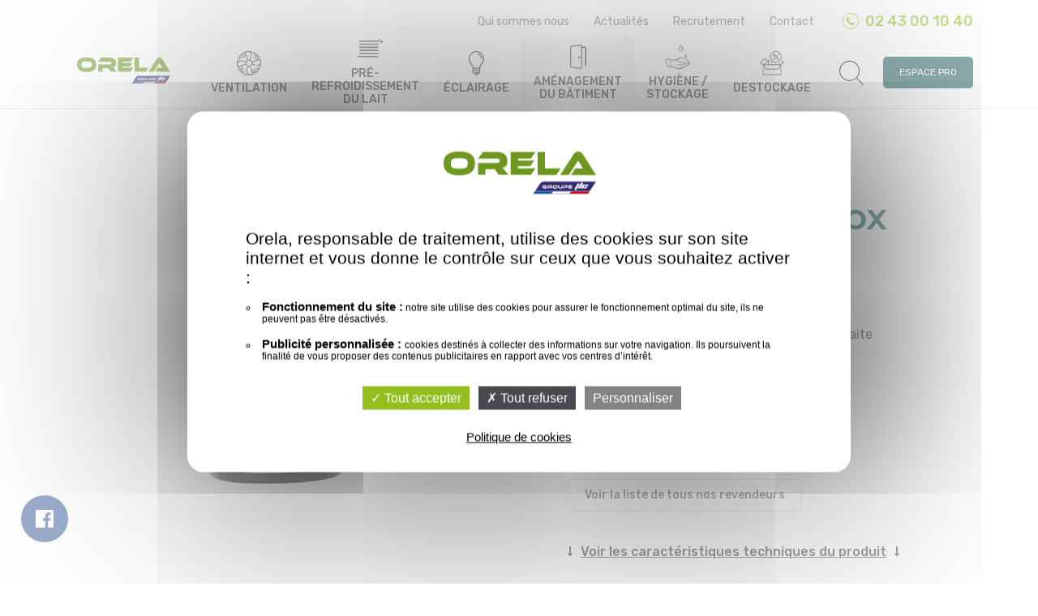

--- FILE ---
content_type: text/html; charset=utf-8
request_url: https://www.orela.fr/amenagement-du-batiment/287-chauffe-eau-inox-double-paroi.html
body_size: 9603
content:
<!DOCTYPE html>
<html class="no-js" lang="fr" >
<head>
<meta charset="utf-8">
<meta name="viewport" content="initial-scale=1.0">
<title>Chauffe eau inox double paroi Orela Aménagement du bâtiment</title>
<meta name="description" content="Orela Chauffe eau inox double paroi : Pour un nettoyage optimal de votre salle de traite " />
<link rel="stylesheet" type="text/css" href="/modeles/fr/Modele1/css/styles-min.css?mtime=1751026796" media="screen" title="Normal" /><link rel="stylesheet" type="text/css" href="/modeles/fr/Modele1/css/print-min.css?mtime=1751026796" media="print" title="Normal" />
<link rel="apple-touch-icon" sizes="180x180" href="/apple-touch-icon.png"><link rel="icon" type="image/png" sizes="32x32" href="/favicon-32x32.png"><link rel="icon" type="image/png" sizes="16x16" href="/favicon-16x16.png"><link rel="manifest" href="/site.webmanifest"><link rel="mask-icon" href="/safari-pinned-tab.svg" color="#93c01f"><meta name="apple-mobile-web-app-title" content="Orela"><meta name="application-name" content="Orela"><meta name="msapplication-TileColor" content="#ffffff"><meta name="theme-color" content="#ffffff">
<script src="/script-cache-141e0eb709bfaf1a0400a1a9d9186290?mtime=1768757772" type="text/javascript"></script>
<link rel="canonical" href="https://www.orela.fr/amenagement-du-batiment/287-chauffe-eau-inox-double-paroi.html" />

<script>$.fn.fancybox = function(){};window.dataLayer = window.dataLayer || [];</script>
<script src="https://secure.adnxs.com/seg?add=25384540&t=1"></script>

<script>
var tarteaucitronForceExpire = '182';
tarteaucitronCustomText = {
	"privacyUrl": "Politique de cookies",
	"alertBigPrivacy" : "<p>Orela, responsable de traitement, utilise des cookies sur son site internet et vous donne le contrôle sur ceux que vous souhaitez activer :</p><ul><li><strong>Fonctionnement du site :</strong> notre site utilise des cookies pour assurer le fonctionnement optimal du site, ils ne peuvent pas être désactivés.</li><li><strong>Publicité personnalisée : </strong> cookies destinés à collecter des informations sur votre navigation. Ils poursuivent la finalité de vous proposer des contenus publicitaires en rapport avec vos centres d’intérêt.</li></ul>",
};
</script>

<script>
  var _paq = window._paq = window._paq || [];
  /* tracker methods like "setCustomDimension" should be called before "trackPageView" */
  _paq.push(['trackPageView']);
  _paq.push(['enableLinkTracking']);
  (function() {
    var u="https://stup1.matomo.cloud/";
    _paq.push(['setTrackerUrl', u+'matomo.php']);
    _paq.push(['setSiteId', '23']);
    var d=document, g=d.createElement('script'), s=d.getElementsByTagName('script')[0];
    g.async=true; g.src='//cdn.matomo.cloud/stup1.matomo.cloud/matomo.js'; s.parentNode.insertBefore(g,s);
  })();
</script>



</head>
<body class="layoutLeftContentRight amenagement_du_batiment catalogProductDetail bg-init">
<div id="page" class="animsition-overlay" data-animsition-overlay="true">
<div id="subheader"><ul><li><a href="/qui-sommes-nous/">Qui sommes nous</a></li><li><a href="/actualites/">Actualités</a></li><li><a href="/recrutement/">Recrutement</a></li><li><a href="/contact/">Contact</a></li></ul></div>
<header class="hide-on-print">
	<div class="telHeader"><a href="/contact/">02 43 00 10 40</a></div>
	<div id="logo"><a href="/" hreflang="fr" title="Orela - Spécialiste de la ventilation et de la plasturgie">Orela - Spécialiste de la ventilation et de la plasturgie</a></div>
<div class="contain-to-grid"><nav id="nested" class="top-bar" data-topbar><ul class="title-area"><li class="toggle-topbar menu-icon"><a href="#"><span>Menu</span></a></li></ul><div class="top-bar-section"><ul class="firstLevel left" ><li class="defaultmenu meFamily meAmbiance"><a href="/ventilation/">Ventilation</a><ul class="secondLevel dropdown"><li class="level2 defaultmenu bla"><a href="/ventilation/brassage-de-l-air/" class="big"><span>Brassage de l'air</span></a></li><li class="level2 defaultmenu brumisation"><a href="/ventilation/brumisation/" class="big"><span>Brumisation</span></a></li><li class="level2 defaultmenu chauffage"><a href="/ventilation/chauffage/" class="big"><span>Chauffage</span></a></li><li class="level2 defaultmenu filets_brise_vent"><a href="/ventilation/rideaux-et-filets-brise-vent/" class="big"><span>Rideaux et filets brise-vent</span></a></li><li class="level2 defaultmenu regulation"><a href="/ventilation/regulation/" class="big"><span>Régulation</span></a></li><li class="level2 defaultmenu ventilation"><a href="/ventilation/ventilation/" class="big"><span>Ventilation</span></a></li></ul></li><li class="defaultmenu meFamily mePrt"><a href="/pre-refroidissement-du-lait/">Pré-refroidissement du lait</a></li><li class="defaultmenu meFamily meEclair"><a href="/eclairage/">Éclairage</a><ul class="secondLevel dropdown"><li class="level2 defaultmenu eclairage_led"><a href="/eclairage/eclairage-led/" class="big"><span>Éclairage LED</span></a></li><li class="level2 defaultmenu eclairage_induction"><a href="/eclairage/eclairage-induction/" class="big"><span>Éclairage induction</span></a></li><li class="level2 defaultmenu accessoires"><a href="/eclairage/accessoires/" class="big"><span>Accessoires</span></a></li></ul></li><li class="active meFamily meAmen"><a href="/amenagement-du-batiment/">Aménagement du bâtiment</a><ul class="secondLevel dropdown"><li class="level2 defaultmenu abreuvement_et_stockage_de_l_eau"><a href="/amenagement-du-batiment/abreuvement-et-stockage-de-l-eau/" class="big"><span>Abreuvement et stockage de l'eau</span></a></li><li class="level2 defaultmenu caillebotis"><a href="/amenagement-du-batiment/caillebotis/" class="big"><span>Caillebotis</span></a></li><li class="level2 defaultmenu logement_du_veau"><a href="/amenagement-du-batiment/logement-du-veau/" class="big"><span>Logement du veau</span></a></li><li class="level2 defaultmenu nids_a_porcelets"><a href="/amenagement-du-batiment/nids-a-porcelets/" class="big"><span>Nids à porcelets</span></a></li><li class="level2 defaultmenu portes_cloisons"><a href="/amenagement-du-batiment/portes-panneaux-d-habillage-sur-mesure/" class="big"><span>Portes & Panneaux d'habillage sur-mesure</span></a></li><li class="level2 defaultmenu station_d_allaitement_chevraux"><a href="/amenagement-du-batiment/station-d-allaitement/" class="big"><span>Station d'allaitement</span></a></li><li class="level2 defaultmenu equipements_divers"><a href="/amenagement-du-batiment/equipements-divers/" class="big"><span>Equipements divers</span></a></li></ul></li><li class="defaultmenu meFamily meEquip"><a href="/hygiene-stockage/">Hygiène / Stockage</a></li><li class="defaultmenu meFamily meDestockage"><a href="/destockage/">Destockage</a></li><li class="defaultmenu meScndNav"><a href="/qui-sommes-nous/">Qui sommes-nous</a></li><li class="defaultmenu meScndNav"><a href="/actualites/">Actualités</a></li><li class="defaultmenu meScndNav"><a href="/recrutement/">Recrutement</a></li><li class="defaultmenu meScndNav"><a href="/contact/">Contact</a></li></ul></div><p class="telMenu">02 43 00 10 40</p></nav></div>
<div id="boxHeader"><div class="widget widgetCatalogSearch">
  <img class="search" src="/images/header/icon-search.svg" alt="Rechercher"/>
</div> 
<div id='overlaySearch'>	
	<svg version="1.1" id="cross" class="search" xmlns="http://www.w3.org/2000/svg" xmlns:xlink="http://www.w3.org/1999/xlink" x="0px" y="0px" width="357px" height="357px" viewBox="0 0 357 357" xml:space="preserve"><g><polygon points="357,35.7 321.3,0 178.5,142.8 35.7,0 0,35.7 142.8,178.5 0,321.3 35.7,357 178.5,214.2 321.3,357 357,321.3 214.2,178.5"/></g></svg>
	<div class="searchInner up">
		<form id="searchForm" class="catalog_search_form" method="post" action="https://www.orela.fr/recherche-dans-le-catalogue/recherche.html">
			<input type="text" name="search_string" id="catalog_search_string_in_box_recherche" value="" class="wordsbox" placeholder="Rechercher"/>
			<div class="submit"><input type="submit" name="button" value="Valider" /></div>
		</form>
	</div>
	<div class="searchInner down">
		<div class="searchRelated">
			<p class="h3-like">Suggestions</p>
			<p>Ventilateur * Projecteur * Nid * Caillebotis * Porte * Echangeur * Pré-refroidisseur</p>
		</div>
	</div>
</div>
<script>
	$("#overlaySearch").insertAfter('#page');
	$(".search").live("click", function () { 
		$("#page").toggleClass('moveBody');
		$("#overlaySearch").toggleClass('open');
		$(".wordsbox").focus();
	});	
</script><div class="accountHeader"><a href="javascript:void(0)" onClick="window.location='/espace-pro/';" rel="nofollow">Espace pro</a></div></div>
</header>
<div id="wrapper">
	
	<div id="boxFiltre" class="widget box_predefined_cat_search">
		<div id="boxFiltreInner">
		<p id="boxFiltreTitre" class="h3-like">Filtrer les résultats</p>
			
			<div class="widgetContainer">

				
				<div class="box_predefined_cat_search_form">
					<div class="formulaire">


<a name="formulaire"></a> 
<form autocomplete='off' method="post" action="#formulaire" id="formpersonnalise22" enctype="multipart/form-data">
<fieldset>
<div class="description"><script type="text/javascript">
				<!--
					function initForm22() {
					$('#formpersonnalise22').find(':input').each(function()
						{
							switch(this.type)
							{
							case 'password':
							case 'select-multiple':
							case 'select-one':
							case 'text':
							case 'textarea':
							$(this).val('');
							break;
							case 'checkbox':
							case 'radio':
							this.checked = false;
							}
						});

					$('#formpersonnalise22').submit();
				}

			
				//-->
				</script></div>

<div class="description"><script type="text/javascript">
				<!--
					
var updateContentZone = true;
(function($) {
	var ajaxLock = 0;
	$(function() {
		var xhr = false;
		var formXhr = false;
		var loadAjaxSearchEvent = null;
		var loadAjaxSearchEventClear = function()
		{
			if (loadAjaxSearchEvent !== null) {
				clearTimeout(loadAjaxSearchEvent);
			}
		};
		var loadAjaxSearchEventLoad = function()
		{
			loadAjaxSearchEventClear();
			loadAjaxSearchEvent = setTimeout(loadAjaxSearch, 1400);
		};
		var loadAjaxSearch = function()
		{
			loadAjaxSearchEventClear();
			var now = new Date();
			if (ajaxLock !== 0 && ajaxLock < (now.getTime() - 1)) {
				return false;
			}
			ajaxLock = new Date();
			var startEvent = $.Event('startCatalogAjaxFilter');
			$('#formpersonnalise22').trigger(startEvent);
			var data = $('#formpersonnalise22').serialize();
			if (xhr) {
				xhr.abort();
			}
			if (formXhr) {
				formXhr.abort();
			}
			var contentStartEvent = $.Event('startCatalogAjaxContentFilter');
			$('#formpersonnalise22').trigger(contentStartEvent);
			xhr = $.post('/amenagement-du-batiment/getpagecontent', data, function(content) {
				ajaxLock = 0;
				var contentEndEvent = $.Event('endCatalogAjaxContentFilter');
				$('#formpersonnalise22').trigger(contentEndEvent);
				if (updateContentZone) {
					$('#contentForFilter div:first:not([class*="box"][class*="methodCatPredefined"])').replaceWith(content);
				}
				var formStartEvent = $.Event('startCatalogAjaxFormFilter');
				$('#formpersonnalise22').trigger(formStartEvent);
				formXhr = $.post('/amenagement-du-batiment/getpagecontent', data + '&getForm=true', function(content) {
					var formEndEvent = $.Event('endCatalogAjaxFormFilter');
					$('#formpersonnalise22').trigger(formEndEvent);
					var endEvent      = $.Event('endCatalogAjaxFilter');
					$('#formpersonnalise22').trigger(endEvent);
					$('#formpersonnalise22').parent('div').html(content);
					var afterPushContent = $.Event('afterPushContent');
					$('#formpersonnalise22').trigger(afterPushContent);
				});
			});
		};

		$('select', '#formpersonnalise22').change(function() {
			loadAjaxSearch();
		});
		$(':checkbox', '#formpersonnalise22').click(function(e) {
			loadAjaxSearch();
		}).change(function(e) {
			loadAjaxSearch();
		});
		$(':text', '#formpersonnalise22').keyup(function(e) {
			if (parseInt(e.keyCode, 10) == 10 || parseInt(e.keyCode, 10) == 13) {
				loadAjaxSearch();
				return;
			}
			loadAjaxSearchEventLoad();
		});

		$('#formpersonnalise22').bind('submit', function(e) {
			e.preventDefault();
			loadAjaxSearch();
		});
	});
})(jQuery);
				//-->
				</script></div>

<div class="fieldGroup">
<label class="inline">
Famille

</label>
<div class="form_field">
<span class="group_multi_checkbox">
		<span class="multi_checkbox">
			<input type="checkbox" name="prop_7[]" id="prop_7veau_de_boucherie" value="Veau de boucherie" class="checkbox" />
			<label for="prop_7veau_de_boucherie">Veau de boucherie <span class='total'>(1)</span></label>
		</span>
</span>


</div>

</div>

<div class="fieldGroup prop_6">
<label for="prop_6" class="inline">
Type

</label>
<div class="form_field">
<select name="prop_6" id="prop_6" >
		<option value="">&nbsp;</option>
		<option value="Chauffage">Chauffage (1)</option>
</select>


</div>

</div>

</fieldset>

<div class="submit"><input type="button" name="reinit" id="reinitid" value="R&eacute;initialiser" onclick="initForm22();" /></div>
<div><input type="hidden" id="source" name="source" value="predcatsearch_22" /></div>
</form>

</div>
<script>

if (window.matchMedia("(min-width: 768px)").matches && $(".ruFormulaire").length > 0) {
$("#breadcrumb").insertAfter("h1");
}
</script>
				</div>
<script>
function initFormEvent(eventName, eventFunction)
{
if (typeof $.fn.on === 'function') {
$(document).on(eventName, '#formpersonnalise22', eventFunction);
} else {
$('#formpersonnalise22').live(eventName, eventFunction);
}
}
$(function() {
initFormEvent('startCatalogAjaxFilter', function() {
spLoaderOn();
});
initFormEvent('endCatalogAjaxFilter', function() {

});
initFormEvent('startCatalogAjaxContentFilter', function() {
/*
* Le code ici sera exécuté au démarrage du rechargement de la zone de contenu
*/
});
initFormEvent('endCatalogAjaxContentFilter', function() {
/*
* Le code ici sera exécuté à la fin du rechargement de la zone de contenu
*/
});
initFormEvent('startCatalogAjaxFormFilter', function() {
/*
* Le code ici sera exécuté au début du rechargement du formulaire
*/
});
initFormEvent('endCatalogAjaxFormFilter', function() {
/*Le code ici sera exécuté à la fin du rechargement du formulaire
gestion d'un historique pour le bouton précédent du navigateur.
Sans ce code, l'ajax est mal géré. Le ./ permet de remonter d'un niveau si on a refiltré dans un produit, comme ça l'url de la liste produit est bonne. et l'url de retour aussi*/
var d = new Date();
var t = d.getTime();
window.history.pushState({}, document.title, "./?t="+t);
});
initFormEvent('afterPushContent', function() {
/*
* Le code ici sera exécuté après l'ajout du contenu
*/
	$(".short_product").each(function() {
		$test = $(this).find(".manyModele");
		if($test.length > 0){
			$(this).find(".prix-short:not(.old_price) .texte, .prix-short:not(.old_price) .prix").wrapAll("<div class='priceInner'></div>");
		}
	});
	
	majFiltre();
		
});
});
		
//fermeture des row au clic
$("#boxFiltre .row .form_label").live("click", function () { 
$(this).parent().toggleClass("filtreActif");
});
function majFiltre(){	
	$("#prop_6 option:first-child").text("Type");
	//ajout de l'id pour chaque option de select pour pouvoir le viser via les boutons de suppression de filtre
	$('#boxFiltre option').each(function() {
		$(this).attr("id", $(this).html().replace(/\s/g, ''));
	});
	
	var selection="";
$('#boxFiltre input:checked').each(function() {
	selection+='<a href="" onclick="$(\'#'+$(this).attr('id')+'\').attr(\'checked\', false);$(\'#boxFiltre form\').submit();return false">'+$(this).val()+'</a>';});
$('#boxFiltre select option[selected]').each(function() {
	selection+='<a href="" onclick="$(\'#'+$(this).attr('id')+'\').attr(\'selected\', false);$(\'#boxFiltre form\').submit();return false">'+$(this).html()+'</a>';});
	if(selection){
		selection+='<a href="javascript:'+$("#reinitid").attr("onclick")+ '" class="enleverFiltre" title="Enlever les filtres"></a>';
	}
	$('#filtreMaSelection').html(selection);
//en mobile on masque les filtres 
	

if (!window.matchMedia("(min-width: 768px)").matches) {
	
	
}else{
/*si une case est cochée dans un filtre, alors on affiche le filtre
uniquement pour desktop*/
$('#boxFiltre .row').each(function() {
if($(this).find('input:checked').length>0){
$(this).addClass("filtreActif");
}else{
$(this).removeClass("filtreActif");
}
});
	$(".box_predefined_cat_search_form fieldset").wrapInner("<div class='rowFilter'></div>");
	
}
	
	var userAgent, ieReg, ie;
	userAgent = window.navigator.userAgent;
	ieReg = /msie|Trident.*rv[ :]*11\./gi;
	ie = ieReg.test(userAgent);

	if(ie) {
		$(".objectFitContain").each(function () {
			var $container = $(this),
					imgUrl = $container.find("img").prop("src");
			if (imgUrl) {
				$container.css("backgroundImage", 'url(' + imgUrl + ')').css("background-size","contain").css("background-repeat","no-repeat").addClass("custom-object-fit");
			}
		});
	}
		$('.short_product').each(function(){
		if(($(this).find('.prix-short:contains("€")')).length === 0){
			$(this).addClass('no-price');
		}
	});
	
	
	spLoaderOff();
}
		$(function () {
majFiltre();
			if (!window.matchMedia("(min-width: 768px)").matches) {
	//fermeture du widget au clic
$("#boxFiltreTitre").live("click", function () { 
$("#boxFiltre .widgetContainer").slideToggle('fast');
});	
	$("#boxFiltre .widgetContainer").slideToggle('fast');
	
}
		});
</script>
			</div>
			</div>
	</div>

	<article>

<div id="breadcrumb">
	<span class="breadcrumb_navigation">
<span><a title="Accueil" href="/" lang="fr"><span>Accueil</span></a></span>
&nbsp;<img src="/images/icon/icon-arrow-right.svg" alt="/"/>&nbsp;
<span><a title="Aménagement du bâtiment" href="/amenagement-du-batiment/" lang="fr"><span>Aménagement du bâtiment</span></a></span>
</span>
</div>

<div id="contentForFilter">
<div>
	<div id="product" class="product_detail">
	<script type="text/javascript">
                    <!--
                        var product_id = 287;
                        $(document).ready(function() {
                            $("#variante1", "#formproductversion").change();
                        })
                    //-->
                </script>
		<div class="firstPart">
			<div class="presProduct">
				<h1>Chauffe eau inox double paroi</h1>
				<div id="reference">Réf : CE433L</div>
				<div class="descProduct">
					<p>Pour un nettoyage optimal de votre salle de traite </p>

					<div class="logo-marque"><img src="/media/logo-orela-2023-1.png" alt="Logo-ORELA-2023"  /></div>
				</div>
				<div id="imgPart">
					<div class="productPictureInner noPhoto">
						<div class="specialRate"></div>
						<div id="productPicture" class="objectFitContain"><img src="/media/chauffe-eau.png" alt="chauffe eau"  /></div>
					</div>
				</div>
				<div id="formproductversion" class=''>
						<div class="price">
							
							   
							
							<div class="prix"><span class="a-partir">à partir de </span><span class="horsTaxe">HT</span></div>
						</div>
					<div class="link-devis"><a class="btn green" href="/demande-de-renseignements/">Demande de renseignements</a></div>
					<div class="link-revendeur"><a class="btn grey" href="/revendeurs/">Voir la liste de tous nos revendeurs</a></div>
					<div class="caractTech"><a href="#caractTech">Voir les caractéristiques techniques du produit</a></div>
					<div class="lienRs">
						<a href="#" class="kpi_RS lienFb" onclick="window.open('https://www.facebook.com/sharer/sharer.php?u=' + encodeURIComponent(document.location.href), 'popup_rs', 'menubar=no, status=no, scrollbars=no, menubar=no, width=500, height=400'); return false;" title="Partager cette page sur Facebook"><img loading="lazy" src="/images/logo/share-fcbk.png" alt="Partager"/></a>
						<a href="#" class="kpi_RS lienTw" onclick="window.open('https://twitter.com/intent/tweet/?url=' + encodeURIComponent(document.location.href)+'&text=' + encodeURIComponent(document.title), 'popup_rs', 'menubar=no, status=no, scrollbars=no, menubar=no, width=500, height=400'); return false;" title="Partager cette page sur Twitter"><img loading="lazy" src="/images/logo/share-twtr.png" alt="Tweeter"/></a>
					</div>
				</div>
			</div>
		</div>
	
		<section class="descScnd">
			<div class="descScndInner">
				<h1>POUR UN NETTOYAGE OPTIMAL DE VOTRE SALLE DE TRAITE...</h1>

<p>Con&ccedil;u pour le nettoyage &agrave;<strong> haute temp&eacute;rature </strong>des salles de traite, le chauffe eau-eau inox double paroi offre de nombreux avantages par rapport aux syst&egrave;mes conventionnels de production d&rsquo;eau tr&egrave;s chaude.</p>

<p>Le <strong>syst&egrave;me &laquo;double paroi&raquo;</strong> permet de chauffer l&rsquo;eau gr&acirc;ce au principe de l&rsquo;&eacute;change thermique. L&rsquo;eau contenue dans le ballon ext&eacute;rieur est chauff&eacute;e par une r&eacute;sistance &eacute;lectrique. Plong&eacute;e dans un circuit ferm&eacute; (r&eacute;chauffement indirect), la r&eacute;sistance n&rsquo;est jamais en contact direct avec l&rsquo;eau du circuit secondaire (ECS),<strong> ni soumise &agrave; l&rsquo;entartrage et &agrave; la corrosion.</strong></p>

<p>L&rsquo;eau r&eacute;chauff&eacute;e du ballon ext&eacute;rieur va ensuite chauffer l&rsquo;eau du ballon int&eacute;rieur par le biais de toute la surface du ballon, pour un r&eacute;chauffage rapide de l&rsquo;eau.</p>

<p>Gr&acirc;ce &agrave; son thermostat &laquo;sp&eacute;cial salle de traite&raquo;, le ballon permet d&rsquo;atteindre une temp&eacute;rature d&rsquo;eau jusqu&rsquo;&agrave; 85&deg;C.</p>

<p>La cuve en<strong> ACIER INOXYDABLE AISI</strong> 316L est sp&eacute;cialement con&ccedil;ue pour r&eacute;sister &agrave; la corrosion. Sa forme ondul&eacute;e favorise le mouvement circulaire de l&rsquo;eau et limite effi cacement la fi xation du calcaire sur les parois lat&eacute;rales</p>

				<h3 style="text-align: center;"><strong>T&eacute;l&eacute;chargez notre fiche produit </strong></h3>

<p style="text-align: center;">&gt;&gt;&nbsp;<a href="/media/fp-chauffe-eau-inox-double-paroi-juillet-2024.pdf" hreflang="fr" title="fp-chauffe-eau-inox-double-paroi-juillet-2024">fp-chauffe-eau-inox-double-paroi-juillet-2024</a>&nbsp;&lt;&lt;</p>

<p style="text-align: center;">&nbsp;</p>

				
			</div>
		</section>
	
			<section class="pointFort"><h2>Les points forts</h2><ul>
	<li>Sp&eacute;cialement con&ccedil;u pour les salles de traite</li>
	<li>Temp&eacute;rature jusqu&rsquo;&agrave; 85 &deg;C</li>
	<li>R&eacute;sistant &agrave; la corrosion</li>
	<li>Cuve et r&eacute;servoir garantis 3 ans</li>
	<li>Autres &eacute;l&eacute;ments garantis 1 an</li>
	<li>Effect auto-nettoyant</li>
	<li>Durabilit&eacute; de la r&eacute;sistance &eacute;lectrique</li>
	<li>Grande long&eacute;vit&eacute;</li>
	<li>Trappe de visite</li>
</ul>
</section>
			<section id="caractTech"><h2>Caractéristiques techniques</h2><table border="1" cellpadding="1" cellspacing="1" style="width:500px;">
	<tbody>
		<tr>
			<td>R&eacute;f&eacute;rence</td>
			<td>CE265L</td>
			<td>CE433L</td>
			<td>CE712L</td>
		</tr>
		<tr>
			<td>Capacit&eacute; Eau Chaude Sanitaire (ECS)</td>
			<td>265 L</td>
			<td>433 L</td>
			<td>712 L</td>
		</tr>
		<tr>
			<td>Capacit&eacute; chambre enveloppante</td>
			<td>90 L</td>
			<td>141 L</td>
			<td>243 L</td>
		</tr>
		<tr>
			<td>Temp&eacute;rature maxi du r&eacute;servoir d&rsquo;ECS</td>
			<td>85&deg;C</td>
			<td>85&deg;C</td>
			<td>85&deg;C</td>
		</tr>
		<tr>
			<td>Pression maxi du r&eacute;servoir d&rsquo;ECS</td>
			<td>8 bar</td>
			<td>8 bar</td>
			<td>8 bar</td>
		</tr>
		<tr>
			<td>Temp&eacute;rature maxi du circuit de chauffage</td>
			<td>110 &deg;C</td>
			<td>110 &deg;C</td>
			<td>110 &deg;C</td>
		</tr>
		<tr>
			<td>Pression maxi du circuit de chauffage</td>
			<td>3 bar</td>
			<td>3 bar</td>
			<td>3 bar</td>
		</tr>
		<tr>
			<td>Poids &agrave; vide</td>
			<td>90 kg</td>
			<td>133 kg</td>
			<td>260 kg</td>
		</tr>
		<tr>
			<td>R&eacute;sistance &eacute;lectrique</td>
			<td>400 V triphas&eacute;<br />
			5,4 kW</td>
			<td>400 V triphas&eacute;<br />
			7,2 kW</td>
			<td>400 V triphas&eacute;<br />
			9 kW</td>
		</tr>
		<tr>
			<td>Diam&egrave;tre ext&eacute;rieur (D)</td>
			<td>620 mm</td>
			<td>770 mm</td>
			<td>950 mm</td>
		</tr>
		<tr>
			<td>Hauteur totale (H)</td>
			<td>1 725 mm</td>
			<td>1 730 mm</td>
			<td>2 250 mm</td>
		</tr>
		<tr>
			<td>Isolation thermique</td>
			<td>Mousse PU inject&eacute;e</td>
			<td>Mousse PU inject&eacute;e</td>
			<td>Mousse PU inject&eacute;e</td>
		</tr>
	</tbody>
</table>

<p>&nbsp;</p>

<p>&nbsp;</p>

<p>&nbsp;</p>
</section>
  
  		
  			<a class="retourListe" href="./">D'autres produits <span>Aménagement du bâtiment</span></a>

  
	</div>
</div>
<script>
	$(".price").insertAfter(".add_to_cart_quantity");
	// Déplacement taux de réduction
	if($(".presProduct .old_price").length > 0){
		$(".presProduct .specialRate").insertBefore(".presProduct .old_price");
	}
	function promo(){
		$(".specialRate").insertAfter(".presProduct .prix");
	}
	
	$(".add_to_cart_quantity").attr("value","1");
	if($(".download").length > 0){
		$nomProduct = $("h1").text();
		$(".download a").text("Télécharger la fiche produit"+' '+ $nomProduct);
		$(".download a").attr("target","_blank");
	}
	if ($('#additionnalsPictures').length > 0) {
		$("#additionnalsPictures").parent().parent().addClass("visuelAddi");
	}

	$(document).ready(function(){
		$('#imgPart img').each(function() {
			var a = $(this);
			if (a.parent().tagName == 'A')return;
				var link = $('<a>')
					.attr('href', a.attr('src').replace('/thumbnails/', '/'))
					.attr('data-fancybox', 'group')
					.attr('data-caption', a.attr('alt'))
			link.insertAfter(a);
			link.append(a);
		});
	});
</script>

<script async src="/scripts/jquery.fancybox.min.js"></script></div>

	</article>
</div>
<div class="promoFoot hide-on-print"></div>
<div class="subFooter hide-on-print"><a href="/contact/">Une question ?</a><a href="/nos-conseils/">Nos conseils</a></div>		
<div class="questFoot hide-on-print"><div class="questFootRow"><div class="questFootInner"><div class="widget widgetNewsletter">	
	<p class="h2-like">Restons en contact :)</p>
	<div class="widgetNewsletterComment" ><p>Si vous souhaitez recevoir toute notre actualité ou vous désabonner de notre newsletter :</p></div>
	<form id="formulairenewsletters" method="post" action="/newsletter/newsletters.html">
		<fieldset>
			<div class="inputNewsletter">
				<input type="text" name="NewsLettersSubscribeMail" id="NewsLettersSubscribeMail" placeholder="Votre email"/>
				<input id="submitNewsletter" type="submit" value="S'inscrire"/>
			</div>
		</fieldset>
	</form>
</div>
</div></div></div>
<div class="fb-float"><a target="_blank" href="https://www.facebook.com/sasorela/"><img loading="lazy" src="/images/icon/fixed-facebook.svg" alt="Page Facebook"/></a></div>
<div class="groupe-foot">
  <p>Orela est une société du Groupe JLC</p>
  <p>Retrouvez l’ensemble de nos marques</p>
  <div class="logo-foot">
    <a href="https://www.coquelinbatiment.fr/" target="_blank"><img loading="lazy" src="/images/footer/Logo-COQUELIN-METAL-BAT-2023.svg" alt="Logo Coquelin Bâtiment"></a>
    <img loading="lazy" src="/images/footer/Logo-FRIGELAIT-2023.svg" alt="Logo Frigélait">
    <a href="https://www.fouquet-sa.fr/" target="_blank"><img loading="lazy" src="/images/footer/Logo-FOUQUET-2023.svg" alt="Logo Fouquet"></a>
    <a href="https://www.ecorel.fr/" target="_blank"><img loading="lazy" src="/images/footer/Logo-ECOREL-2023.svg" alt="Logo Ecorel"></a>
    <a href="https://www.bergue-silos.fr/" target="_blank"><img loading="lazy" src="/images/footer/Logo-BERGUE-2023.svg" alt="Logo BERGUE"></a>
    <a href="https://www.piscines-et-bassins.fr/" target="_blank"><img loading="lazy" src="/images/footer/Piscines-et-bassins-logo-coul.svg" alt="Logo Piscine et Bassins"></a>
  </div>
  </div>
  <footer class="hide-on-print">
<div id="footerInner">
<div class="shortcutRow">
<div class="navFoot">
<p class="h4-like">Matériel d’élevage</p>
<ul><li class="footAmbiance"><a href="/gestion-d-ambiance/">Gestion d'ambiance</a></li><li class="footPrt"><a href="/pre-refroidissement-du-lait/">Pré-refroidissement du lait</a></li><li class="footAmen"><a href="/amenagement-du-batiment/">Aménagement du bâtiment</a></li><li class="footEquip"><a href="/hygiene-stockage/">Hygiène / Stockage</a></li><li class="footEclair"><a href="/eclairage/">Éclairage</a></li></ul>
</div>
<div class="shortcutFoot"><div class="shortcutFootInner"><p class="h4-like">Informations</p><ul><li><a href="/qui-sommes-nous/">Qui sommes nous</a></li><li><a href="/actualites/">Actualités</a></li><li><a href="/nos-conseils/">Nos conseils</a></li></ul></div><div class="shortcutFootInner"><p class="h4-like">Orela</p><ul><li><a href="/contact/">Contact</a></li><li><a href="/recrutement/">Recrutement</a></li><li><a href="/newsletter/newsletters.html">S'inscrire à la newsletter</a></li><li><a href="/exercez-vos-droits/">Exercez vos droits</a></li><li><a href="/politique-de-confidentialite/">Politique de confidentialité</a></li></ul></div></div>
</div>
<div class="link-fb"><a target="_blank" href="https://www.facebook.com/sasorela/"><img loading="lazy" src="/images/logo/logo-fcbk.svg" alt="Facebook"/>Suivez-nous sur Facebook</a></div>
<div id="signature"><ul><li><a href="/plan-du-site/">Plan du site</a></li><li><a href="/mentions-legales/">Mentions légales</a></li><li><a href="/politique-de-cookies/">Cookies</a></li></ul><div id="signatureInner"><img loading="lazy" src="/images/logo/logo-orela-white.svg" alt="Orela"/></div><p>Conception du site : <a href="/mentions-legales/" rel="nofollow"><img loading="lazy" src="/images/logo/logo-startup.svg" alt="Logo Sartup Agence Web Fougères"/></a></p></div> 
</div>
</footer>
</div>



<script defer src="/scripts/vendor/modernizr.js"></script>
<script defer src="/scripts/foundation/foundation.min.js"></script>
<script defer src="/scripts/vendor/animsition.min.js"></script>	
<script defer src="/scripts/stup.min.js"></script>	
<link href="https://fonts.googleapis.com/css?family=Montserrat:600%7CRubik:400,500,700&display=swap" rel="stylesheet">
<script defer src="//code.tidio.co/skdxxashp7iu0j5nyxbqoncohbdfmv3v.js"></script>
<script type="text/javascript">
				<!--
					(tarteaucitron.job = tarteaucitron.job || []).push("recaptcha");(tarteaucitron.job = tarteaucitron.job || []).push("iframe");var tarteaucitronForceLanguage = "fr"
				//-->
				</script></body>
</html>

--- FILE ---
content_type: text/css
request_url: https://www.orela.fr/modeles/fr/Modele1/css/styles-min.css?mtime=1751026796
body_size: 69680
content:
meta.foundation-version{font-family:'/5.5.0/'}meta.foundation-mq-small{font-family:'/only screen/';width:0}meta.foundation-mq-small-only{font-family:'/only screen and (max-width: 47.938em)/';width:0}meta.foundation-mq-medium{font-family:'/only screen and (min-width:48em)/';width:48em}meta.foundation-mq-medium-only{font-family:'/only screen and (min-width:48em) and (max-width:64em)/';width:48em}meta.foundation-mq-large{font-family:'/only screen and (min-width:64.063em)/';width:64.063em}meta.foundation-mq-large-only{font-family:'/only screen and (min-width:64.063em) and (max-width:90em)/';width:64.063em}meta.foundation-mq-xlarge{font-family:'/only screen and (min-width:90.063em)/';width:90.063em}meta.foundation-mq-xlarge-only{font-family:'/only screen and (min-width:90.063em) and (max-width:120em)/';width:90.063em}meta.foundation-mq-xxlarge{font-family:'/only screen and (min-width:120.063em)/';width:120.063em}meta.foundation-data-attribute-namespace{font-family:false}*{margin:0;padding:0;text-decoration:none;border:0}*,*:before,*:after{box-sizing:border-box}html,body{height:100%}html{font-size:62.5%;overflow-y:scroll;-webkit-text-size-adjust:100%;-ms-text-size-adjust:100%;text-size-adjust:100%}body{position:relative;margin:0;padding:0;cursor:auto;-webkit-font-smoothing:antialiased;-moz-osx-font-smoothing:grayscale}img{max-width:100%;height:auto;vertical-align:bottom;-ms-interpolation-mode:bicubic;border:0}textarea{height:auto;min-height:50px}select{width:100%}.integration_toolbar{position:fixed!important;width:220px!important}div[style*='display: block; visibility: visible;']{top:9999rem!important}.clearfix:before,.clearfix:after{display:table;content:' '}.clearfix:after{clear:both}.hide{display:none!important;visibility:hidden}.invisible{visibility:hidden}.antialiased{-webkit-font-smoothing:antialiased;-moz-osx-font-smoothing:grayscale}.d-block{display:block!important}.d-flex{display:-webkit-flex!important;display:-moz-flex!important;display:-ms-flex!important;display:-o-flex!important;display:flex!important;align-items:center!important}.d-i-block{display:inline-block!important}.o-hidden{overflow:hidden!important}#map_canvas img,#map_canvas embed,#map_canvas object,.map_canvas img,.map_canvas embed,.map_canvas object{max-width:none!important}.row{width:100%;max-width:128rem;margin-top:0;margin-right:auto;margin-bottom:0;margin-left:auto}.row:before,.row:after{display:table;content:' '}.row:after{clear:both}.row.collapse>.column,.row.collapse>.columns{padding-right:0;padding-left:0}.row.collapse .row{margin-right:0;margin-left:0}.row .row{width:auto;max-width:none;margin-top:0;margin-right:-1.5rem;margin-bottom:0;margin-left:-1.5rem}.row .row:before,.row .row:after{display:table;content:' '}.row .row:after{clear:both}.row .row.collapse{width:auto;max-width:none;margin:0}.row .row.collapse:before,.row .row.collapse:after{display:table;content:' '}.row .row.collapse:after{clear:both}.column,.columns{float:left;width:100%;padding-right:1.5rem;padding-left:1.5rem}t [class*='column']+[class*='column']:last-child{float:right}[class*='column']+[class*='column'].end{float:left}@media only screen{.show-for-mini{display:none}.small-push-0{position:relative;right:auto;left:0}.small-pull-0{position:relative;right:0;left:auto}.small-push-1{position:relative;right:auto;left:8.33333%}.small-pull-1{position:relative;right:8.33333%;left:auto}.small-push-2{position:relative;right:auto;left:16.66667%}.small-pull-2{position:relative;right:16.66667%;left:auto}.small-push-3{position:relative;right:auto;left:25%}.small-pull-3{position:relative;right:25%;left:auto}.small-push-4{position:relative;right:auto;left:33.33333%}.small-pull-4{position:relative;right:33.33333%;left:auto}.small-push-5{position:relative;right:auto;left:41.66667%}.small-pull-5{position:relative;right:41.66667%;left:auto}.small-push-6{position:relative;right:auto;left:50%}.small-pull-6{position:relative;right:50%;left:auto}.small-push-7{position:relative;right:auto;left:58.33333%}.small-pull-7{position:relative;right:58.33333%;left:auto}.small-push-8{position:relative;right:auto;left:66.66667%}.small-pull-8{position:relative;right:66.66667%;left:auto}.small-push-9{position:relative;right:auto;left:75%}.small-pull-9{position:relative;right:75%;left:auto}.small-push-10{position:relative;right:auto;left:83.33333%}.small-pull-10{position:relative;right:83.33333%;left:auto}.small-push-11{position:relative;right:auto;left:91.66667%}.small-pull-11{position:relative;right:91.66667%;left:auto}.column,.columns{position:relative;float:left;padding-right:1.5rem;padding-left:1.5rem}.small-1{width:8.33333%}.small-2{width:16.66667%}.small-3{width:25%}.small-4{width:33.33333%}.small-5{width:41.66667%}.small-6{width:50%}.small-7{width:58.33333%}.small-8{width:66.66667%}.small-9{width:75%}.small-10{width:83.33333%}.small-11{width:91.66667%}.small-12{width:100%}.small-offset-0{margin-left:0!important}.small-offset-1{margin-left:8.33333%!important}.small-offset-2{margin-left:16.66667%!important}.small-offset-3{margin-left:25%!important}.small-offset-4{margin-left:33.33333%!important}.small-offset-5{margin-left:41.66667%!important}.small-offset-6{margin-left:50%!important}.small-offset-7{margin-left:58.33333%!important}.small-offset-8{margin-left:66.66667%!important}.small-offset-9{margin-left:75%!important}.small-offset-10{margin-left:83.33333%!important}.small-offset-11{margin-left:91.66667%!important}.small-reset-order{right:auto;left:auto;float:left;margin-right:0;margin-left:0}.column.small-centered,.columns.small-centered{float:none;margin-right:auto;margin-left:auto}.column.small-uncentered,.columns.small-uncentered{float:left;margin-right:0;margin-left:0}.column.small-centered:last-child,.columns.small-centered:last-child{float:none}.column.small-uncentered:last-child,.columns.small-uncentered:last-child{float:left}.column.small-uncentered.opposite,.columns.small-uncentered.opposite{float:right}.row.small-collapse>.column,.row.small-collapse>.columns{padding-right:0;padding-left:0}.row.small-collapse .row{margin-right:0;margin-left:0}.row.small-uncollapse>.column,.row.small-uncollapse>.columns{float:left;padding-right:1.5rem;padding-left:1.5rem}}@media only screen and (min-width:48em){.medium-push-0{position:relative;right:auto;left:0}.medium-pull-0{position:relative;right:0;left:auto}.medium-push-1{position:relative;right:auto;left:8.33333%}.medium-pull-1{position:relative;right:8.33333%;left:auto}.medium-push-2{position:relative;right:auto;left:16.66667%}.medium-pull-2{position:relative;right:16.66667%;left:auto}.medium-push-3{position:relative;right:auto;left:25%}.medium-pull-3{position:relative;right:25%;left:auto}.medium-push-4{position:relative;right:auto;left:33.33333%}.medium-pull-4{position:relative;right:33.33333%;left:auto}.medium-push-5{position:relative;right:auto;left:41.66667%}.medium-pull-5{position:relative;right:41.66667%;left:auto}.medium-push-6{position:relative;right:auto;left:50%}.medium-pull-6{position:relative;right:50%;left:auto}.medium-push-7{position:relative;right:auto;left:58.33333%}.medium-pull-7{position:relative;right:58.33333%;left:auto}.medium-push-8{position:relative;right:auto;left:66.66667%}.medium-pull-8{position:relative;right:66.66667%;left:auto}.medium-push-9{position:relative;right:auto;left:75%}.medium-pull-9{position:relative;right:75%;left:auto}.medium-push-10{position:relative;right:auto;left:83.33333%}.medium-pull-10{position:relative;right:83.33333%;left:auto}.medium-push-11{position:relative;right:auto;left:91.66667%}.medium-pull-11{position:relative;right:91.66667%;left:auto}.column,.columns{position:relative;float:left;padding-right:1.5rem;padding-left:1.5rem}.medium-1{width:8.33333%}.medium-2{width:16.66667%}.medium-3{width:25%}.medium-4{width:33.33333%}.medium-5{width:41.66667%}.medium-6{width:50%}.medium-7{width:58.33333%}.medium-8{width:66.66667%}.medium-9{width:75%}.medium-10{width:83.33333%}.medium-11{width:91.66667%}.medium-12{width:100%}.medium-offset-0{margin-left:0!important}.medium-offset-1{margin-left:8.33333%!important}.medium-offset-2{margin-left:16.66667%!important}.medium-offset-3{margin-left:25%!important}.medium-offset-4{margin-left:33.33333%!important}.medium-offset-5{margin-left:41.66667%!important}.medium-offset-6{margin-left:50%!important}.medium-offset-7{margin-left:58.33333%!important}.medium-offset-8{margin-left:66.66667%!important}.medium-offset-9{margin-left:75%!important}.medium-offset-10{margin-left:83.33333%!important}.medium-offset-11{margin-left:91.66667%!important}.medium-reset-order{right:auto;left:auto;float:left;margin-right:0;margin-left:0}.column.medium-centered,.columns.medium-centered{float:none;margin-right:auto;margin-left:auto}.column.medium-uncentered,.columns.medium-uncentered{float:left;margin-right:0;margin-left:0}.column.medium-centered:last-child,.columns.medium-centered:last-child{float:none}.column.medium-uncentered:last-child,.columns.medium-uncentered:last-child{float:left}.column.medium-uncentered.opposite,.columns.medium-uncentered.opposite{float:right}.row.medium-collapse>.column,.row.medium-collapse>.columns{padding-right:0;padding-left:0}.row.medium-collapse .row{margin-right:0;margin-left:0}.row.medium-uncollapse>.column,.row.medium-uncollapse>.columns{float:left;padding-right:1.5rem;padding-left:1.5rem}.push-0{position:relative;right:auto;left:0}.pull-0{position:relative;right:0;left:auto}.push-1{position:relative;right:auto;left:8.33333%}.pull-1{position:relative;right:8.33333%;left:auto}.push-2{position:relative;right:auto;left:16.66667%}.pull-2{position:relative;right:16.66667%;left:auto}.push-3{position:relative;right:auto;left:25%}.pull-3{position:relative;right:25%;left:auto}.push-4{position:relative;right:auto;left:33.33333%}.pull-4{position:relative;right:33.33333%;left:auto}.push-5{position:relative;right:auto;left:41.66667%}.pull-5{position:relative;right:41.66667%;left:auto}.push-6{position:relative;right:auto;left:50%}.pull-6{position:relative;right:50%;left:auto}.push-7{position:relative;right:auto;left:58.33333%}.pull-7{position:relative;right:58.33333%;left:auto}.push-8{position:relative;right:auto;left:66.66667%}.pull-8{position:relative;right:66.66667%;left:auto}.push-9{position:relative;right:auto;left:75%}.pull-9{position:relative;right:75%;left:auto}.push-10{position:relative;right:auto;left:83.33333%}.pull-10{position:relative;right:83.33333%;left:auto}.push-11{position:relative;right:auto;left:91.66667%}.pull-11{position:relative;right:91.66667%;left:auto}}@media only screen and (min-width:64.063em){.large-push-0{position:relative;right:auto;left:0}.large-pull-0{position:relative;right:0;left:auto}.large-push-1{position:relative;right:auto;left:8.33333%}.large-pull-1{position:relative;right:8.33333%;left:auto}.large-push-2{position:relative;right:auto;left:16.66667%}.large-pull-2{position:relative;right:16.66667%;left:auto}.large-push-3{position:relative;right:auto;left:25%}.large-pull-3{position:relative;right:25%;left:auto}.large-push-4{position:relative;right:auto;left:33.33333%}.large-pull-4{position:relative;right:33.33333%;left:auto}.large-push-5{position:relative;right:auto;left:41.66667%}.large-pull-5{position:relative;right:41.66667%;left:auto}.large-push-6{position:relative;right:auto;left:50%}.large-pull-6{position:relative;right:50%;left:auto}.large-push-7{position:relative;right:auto;left:58.33333%}.large-pull-7{position:relative;right:58.33333%;left:auto}.large-push-8{position:relative;right:auto;left:66.66667%}.large-pull-8{position:relative;right:66.66667%;left:auto}.large-push-9{position:relative;right:auto;left:75%}.large-pull-9{position:relative;right:75%;left:auto}.large-push-10{position:relative;right:auto;left:83.33333%}.large-pull-10{position:relative;right:83.33333%;left:auto}.large-push-11{position:relative;right:auto;left:91.66667%}.large-pull-11{position:relative;right:91.66667%;left:auto}.column,.columns{position:relative;float:left;padding-right:1.5rem;padding-left:1.5rem}.large-1{width:8.33333%}.large-2{width:16.66667%}.large-3{width:25%}.large-4{width:33.33333%}.large-5{width:41.66667%}.large-6{width:50%}.large-7{width:58.33333%}.large-8{width:66.66667%}.large-9{width:75%}.large-10{width:83.33333%}.large-11{width:91.66667%}.large-12{width:100%}.large-offset-0{margin-left:0!important}.large-offset-1{margin-left:8.33333%!important}.large-offset-2{margin-left:16.66667%!important}.large-offset-3{margin-left:25%!important}.large-offset-4{margin-left:33.33333%!important}.large-offset-5{margin-left:41.66667%!important}.large-offset-6{margin-left:50%!important}.large-offset-7{margin-left:58.33333%!important}.large-offset-8{margin-left:66.66667%!important}.large-offset-9{margin-left:75%!important}.large-offset-10{margin-left:83.33333%!important}.large-offset-11{margin-left:91.66667%!important}.large-reset-order{right:auto;left:auto;float:left;margin-right:0;margin-left:0}.column.large-centered,.columns.large-centered{float:none;margin-right:auto;margin-left:auto}.column.large-uncentered,.columns.large-uncentered{float:left;margin-right:0;margin-left:0}.column.large-centered:last-child,.columns.large-centered:last-child{float:none}.column.large-uncentered:last-child,.columns.large-uncentered:last-child{float:left}.column.large-uncentered.opposite,.columns.large-uncentered.opposite{float:right}.row.large-collapse>.column,.row.large-collapse>.columns{padding-right:0;padding-left:0}.row.large-collapse .row{margin-right:0;margin-left:0}.row.large-uncollapse>.column,.row.large-uncollapse>.columns{float:left;padding-right:1.5rem;padding-left:1.5rem}.push-0{position:relative;right:auto;left:0}.pull-0{position:relative;right:0;left:auto}.push-1{position:relative;right:auto;left:8.33333%}.pull-1{position:relative;right:8.33333%;left:auto}.push-2{position:relative;right:auto;left:16.66667%}.pull-2{position:relative;right:16.66667%;left:auto}.push-3{position:relative;right:auto;left:25%}.pull-3{position:relative;right:25%;left:auto}.push-4{position:relative;right:auto;left:33.33333%}.pull-4{position:relative;right:33.33333%;left:auto}.push-5{position:relative;right:auto;left:41.66667%}.pull-5{position:relative;right:41.66667%;left:auto}.push-6{position:relative;right:auto;left:50%}.pull-6{position:relative;right:50%;left:auto}.push-7{position:relative;right:auto;left:58.33333%}.pull-7{position:relative;right:58.33333%;left:auto}.push-8{position:relative;right:auto;left:66.66667%}.pull-8{position:relative;right:66.66667%;left:auto}.push-9{position:relative;right:auto;left:75%}.pull-9{position:relative;right:75%;left:auto}.push-10{position:relative;right:auto;left:83.33333%}.pull-10{position:relative;right:83.33333%;left:auto}.push-11{position:relative;right:auto;left:91.66667%}.pull-11{position:relative;right:91.66667%;left:auto}}@media only screen and (max-width:25.875em){.hide-for-mini{display:none!important}.show-for-mini{display:block!important}.mini-push-0{position:relative;right:auto;left:0}.mini-pull-0{position:relative;right:0;left:auto}.mini-push-1{position:relative;right:auto;left:8.33333%}.mini-pull-1{position:relative;right:8.33333%;left:auto}.mini-push-2{position:relative;right:auto;left:16.66667%}.mini-pull-2{position:relative;right:16.66667%;left:auto}.mini-push-3{position:relative;right:auto;left:25%}.mini-pull-3{position:relative;right:25%;left:auto}.mini-push-4{position:relative;right:auto;left:33.33333%}.mini-pull-4{position:relative;right:33.33333%;left:auto}.mini-push-5{position:relative;right:auto;left:41.66667%}.mini-pull-5{position:relative;right:41.66667%;left:auto}.mini-push-6{position:relative;right:auto;left:50%}.mini-pull-6{position:relative;right:50%;left:auto}.mini-push-7{position:relative;right:auto;left:58.33333%}.mini-pull-7{position:relative;right:58.33333%;left:auto}.mini-push-8{position:relative;right:auto;left:66.66667%}.mini-pull-8{position:relative;right:66.66667%;left:auto}.mini-push-9{position:relative;right:auto;left:75%}.mini-pull-9{position:relative;right:75%;left:auto}.mini-push-10{position:relative;right:auto;left:83.33333%}.mini-pull-10{position:relative;right:83.33333%;left:auto}.mini-push-11{position:relative;right:auto;left:91.66667%}.mini-pull-11{position:relative;right:91.66667%;left:auto}.column,.columns{position:relative;float:left;padding-right:1.5rem;padding-left:1.5rem}.mini-1{width:8.33333%}.mini-2{width:16.66667%}.mini-3{width:25%}.mini-4{width:33.33333%}.mini-5{width:41.66667%}.mini-6{width:50%}.mini-7{width:58.33333%}.mini-8{width:66.66667%}.mini-9{width:75%}.mini-10{width:83.33333%}.mini-11{width:91.66667%}.mini-12{width:100%}.mini-offset-0{margin-left:0!important}.mini-offset-1{margin-left:8.33333%!important}.mini-offset-2{margin-left:16.66667%!important}.mini-offset-3{margin-left:25%!important}.mini-offset-4{margin-left:33.33333%!important}.mini-offset-5{margin-left:41.66667%!important}.mini-offset-6{margin-left:50%!important}.mini-offset-7{margin-left:58.33333%!important}.mini-offset-8{margin-left:66.66667%!important}.mini-offset-9{margin-left:75%!important}.mini-offset-10{margin-left:83.33333%!important}.mini-offset-11{margin-left:91.66667%!important}.mini-reset-order{right:auto;left:auto;float:left;margin-right:0;margin-left:0}.column.mini-centered,.columns.mini-centered{float:none;margin-right:auto;margin-left:auto}.column.mini-uncentered,.columns.mini-uncentered{float:left;margin-right:0;margin-left:0}.column.mini-centered:last-child,.columns.mini-centered:last-child{float:none}.column.mini-uncentered:last-child,.columns.mini-uncentered:last-child{float:left}.column.mini-uncentered.opposite,.columns.mini-uncentered.opposite{float:right}.row.mini-collapse>.column,.row.mini-collapse>.columns{padding-right:0;padding-left:0}.row.mini-collapse .row{margin-right:0;margin-left:0}.row.mini-uncollapse>.column,.row.mini-uncollapse>.columns{float:left;padding-right:1.5rem;padding-left:1.5rem}.push-0{position:relative;right:auto;left:0}.pull-0{position:relative;right:0;left:auto}.push-1{position:relative;right:auto;left:8.33333%}.pull-1{position:relative;right:8.33333%;left:auto}.push-2{position:relative;right:auto;left:16.66667%}.pull-2{position:relative;right:16.66667%;left:auto}.push-3{position:relative;right:auto;left:25%}.pull-3{position:relative;right:25%;left:auto}.push-4{position:relative;right:auto;left:33.33333%}.pull-4{position:relative;right:33.33333%;left:auto}.push-5{position:relative;right:auto;left:41.66667%}.pull-5{position:relative;right:41.66667%;left:auto}.push-6{position:relative;right:auto;left:50%}.pull-6{position:relative;right:50%;left:auto}.push-7{position:relative;right:auto;left:58.33333%}.pull-7{position:relative;right:58.33333%;left:auto}.push-8{position:relative;right:auto;left:66.66667%}.pull-8{position:relative;right:66.66667%;left:auto}.push-9{position:relative;right:auto;left:75%}.pull-9{position:relative;right:75%;left:auto}.push-10{position:relative;right:auto;left:83.33333%}.pull-10{position:relative;right:83.33333%;left:auto}.push-11{position:relative;right:auto;left:91.66667%}.pull-11{position:relative;right:91.66667%;left:auto}}form .row .row{margin:0 -.8rem}form .row .row .column,form .row .row .columns{padding:0 .8rem}form .row .row.collapse{margin:0}form .row .row.collapse .column,form .row .row.collapse .columns{padding:0}form .row .row.collapse input{border-top-right-radius:0;border-bottom-right-radius:0}form .row input.column,form .row input.columns,form .row textarea.column,form .row textarea.columns{padding-left:.8rem}label{display:block;cursor:pointer}label.right{float:none!important;text-align:right}label small{text-transform:capitalize}input[type='text'],input[type='password'],input[type='date'],input[type='datetime'],input[type='datetime-local'],input[type='month'],input[type='week'],input[type='email'],input[type='number'],input[type='search'],input[type='tel'],input[type='time'],input[type='url'],input[type='color'],textarea{font-size:1.4rem;display:block;box-sizing:border-box;width:100%;height:3.7rem;margin:0 0 1.6rem 0;padding:.7rem;border-width:1px;border-style:solid;border-color:#ccc;border-radius:0;background-color:#000;-webkit-appearance:none}input[type='text']:focus,input[type='password']:focus,input[type='date']:focus,input[type='datetime']:focus,input[type='datetime-local']:focus,input[type='month']:focus,input[type='week']:focus,input[type='email']:focus,input[type='number']:focus,input[type='search']:focus,input[type='tel']:focus,input[type='time']:focus,input[type='url']:focus,input[type='color']:focus,textarea:focus{border-color:#999}input[type='text']:focus,input[type='password']:focus,input[type='date']:focus,input[type='datetime']:focus,input[type='datetime-local']:focus,input[type='month']:focus,input[type='week']:focus,input[type='email']:focus,input[type='number']:focus,input[type='search']:focus,input[type='tel']:focus,input[type='time']:focus,input[type='url']:focus,input[type='color']:focus,textarea:focus{border-color:#999;outline:none}input[type='text']:disabled,input[type='password']:disabled,input[type='date']:disabled,input[type='datetime']:disabled,input[type='datetime-local']:disabled,input[type='month']:disabled,input[type='week']:disabled,input[type='email']:disabled,input[type='number']:disabled,input[type='search']:disabled,input[type='tel']:disabled,input[type='time']:disabled,input[type='url']:disabled,input[type='color']:disabled,textarea:disabled{cursor:default;background-color:#ddd}input[type='text'][disabled],input[type='text'][readonly],fieldset[disabled] input[type='text'],input[type='password'][disabled],input[type='password'][readonly],fieldset[disabled] input[type='password'],input[type='date'][disabled],input[type='date'][readonly],fieldset[disabled] input[type='date'],input[type='datetime'][disabled],input[type='datetime'][readonly],fieldset[disabled] input[type='datetime'],input[type='datetime-local'][disabled],input[type='datetime-local'][readonly],fieldset[disabled] input[type='datetime-local'],input[type='month'][disabled],input[type='month'][readonly],fieldset[disabled] input[type='month'],input[type='week'][disabled],input[type='week'][readonly],fieldset[disabled] input[type='week'],input[type='email'][disabled],input[type='email'][readonly],fieldset[disabled] input[type='email'],input[type='number'][disabled],input[type='number'][readonly],fieldset[disabled] input[type='number'],input[type='search'][disabled],input[type='search'][readonly],fieldset[disabled] input[type='search'],input[type='tel'][disabled],input[type='tel'][readonly],fieldset[disabled] input[type='tel'],input[type='time'][disabled],input[type='time'][readonly],fieldset[disabled] input[type='time'],input[type='url'][disabled],input[type='url'][readonly],fieldset[disabled] input[type='url'],input[type='color'][disabled],input[type='color'][readonly],fieldset[disabled] input[type='color'],textarea[disabled],textarea[readonly],fieldset[disabled] textarea{cursor:default;background-color:#ddd}input[type='text'].radius,input[type='password'].radius,input[type='date'].radius,input[type='datetime'].radius,input[type='datetime-local'].radius,input[type='month'].radius,input[type='week'].radius,input[type='email'].radius,input[type='number'].radius,input[type='search'].radius,input[type='tel'].radius,input[type='time'].radius,input[type='url'].radius,input[type='color'].radius,textarea.radius{border-radius:3px}form .row .prefix-radius.row.collapse input,form .row .prefix-radius.row.collapse textarea,form .row .prefix-radius.row.collapse select{border-radius:0;border-top-right-radius:3px;border-bottom-right-radius:3px}form .row .prefix-radius.row.collapse .prefix{border-radius:0;border-top-left-radius:3px;border-bottom-left-radius:3px}form .row .postfix-radius.row.collapse input,form .row .postfix-radius.row.collapse textarea,form .row .postfix-radius.row.collapse select{border-radius:0;border-top-left-radius:3px;border-bottom-left-radius:3px}form .row .postfix-radius.row.collapse .postfix{border-radius:0;border-top-right-radius:3px;border-bottom-right-radius:3px}form .row .prefix-round.row.collapse input,form .row .prefix-round.row.collapse textarea,form .row .prefix-round.row.collapse select{border-radius:0;border-top-right-radius:1000px;border-bottom-right-radius:1000px}form .row .prefix-round.row.collapse .prefix{border-radius:0;border-top-left-radius:1000px;border-bottom-left-radius:1000px}form .row .postfix-round.row.collapse input,form .row .postfix-round.row.collapse textarea,form .row .postfix-round.row.collapse select{border-radius:0;border-top-left-radius:1000px;border-bottom-left-radius:1000px}form .row .postfix-round.row.collapse .postfix{border-radius:0;border-top-right-radius:1000px;border-bottom-right-radius:1000px}input[type='submit']{-webkit-appearance:none}textarea[rows]{height:auto}textarea{max-width:100%}select{font-size:1.4rem;line-height:normal;height:3.7rem;padding:.8rem;border-width:1px;border-style:solid;border-color:#ccc;border-radius:0;background-repeat:no-repeat;background-position:100% center}select.radius{border-radius:3px}select:hover{border-color:#999;background-color:#f3f3f3}select:disabled{cursor:default;background-color:#ddd}input[type='file'],input[type='checkbox'],input[type='radio'],select{margin:0 0 1rem 0}input[type='checkbox']+label,input[type='radio']+label{display:inline;margin-right:1.6rem;margin-bottom:0;margin-left:.8rem;vertical-align:baseline}input[type='file']{width:100%;margin-bottom:1.5rem}fieldset legend{margin:0;margin-left:-.3rem;padding:0 .3rem}[data-abide] .error small.error,[data-abide] .error span.error,[data-abide] span.error,[data-abide] small.error{font-size:1.2rem;font-weight:400;font-style:italic;display:block;margin-top:-1px;margin-bottom:1.6rem;padding:.6rem .9rem .9rem;color:#000;background:#e46c6c}[data-abide] span.error,[data-abide] small.error{display:none}span.error,small.error{font-size:1.2rem;font-weight:400;font-style:italic;display:block;margin-top:-1px;margin-bottom:1.6rem;padding:.6rem .9rem .9rem;color:#000;background:#e46c6c}#captcha span.error,#captcha small.error{background:none}.error input[type='checkbox'],.error input[type='radio']{margin-bottom:1.6rem}.error label,.error label.error{color:#e46c6c}.error small.error{font-size:1.2rem;font-weight:400;font-style:italic;display:block;overflow:hidden;width:100%;margin-top:-1.5rem;margin-bottom:1.6rem;padding:.6rem .9rem .9rem;color:#000;background:#e46c6c}.error>label>small{font-size:60%;font-style:normal;display:inline;margin:0;padding:0;text-transform:capitalize;color:#676767;background:transparent}.error span.error-message{display:block}input.error,textarea.error,select.error{margin-bottom:0}label.error{color:#e46c6c}meta.foundation-mq-topbar{font-family:'/only screen and (min-width:48em)/';width:47.938em}.contain-to-grid .top-bar{margin-bottom:0}.fixed{position:fixed;z-index:99;top:0;left:0;width:100%}.fixed.expanded:not(.top-bar){overflow-y:auto;width:100%;height:auto;max-height:100%}.fixed.expanded:not(.top-bar) .title-area{position:fixed;z-index:99;width:100%}.fixed.expanded:not(.top-bar) .top-bar-section{z-index:98;margin-top:4.5rem}.top-bar{position:relative;overflow:hidden;margin-bottom:0}.top-bar ul{margin-bottom:0;list-style:none}.top-bar .row{max-width:none}.top-bar form,.top-bar input{margin-bottom:0}@media only screen and (max-width:47.938em){.top-bar .button,.top-bar button{position:relative;top:-1px}}.top-bar .title-area{position:relative;margin:0}.top-bar-section{position:relative;left:0;width:auto;-webkit-transition:left 300ms ease-out;transition:left 300ms ease-out}.top-bar-section ul{display:block;width:100%;height:auto;margin:0;padding:0}.top-bar-section .divider,.top-bar-section [role='separator']{clear:both;width:100%;height:.1rem;border-top:solid 1px #1a1a1a}.top-bar-section ul li>a{display:block;width:100%;padding:.5rem 1.5rem;padding-left:1.5rem;text-transform:none}.top-bar-section ul li>a.button{padding-right:1.5rem;padding-left:1.5rem}.top-bar-section ul li>button{padding-right:1.5rem;padding-left:1.5rem}.top-bar-section .has-form{padding:1.5rem}.top-bar-section .has-dropdown{position:relative}.top-bar-section .has-dropdown.moved{position:static}.top-bar-section .has-dropdown.moved>.dropdown{position:static!important;position:absolute!important;display:block;overflow:visible;clip:auto;width:auto;width:100%;height:auto}.top-bar-section .has-dropdown.moved>a:after{display:none}.top-bar-section .dropdown{position:absolute!important;z-index:99;top:0;left:100%;display:block;overflow:hidden;clip:rect(1px,1px,1px,1px);width:1px;height:1px;padding:0}.top-bar-section .dropdown li{width:100%;height:auto}.top-bar-section .dropdown li a{padding:.8rem 1.5rem}.top-bar-section .dropdown li a.parent-link{font-weight:400}.top-bar-section .dropdown li.title h5,.top-bar-section .dropdown li.parent-link{margin-top:0;margin-bottom:0}.top-bar-section .dropdown li.title h5 a,.top-bar-section .dropdown li.parent-link a{display:block}.top-bar-section .dropdown li.title h5 a:hover,.top-bar-section .dropdown li.parent-link a:hover{background:none}.top-bar-section .dropdown li.has-form{padding:.8rem 1.5rem}.top-bar-section .dropdown li .button,.top-bar-section .dropdown li button{top:auto}.top-bar-section .dropdown label{margin-bottom:0;padding:.8rem 1.5rem 2px;text-transform:uppercase}.js-generated{display:block}@media only screen and (min-width:48em){.top-bar{overflow:visible}.top-bar:before,.top-bar:after{display:table;content:' '}.top-bar:after{clear:both}.top-bar .toggle-topbar{display:none}.top-bar .title-area{float:left}.top-bar .name h1 a{width:auto}.top-bar input,.top-bar .button,.top-bar button{font-size:1.4rem;position:relative;top:.8rem;height:2.8rem}.contain-to-grid .top-bar{margin:0 auto;margin-bottom:0}.top-bar-section{left:0!important;-webkit-transition:none;transition:none}.top-bar-section ul{display:inline;width:auto;height:auto!important}.top-bar-section ul li{float:left}.top-bar-section ul li .js-generated{display:none}.top-bar-section li:not(.has-form) a:not(.button){line-height:4.5rem;padding:0 1.5rem}.top-bar-section li.active:not(.has-form) a:not(.button){line-height:4.5rem;padding:0 1.5rem}.top-bar-section .has-dropdown.moved{position:relative}.top-bar-section .has-dropdown.moved>.dropdown{position:absolute!important;display:block;overflow:hidden;clip:rect(1px,1px,1px,1px);width:1px;height:1px}.top-bar-section .has-dropdown.hover>.dropdown,.top-bar-section .has-dropdown.not-click:hover>.dropdown{position:static!important;position:absolute!important;display:block;overflow:visible;clip:auto;width:auto;height:auto}.top-bar-section .has-dropdown>a:focus+.dropdown{position:static!important;position:absolute!important;display:block;overflow:visible;clip:auto;width:auto;height:auto}.top-bar-section .has-dropdown .dropdown li.has-dropdown>a:after{font-weight:400!important;line-height:1.2;top:1rem;right:5px;margin-top:-1px;content:'\00bb';border:none}.top-bar-section .dropdown{top:auto;left:0;min-width:100%;background:transparent}.top-bar-section .dropdown li a{line-height:4.5rem;padding:1.2rem 1.5rem;white-space:nowrap;color:#000;background:#000}.top-bar-section .dropdown li:not(.has-form):not(.active)>a:not(.button){color:#000;background:#000}.top-bar-section .dropdown li:not(.has-form):not(.active):hover>a:not(.button){color:#000;background:#000;background-color:#555}.top-bar-section .dropdown li label{white-space:nowrap;background:#000}.top-bar-section .dropdown li .dropdown{top:0;left:100%}.top-bar-section>ul>.divider,.top-bar-section>ul>[role='separator']{clear:none;width:0;height:4.5rem;border-top:none;border-right:solid 1px #4e4e4e;border-bottom:none}.top-bar-section .has-form{height:4.5rem;padding:0 1.5rem;background:#000}.top-bar-section .right li .dropdown{right:0;left:auto}.top-bar-section .right li .dropdown li .dropdown{right:100%}.top-bar-section .left li .dropdown{right:auto;left:0}.top-bar-section .left li .dropdown li .dropdown{left:100%}.no-js .top-bar-section ul li:hover>a{color:#000;background:#000;background-color:#555}.no-js .top-bar-section ul li:active>a{color:#000;background:SlateGrey}.no-js .top-bar-section .has-dropdown:hover>.dropdown{position:static!important;position:absolute!important;display:block;overflow:visible;clip:auto;width:auto;height:auto}.no-js .top-bar-section .has-dropdown>a:focus+.dropdown{position:static!important;position:absolute!important;display:block;overflow:visible;clip:auto;width:auto;height:auto}}[aria-label='breadcrumbs'] [aria-hidden='true']:after{content:'/'}.alert-box{font-size:1.4rem;font-weight:700;position:relative;display:block;padding:.5rem 1.5rem;-webkit-transition:opacity 300ms ease-out;transition:opacity 300ms ease-out;color:#000;border-width:1px;border-style:solid;border-color:#0078a0;background-color:SlateGrey}.alert-box .close{font-size:1rem;line-height:1;position:absolute;top:1.1rem;right:1rem;width:2rem;height:2rem;padding:.5rem;opacity:.4;color:#818181;border-radius:100px;background:#000}.alert-box .close:hover,.alert-box .close:focus{opacity:.6}.alert-box.radius{border-radius:3px}.alert-box.round{border-radius:1000px}.alert-box.success{color:#000;border-color:#3a945b;background-color:#43ac6a}.alert-box.alert{color:#000;border-color:#de2d0f;background-color:#e46c6c}.alert-box.secondary{color:#4f4f4f;border-color:#c7c7c7;background-color:#e7e7e7}.alert-box.warning{color:#000;border-color:#de770f;background-color:#f08a24}.alert-box.info{color:#4f4f4f;border-color:#74bfdd;background-color:#a0d3e8}.alert-box.alert-close{opacity:0}.tabs{margin-left:0}.tabs:before,.tabs:after{display:table;content:' '}.tabs:after{clear:both}.tabs dd,.tabs .tab-title{position:relative;float:left;margin-bottom:0!important;list-style:none}.tabs dd>a,.tabs .tab-title>a{display:block;outline:none}.tabs.vertical dd,.tabs.vertical .tab-title{position:inherit;top:auto;display:block;float:none}.tabs-content{width:100%;margin-bottom:1.5rem}.tabs-content:before,.tabs-content:after{display:table;content:' '}.tabs-content:after{clear:both}.tabs-content>.content{width:100%;padding:.9375rem 0}@media only screen and (max-width:64em){.tabs-content>.content{display:none;float:left}.tabs-content>.content.active{display:block;float:none}}.tabs-content>.content.contained{padding:.9375rem}.tabs-content.vertical{display:block}.tabs-content.vertical>.content{padding:0 .9375rem}@media only screen and (min-width:40.063em){.tabs.vertical{float:left;width:20%;max-width:20%;margin:0 0 1.25rem}.tabs-content.vertical{float:left;width:80%;max-width:80%;margin-left:-1px;padding-left:1rem}}.no-js .tabs-content>.content{display:block;float:none}ul.pagination{display:block;min-height:1.5rem}ul.pagination li{height:1.5rem;margin-left:.5rem;color:#222}ul.pagination li a,ul.pagination li button{font-weight:400;line-height:inherit;display:block;-webkit-transition:background-color 300ms ease-out;transition:background-color 300ms ease-out;background:none}ul.pagination li.unavailable a,ul.pagination li.unavailable button{cursor:default}ul.pagination li a.pager_active_page,ul.pagination li a.pager_current_page{cursor:default}ul.pagination li{display:block;float:left}.pagination-centered{clear:both;text-align:center}.pagination-centered ul.pagination li{display:inline-block;float:none}.side-nav{display:block;margin:0;padding:0;list-style-position:outside;list-style-type:none}.side-nav li{margin:0}.side-nav li a:not(.button){display:block;margin:0}.side-nav li.active>a:first-child:not(.button){font-weight:400;color:#1cc7ff}.side-nav li.divider{height:0;padding:0;list-style:none;border-top:1px solid;border-top-color:white}.side-nav li.heading{font-size:1.4rem;font-weight:700;text-transform:uppercase;color:SlateGrey}@media only screen and (max-width:47.938em){.small-only-text-left{text-align:left!important}.small-only-text-right{text-align:right!important}.small-only-text-center{text-align:center!important}.small-only-text-justify{text-align:justify!important}.small-only-f-left{float:left!important}.small-only-f-right{float:right!important}.small-only-f-none{float:none!important}.small-only-mr15{margin-right:1.5rem}.small-only-ml15{margin-left:1.5rem}.small-only-mt15{margin-top:1.5rem}.small-only-mb15{margin-bottom:1.5rem}.small-only-mr15-{margin-right:-1.5rem}.small-only-ml15-{margin-left:-1.5rem}.small-only-mt15-{margin-top:-1.5rem}.small-only-mb15-{margin-bottom:-1.5rem}.small-only-pr15{padding-right:1.5rem}.small-only-pl15{padding-left:1.5rem}.small-only-pt15{padding-top:1.5rem}.small-only-pb15{padding-bottom:1.5rem}.small-only-mr0{margin-right:0}.small-only-ml0{margin-left:0}.small-only-mt0{margin-top:0}.small-only-mb0{margin-bottom:0}.small-only-pr0{padding-right:0}.small-only-pl0{padding-left:0}.small-only-pt0{padding-top:0}.small-only-pb0{padding-bottom:0}}@media only screen{.small-text-left,.text-left{text-align:left!important}.small-text-right,.text-right{text-align:right!important}.small-text-center,.text-center{text-align:center!important}.small-text-justify,.text-justify{text-align:justify!important}.small-f-left,.f-left{float:left!important}.small-f-right,.f-right{float:right!important}.small-f-none,.f-none{float:none!important}.small-mr15,.mr15{margin-right:1.5rem!important}.small-ml15,.ml15{margin-left:1.5rem!important}.small-mt15,.mt15{margin-top:1.5rem!important}.small-mb15,.mb15{margin-bottom:1.5rem!important}.small-mr15-,.mr15-{margin-right:-1.5rem!important}.small-ml15-,.ml15-{margin-left:-1.5rem!important}.small-mt15-,.mt15-{margin-top:-1.5rem!important}.small-mb15-,.mb15-{margin-bottom:-1.5rem!important}.small-pr15,.pr15{padding-right:1.5rem!important}.small-pl15,.pl15{padding-left:1.5rem!important}.small-pt15,.pt15{padding-top:1.5rem!important}.small-pb15,.pb15{padding-bottom:1.5rem!important}.small-mr0,.mr0{margin-right:0!important}.small-ml0,.ml0{margin-left:0!important}.small-mt0,.mt0{margin-top:0!important}.small-mb0,.mb0{margin-bottom:0!important}.small-pr0,.pr0{padding-right:0!important}.small-pl0,.pl0{padding-left:0!important}.small-pt0,.pt0{padding-top:0!important}.small-pb0,.pb0{padding-bottom:0!important}}@media only screen and (min-width:48em) and (max-width:64em){.medium-only-text-left{text-align:left!important}.medium-only-text-right{text-align:right!important}.medium-only-text-center{text-align:center!important}.medium-only-text-justify{text-align:justify!important}.medium-only-f-left{float:left!important}.medium-only-f-right{float:right!important}.medium-only-f-none{float:none!important}.medium-only-mr15{margin-right:1.5rem!important}.medium-only-ml15{margin-left:1.5rem!important}.medium-only-mt15{margin-top:1.5rem!important}.medium-only-mb15{margin-bottom:1.5rem!important}.medium-only-mr15-{margin-right:-1.5rem!important}.medium-only-ml15-{margin-left:-1.5rem!important}.medium-only-mt15-{margin-top:-1.5rem!important}.medium-only-mb15-{margin-bottom:-1.5rem!important}.medium-only-pr15{padding-right:1.5rem!important}.medium-only-pl15{padding-left:1.5rem!important}.medium-only-pt15{padding-top:1.5rem!important}.medium-only-pb15{padding-bottom:1.5rem!important}.medium-only-mr0{margin-right:0!important}.medium-only-ml0{margin-left:0!important}.medium-only-mt0{margin-top:0!important}.medium-only-mb0{margin-bottom:0!important}.medium-only-pr0{padding-right:0!important}.medium-only-pl0{padding-left:0!important}.medium-only-pt0{padding-top:0!important}.medium-only-pb0{padding-bottom:0!important}}@media only screen and (min-width:48em){.medium-text-left{text-align:left!important}.medium-text-right{text-align:right!important}.medium-text-center{text-align:center!important}.medium-text-justify{text-align:justify!important}.medium-f-left{float:left!important}.medium-f-right{float:right!important}.medium-f-none{float:none!important}.medium-mr15{margin-right:1.5rem!important}.medium-ml15{margin-left:1.5rem!important}.medium-mt15{margin-top:1.5rem!important}.medium-mb15{margin-bottom:1.5rem!important}.medium-mr15-{margin-right:-1.5rem!important}.medium-ml15-{margin-left:-1.5rem!important}.medium-mt15-{margin-top:-1.5rem!important}.medium-mb15-{margin-bottom:-1.5rem!important}.medium-pr15{padding-right:1.5rem!important}.medium-pl15{padding-left:1.5rem!important}.medium-pt15{padding-top:1.5rem!important}.medium-pb15{padding-bottom:1.5rem!important}.medium-mr0{margin-right:0!important}.medium-ml0{margin-left:0!important}.medium-mt0{margin-top:0!important}.medium-mb0{margin-bottom:0!important}.medium-pr0{padding-right:0!important}.medium-pl0{padding-left:0!important}.medium-pt0{padding-top:0!important}.medium-pb0{padding-bottom:0!important}}@media only screen and (min-width:64.063em) and (max-width:90em){.large-only-text-left{text-align:left!important}.large-only-text-right{text-align:right!important}.large-only-text-center{text-align:center!important}.large-only-text-justify{text-align:justify!important}.large-only-f-left{float:left!important}.large-only-f-right{float:right!important}.large-only-f-none{float:none!important}.large-only-mr15{margin-right:1.5rem!important}.large-only-ml15{margin-left:1.5rem!important}.large-only-mt15{margin-top:1.5rem!important}.large-only-mb15{margin-bottom:1.5rem!important}.large-only-mr15-{margin-right:-1.5rem!important}.large-only-ml15-{margin-left:-1.5rem!important}.large-only-mt15-{margin-top:-1.5rem!important}.large-only-mb15-{margin-bottom:-1.5rem!important}.large-only-pr15{padding-right:1.5rem!important}.large-only-pl15{padding-left:1.5rem!important}.large-only-pt15{padding-top:1.5rem!important}.large-only-pb15{padding-bottom:1.5rem!important}.large-only-mr0{margin-right:0!important}.large-only-ml0{margin-left:0!important}.large-only-mt0{margin-top:0!important}.large-only-mb0{margin-bottom:0!important}.large-only-pr0{padding-right:0!important}.large-only-pl0{padding-left:0!important}.large-only-pt0{padding-top:0!important}.large-only-pb0{padding-bottom:0!important}}@media only screen and (min-width:64.063em){.large-text-left{text-align:left!important}.large-text-right{text-align:right!important}.large-text-center{text-align:center!important}.large-text-justify{text-align:justify!important}.large-f-left{float:left!important}.large-f-right{float:right!important}.large-f-none{float:none!important}.large-mr15{margin-right:1.5rem!important}.large-ml15{margin-left:1.5rem!important}.large-mt15{margin-top:1.5rem!important}.large-mb15{margin-bottom:1.5rem!important}.large-mr15-{margin-right:-1.5rem!important}.large-ml15-{margin-left:-1.5rem!important}.large-mt15-{margin-top:-1.5rem!important}.large-mb15-{margin-bottom:-1.5rem!important}.large-pr15{padding-right:1.5rem!important}.large-pl15{padding-left:1.5rem!important}.large-pt15{padding-top:1.5rem!important}.large-pb15{padding-bottom:1.5rem!important}.large-mr0{margin-right:0!important}.large-ml0{margin-left:0!important}.large-mt0{margin-top:0!important}.large-mb0{margin-bottom:0!important}.large-pr0{padding-right:0!important}.large-pl0{padding-left:0!important}.large-pt0{padding-top:0!important}.large-pb0{padding-bottom:0!important}}@media only screen and (min-width:90.063em) and (max-width:120em){.xlarge-only-text-left{text-align:left!important}.xlarge-only-text-right{text-align:right!important}.xlarge-only-text-center{text-align:center!important}.xlarge-only-text-justify{text-align:justify!important}}@media only screen and (min-width:90.063em){.xlarge-text-left{text-align:left!important}.xlarge-text-right{text-align:right!important}.xlarge-text-center{text-align:center!important}.xlarge-text-justify{text-align:justify!important}}@media only screen and (min-width:120.063em) and (max-width:99999999em){.xxlarge-only-text-left{text-align:left!important}.xxlarge-only-text-right{text-align:right!important}.xxlarge-only-text-center{text-align:center!important}.xxlarge-only-text-justify{text-align:justify!important}}@media only screen and (min-width:120.063em){.xxlarge-text-left{text-align:left!important}.xxlarge-text-right{text-align:right!important}.xxlarge-text-center{text-align:center!important}.xxlarge-text-justify{text-align:justify!important}}div,dl,dt,dd,ul,ol,li,h1,h2,h3,h4,h5,h6,pre,form,p,blockquote,th,td{margin:0;padding:0}p{margin-bottom:2rem}p.lead{font-size:1.9rem;line-height:1.6}p aside{font-size:1.4rem;font-style:italic;line-height:1.35}table{margin-bottom:2rem;table-layout:auto;border-collapse:collapse;border:solid 1px #ddd;background:#fff}table caption{font-size:1.8rem;margin-bottom:1rem}table thead{background:#f5f5f5}table thead tr th,table thead tr td{font-size:1.3rem;font-weight:700;padding:.8rem 1rem 1rem;text-transform:uppercase;color:#222}table tfoot{background:#f5f5f5}table tfoot tr th,table tfoot tr td{font-weight:700;padding:.8rem 1rem 1rem;color:#222}table tr th,table tr td{padding:.9rem 1rem;text-align:left;color:#222}table tr.even,table tr.alt,table tr:nth-of-type(even){background:#f9f9f9}table thead tr th,table tfoot tr th,table tfoot tr td,table tbody tr th,table tbody tr td,table tr td{line-height:1.8rem;display:table-cell;border:1px solid #ddd}[class*='block-grid-']{display:block;margin:0 -1rem;padding:0}[class*='block-grid-']:before,[class*='block-grid-']:after{display:table;content:' '}[class*='block-grid-']:after{clear:both}[class*='block-grid-']>li{display:block;float:left;height:auto;margin:0!important;padding:0 1rem 2rem}@media only screen{.small-block-grid-1>li{width:100%;list-style:none}.small-block-grid-1>li:nth-of-type(1n){clear:none}.small-block-grid-1>li:nth-of-type(1n+1){clear:both}.small-block-grid-2>li{width:50%;list-style:none}.small-block-grid-2>li:nth-of-type(1n){clear:none}.small-block-grid-2>li:nth-of-type(2n+1){clear:both}.small-block-grid-3>li{width:33.33333%;list-style:none}.small-block-grid-3>li:nth-of-type(1n){clear:none}.small-block-grid-3>li:nth-of-type(3n+1){clear:both}.small-block-grid-4>li{width:25%;list-style:none}.small-block-grid-4>li:nth-of-type(1n){clear:none}.small-block-grid-4>li:nth-of-type(4n+1){clear:both}.small-block-grid-5>li{width:20%;list-style:none}.small-block-grid-5>li:nth-of-type(1n){clear:none}.small-block-grid-5>li:nth-of-type(5n+1){clear:both}.small-block-grid-6>li{width:16.66667%;list-style:none}.small-block-grid-6>li:nth-of-type(1n){clear:none}.small-block-grid-6>li:nth-of-type(6n+1){clear:both}.small-block-grid-7>li{width:14.28571%;list-style:none}.small-block-grid-7>li:nth-of-type(1n){clear:none}.small-block-grid-7>li:nth-of-type(7n+1){clear:both}.small-block-grid-8>li{width:12.5%;list-style:none}.small-block-grid-8>li:nth-of-type(1n){clear:none}.small-block-grid-8>li:nth-of-type(8n+1){clear:both}.small-block-grid-9>li{width:11.11111%;list-style:none}.small-block-grid-9>li:nth-of-type(1n){clear:none}.small-block-grid-9>li:nth-of-type(9n+1){clear:both}.small-block-grid-10>li{width:10%;list-style:none}.small-block-grid-10>li:nth-of-type(1n){clear:none}.small-block-grid-10>li:nth-of-type(10n+1){clear:both}.small-block-grid-11>li{width:9.09091%;list-style:none}.small-block-grid-11>li:nth-of-type(1n){clear:none}.small-block-grid-11>li:nth-of-type(11n+1){clear:both}.small-block-grid-12>li{width:8.33333%;list-style:none}.small-block-grid-12>li:nth-of-type(1n){clear:none}.small-block-grid-12>li:nth-of-type(12n+1){clear:both}}@media only screen and (min-width:48em){.medium-block-grid-1>li{width:100%;list-style:none}.medium-block-grid-1>li:nth-of-type(1n){clear:none}.medium-block-grid-1>li:nth-of-type(1n+1){clear:both}.medium-block-grid-2>li{width:50%;list-style:none}.medium-block-grid-2>li:nth-of-type(1n){clear:none}.medium-block-grid-2>li:nth-of-type(2n+1){clear:both}.medium-block-grid-3>li{width:33.33333%;list-style:none}.medium-block-grid-3>li:nth-of-type(1n){clear:none}.medium-block-grid-3>li:nth-of-type(3n+1){clear:both}.medium-block-grid-4>li{width:25%;list-style:none}.medium-block-grid-4>li:nth-of-type(1n){clear:none}.medium-block-grid-4>li:nth-of-type(4n+1){clear:both}.medium-block-grid-5>li{width:20%;list-style:none}.medium-block-grid-5>li:nth-of-type(1n){clear:none}.medium-block-grid-5>li:nth-of-type(5n+1){clear:both}.medium-block-grid-6>li{width:16.66667%;list-style:none}.medium-block-grid-6>li:nth-of-type(1n){clear:none}.medium-block-grid-6>li:nth-of-type(6n+1){clear:both}.medium-block-grid-7>li{width:14.28571%;list-style:none}.medium-block-grid-7>li:nth-of-type(1n){clear:none}.medium-block-grid-7>li:nth-of-type(7n+1){clear:both}.medium-block-grid-8>li{width:12.5%;list-style:none}.medium-block-grid-8>li:nth-of-type(1n){clear:none}.medium-block-grid-8>li:nth-of-type(8n+1){clear:both}.medium-block-grid-9>li{width:11.11111%;list-style:none}.medium-block-grid-9>li:nth-of-type(1n){clear:none}.medium-block-grid-9>li:nth-of-type(9n+1){clear:both}.medium-block-grid-10>li{width:10%;list-style:none}.medium-block-grid-10>li:nth-of-type(1n){clear:none}.medium-block-grid-10>li:nth-of-type(10n+1){clear:both}.medium-block-grid-11>li{width:9.09091%;list-style:none}.medium-block-grid-11>li:nth-of-type(1n){clear:none}.medium-block-grid-11>li:nth-of-type(11n+1){clear:both}.medium-block-grid-12>li{width:8.33333%;list-style:none}.medium-block-grid-12>li:nth-of-type(1n){clear:none}.medium-block-grid-12>li:nth-of-type(12n+1){clear:both}}@media only screen and (min-width:64.063em){.large-block-grid-1>li{width:100%;list-style:none}.large-block-grid-1>li:nth-of-type(1n){clear:none}.large-block-grid-1>li:nth-of-type(1n+1){clear:both}.large-block-grid-2>li{width:50%;list-style:none}.large-block-grid-2>li:nth-of-type(1n){clear:none}.large-block-grid-2>li:nth-of-type(2n+1){clear:both}.large-block-grid-3>li{width:33.33333%;list-style:none}.large-block-grid-3>li:nth-of-type(1n){clear:none}.large-block-grid-3>li:nth-of-type(3n+1){clear:both}.large-block-grid-4>li{width:25%;list-style:none}.large-block-grid-4>li:nth-of-type(1n){clear:none}.large-block-grid-4>li:nth-of-type(4n+1){clear:both}.large-block-grid-5>li{width:20%;list-style:none}.large-block-grid-5>li:nth-of-type(1n){clear:none}.large-block-grid-5>li:nth-of-type(5n+1){clear:both}.large-block-grid-6>li{width:16.66667%;list-style:none}.large-block-grid-6>li:nth-of-type(1n){clear:none}.large-block-grid-6>li:nth-of-type(6n+1){clear:both}.large-block-grid-7>li{width:14.28571%;list-style:none}.large-block-grid-7>li:nth-of-type(1n){clear:none}.large-block-grid-7>li:nth-of-type(7n+1){clear:both}.large-block-grid-8>li{width:12.5%;list-style:none}.large-block-grid-8>li:nth-of-type(1n){clear:none}.large-block-grid-8>li:nth-of-type(8n+1){clear:both}.large-block-grid-9>li{width:11.11111%;list-style:none}.large-block-grid-9>li:nth-of-type(1n){clear:none}.large-block-grid-9>li:nth-of-type(9n+1){clear:both}.large-block-grid-10>li{width:10%;list-style:none}.large-block-grid-10>li:nth-of-type(1n){clear:none}.large-block-grid-10>li:nth-of-type(10n+1){clear:both}.large-block-grid-11>li{width:9.09091%;list-style:none}.large-block-grid-11>li:nth-of-type(1n){clear:none}.large-block-grid-11>li:nth-of-type(11n+1){clear:both}.large-block-grid-12>li{width:8.33333%;list-style:none}.large-block-grid-12>li:nth-of-type(1n){clear:none}.large-block-grid-12>li:nth-of-type(12n+1){clear:both}}@media only screen and (max-width:25.875em){.mini-block-grid-1>li{width:100%;list-style:none}.mini-block-grid-1>li:nth-of-type(1n){clear:none}.mini-block-grid-1>li:nth-of-type(1n+1){clear:both}.mini-block-grid-2>li{width:50%;list-style:none}.mini-block-grid-2>li:nth-of-type(1n){clear:none}.mini-block-grid-2>li:nth-of-type(2n+1){clear:both}.mini-block-grid-3>li{width:33.33333%;list-style:none}.mini-block-grid-3>li:nth-of-type(1n){clear:none}.mini-block-grid-3>li:nth-of-type(3n+1){clear:both}.mini-block-grid-4>li{width:25%;list-style:none}.mini-block-grid-4>li:nth-of-type(1n){clear:none}.mini-block-grid-4>li:nth-of-type(4n+1){clear:both}.mini-block-grid-5>li{width:20%;list-style:none}.mini-block-grid-5>li:nth-of-type(1n){clear:none}.mini-block-grid-5>li:nth-of-type(5n+1){clear:both}.mini-block-grid-6>li{width:16.66667%;list-style:none}.mini-block-grid-6>li:nth-of-type(1n){clear:none}.mini-block-grid-6>li:nth-of-type(6n+1){clear:both}.mini-block-grid-7>li{width:14.28571%;list-style:none}.mini-block-grid-7>li:nth-of-type(1n){clear:none}.mini-block-grid-7>li:nth-of-type(7n+1){clear:both}.mini-block-grid-8>li{width:12.5%;list-style:none}.mini-block-grid-8>li:nth-of-type(1n){clear:none}.mini-block-grid-8>li:nth-of-type(8n+1){clear:both}.mini-block-grid-9>li{width:11.11111%;list-style:none}.mini-block-grid-9>li:nth-of-type(1n){clear:none}.mini-block-grid-9>li:nth-of-type(9n+1){clear:both}.mini-block-grid-10>li{width:10%;list-style:none}.mini-block-grid-10>li:nth-of-type(1n){clear:none}.mini-block-grid-10>li:nth-of-type(10n+1){clear:both}.mini-block-grid-11>li{width:9.09091%;list-style:none}.mini-block-grid-11>li:nth-of-type(1n){clear:none}.mini-block-grid-11>li:nth-of-type(11n+1){clear:both}.mini-block-grid-12>li{width:8.33333%;list-style:none}.mini-block-grid-12>li:nth-of-type(1n){clear:none}.mini-block-grid-12>li:nth-of-type(12n+1){clear:both}}@media only screen{.show-for-small-only,.show-for-small-up,.show-for-small,.show-for-small-down,.hide-for-medium-only,.hide-for-medium-up,.hide-for-medium,.show-for-medium-down,.hide-for-large-only,.hide-for-large-up,.hide-for-large,.show-for-large-down,.hide-for-xlarge-only,.hide-for-xlarge-up,.hide-for-xlarge,.show-for-xlarge-down,.hide-for-xxlarge-only,.hide-for-xxlarge-up,.hide-for-xxlarge,.show-for-xxlarge-down{display:inherit!important}.hide-for-small-only,.hide-for-small-up,.hide-for-small,.hide-for-small-down,.show-for-medium-only,.show-for-medium-up,.show-for-medium,.hide-for-medium-down,.show-for-large-only,.show-for-large-up,.show-for-large,.hide-for-large-down,.show-for-xlarge-only,.show-for-xlarge-up,.show-for-xlarge,.hide-for-xlarge-down,.show-for-xxlarge-only,.show-for-xxlarge-up,.show-for-xxlarge,.hide-for-xxlarge-down{display:none!important}.visible-for-small-only,.visible-for-small-up,.visible-for-small,.visible-for-small-down,.hidden-for-medium-only,.hidden-for-medium-up,.hidden-for-medium,.visible-for-medium-down,.hidden-for-large-only,.hidden-for-large-up,.hidden-for-large,.visible-for-large-down,.hidden-for-xlarge-only,.hidden-for-xlarge-up,.hidden-for-xlarge,.visible-for-xlarge-down,.hidden-for-xxlarge-only,.hidden-for-xxlarge-up,.hidden-for-xxlarge,.visible-for-xxlarge-down{position:static!important;overflow:visible;clip:auto;width:auto;height:auto}.hidden-for-small-only,.hidden-for-small-up,.hidden-for-small,.hidden-for-small-down,.visible-for-medium-only,.visible-for-medium-up,.visible-for-medium,.hidden-for-medium-down,.visible-for-large-only,.visible-for-large-up,.visible-for-large,.hidden-for-large-down,.visible-for-xlarge-only,.visible-for-xlarge-up,.visible-for-xlarge,.hidden-for-xlarge-down,.visible-for-xxlarge-only,.visible-for-xxlarge-up,.visible-for-xxlarge,.hidden-for-xxlarge-down{position:absolute!important;overflow:hidden;clip:rect(1px,1px,1px,1px);width:1px;height:1px}table.show-for-small-only,table.show-for-small-up,table.show-for-small,table.show-for-small-down,table.hide-for-medium-only,table.hide-for-medium-up,table.hide-for-medium,table.show-for-medium-down,table.hide-for-large-only,table.hide-for-large-up,table.hide-for-large,table.show-for-large-down,table.hide-for-xlarge-only,table.hide-for-xlarge-up,table.hide-for-xlarge,table.show-for-xlarge-down,table.hide-for-xxlarge-only,table.hide-for-xxlarge-up,table.hide-for-xxlarge,table.show-for-xxlarge-down{display:table!important}thead.show-for-small-only,thead.show-for-small-up,thead.show-for-small,thead.show-for-small-down,thead.hide-for-medium-only,thead.hide-for-medium-up,thead.hide-for-medium,thead.show-for-medium-down,thead.hide-for-large-only,thead.hide-for-large-up,thead.hide-for-large,thead.show-for-large-down,thead.hide-for-xlarge-only,thead.hide-for-xlarge-up,thead.hide-for-xlarge,thead.show-for-xlarge-down,thead.hide-for-xxlarge-only,thead.hide-for-xxlarge-up,thead.hide-for-xxlarge,thead.show-for-xxlarge-down{display:table-header-group!important}tbody.show-for-small-only,tbody.show-for-small-up,tbody.show-for-small,tbody.show-for-small-down,tbody.hide-for-medium-only,tbody.hide-for-medium-up,tbody.hide-for-medium,tbody.show-for-medium-down,tbody.hide-for-large-only,tbody.hide-for-large-up,tbody.hide-for-large,tbody.show-for-large-down,tbody.hide-for-xlarge-only,tbody.hide-for-xlarge-up,tbody.hide-for-xlarge,tbody.show-for-xlarge-down,tbody.hide-for-xxlarge-only,tbody.hide-for-xxlarge-up,tbody.hide-for-xxlarge,tbody.show-for-xxlarge-down{display:table-row-group!important}tr.show-for-small-only,tr.show-for-small-up,tr.show-for-small,tr.show-for-small-down,tr.hide-for-medium-only,tr.hide-for-medium-up,tr.hide-for-medium,tr.show-for-medium-down,tr.hide-for-large-only,tr.hide-for-large-up,tr.hide-for-large,tr.show-for-large-down,tr.hide-for-xlarge-only,tr.hide-for-xlarge-up,tr.hide-for-xlarge,tr.show-for-xlarge-down,tr.hide-for-xxlarge-only,tr.hide-for-xxlarge-up,tr.hide-for-xxlarge,tr.show-for-xxlarge-down{display:table-row!important}th.show-for-small-only,td.show-for-small-only,th.show-for-small-up,td.show-for-small-up,th.show-for-small,td.show-for-small,th.show-for-small-down,td.show-for-small-down,th.hide-for-medium-only,td.hide-for-medium-only,th.hide-for-medium-up,td.hide-for-medium-up,th.hide-for-medium,td.hide-for-medium,th.show-for-medium-down,td.show-for-medium-down,th.hide-for-large-only,td.hide-for-large-only,th.hide-for-large-up,td.hide-for-large-up,th.hide-for-large,td.hide-for-large,th.show-for-large-down,td.show-for-large-down,th.hide-for-xlarge-only,td.hide-for-xlarge-only,th.hide-for-xlarge-up,td.hide-for-xlarge-up,th.hide-for-xlarge,td.hide-for-xlarge,th.show-for-xlarge-down,td.show-for-xlarge-down,th.hide-for-xxlarge-only,td.hide-for-xxlarge-only,th.hide-for-xxlarge-up,td.hide-for-xxlarge-up,th.hide-for-xxlarge,td.hide-for-xxlarge,th.show-for-xxlarge-down,td.show-for-xxlarge-down{display:table-cell!important}}@media only screen and (min-width:48em){.hide-for-small-only,.show-for-small-up,.hide-for-small,.hide-for-small-down,.show-for-medium-only,.show-for-medium-up,.show-for-medium,.show-for-medium-down,.hide-for-large-only,.hide-for-large-up,.hide-for-large,.show-for-large-down,.hide-for-xlarge-only,.hide-for-xlarge-up,.hide-for-xlarge,.show-for-xlarge-down,.hide-for-xxlarge-only,.hide-for-xxlarge-up,.hide-for-xxlarge,.show-for-xxlarge-down{display:inherit!important}.show-for-small-only,.hide-for-small-up,.show-for-small,.show-for-small-down,.hide-for-medium-only,.hide-for-medium-up,.hide-for-medium,.hide-for-medium-down,.show-for-large-only,.show-for-large-up,.show-for-large,.hide-for-large-down,.show-for-xlarge-only,.show-for-xlarge-up,.show-for-xlarge,.hide-for-xlarge-down,.show-for-xxlarge-only,.show-for-xxlarge-up,.show-for-xxlarge,.hide-for-xxlarge-down{display:none!important}.hidden-for-small-only,.visible-for-small-up,.hidden-for-small,.hidden-for-small-down,.visible-for-medium-only,.visible-for-medium-up,.visible-for-medium,.visible-for-medium-down,.hidden-for-large-only,.hidden-for-large-up,.hidden-for-large,.visible-for-large-down,.hidden-for-xlarge-only,.hidden-for-xlarge-up,.hidden-for-xlarge,.visible-for-xlarge-down,.hidden-for-xxlarge-only,.hidden-for-xxlarge-up,.hidden-for-xxlarge,.visible-for-xxlarge-down{position:static!important;overflow:visible;clip:auto;width:auto;height:auto}.visible-for-small-only,.hidden-for-small-up,.visible-for-small,.visible-for-small-down,.hidden-for-medium-only,.hidden-for-medium-up,.hidden-for-medium,.hidden-for-medium-down,.visible-for-large-only,.visible-for-large-up,.visible-for-large,.hidden-for-large-down,.visible-for-xlarge-only,.visible-for-xlarge-up,.visible-for-xlarge,.hidden-for-xlarge-down,.visible-for-xxlarge-only,.visible-for-xxlarge-up,.visible-for-xxlarge,.hidden-for-xxlarge-down{position:absolute!important;overflow:hidden;clip:rect(1px,1px,1px,1px);width:1px;height:1px}table.hide-for-small-only,table.show-for-small-up,table.hide-for-small,table.hide-for-small-down,table.show-for-medium-only,table.show-for-medium-up,table.show-for-medium,table.show-for-medium-down,table.hide-for-large-only,table.hide-for-large-up,table.hide-for-large,table.show-for-large-down,table.hide-for-xlarge-only,table.hide-for-xlarge-up,table.hide-for-xlarge,table.show-for-xlarge-down,table.hide-for-xxlarge-only,table.hide-for-xxlarge-up,table.hide-for-xxlarge,table.show-for-xxlarge-down{display:table!important}thead.hide-for-small-only,thead.show-for-small-up,thead.hide-for-small,thead.hide-for-small-down,thead.show-for-medium-only,thead.show-for-medium-up,thead.show-for-medium,thead.show-for-medium-down,thead.hide-for-large-only,thead.hide-for-large-up,thead.hide-for-large,thead.show-for-large-down,thead.hide-for-xlarge-only,thead.hide-for-xlarge-up,thead.hide-for-xlarge,thead.show-for-xlarge-down,thead.hide-for-xxlarge-only,thead.hide-for-xxlarge-up,thead.hide-for-xxlarge,thead.show-for-xxlarge-down{display:table-header-group!important}tbody.hide-for-small-only,tbody.show-for-small-up,tbody.hide-for-small,tbody.hide-for-small-down,tbody.show-for-medium-only,tbody.show-for-medium-up,tbody.show-for-medium,tbody.show-for-medium-down,tbody.hide-for-large-only,tbody.hide-for-large-up,tbody.hide-for-large,tbody.show-for-large-down,tbody.hide-for-xlarge-only,tbody.hide-for-xlarge-up,tbody.hide-for-xlarge,tbody.show-for-xlarge-down,tbody.hide-for-xxlarge-only,tbody.hide-for-xxlarge-up,tbody.hide-for-xxlarge,tbody.show-for-xxlarge-down{display:table-row-group!important}tr.hide-for-small-only,tr.show-for-small-up,tr.hide-for-small,tr.hide-for-small-down,tr.show-for-medium-only,tr.show-for-medium-up,tr.show-for-medium,tr.show-for-medium-down,tr.hide-for-large-only,tr.hide-for-large-up,tr.hide-for-large,tr.show-for-large-down,tr.hide-for-xlarge-only,tr.hide-for-xlarge-up,tr.hide-for-xlarge,tr.show-for-xlarge-down,tr.hide-for-xxlarge-only,tr.hide-for-xxlarge-up,tr.hide-for-xxlarge,tr.show-for-xxlarge-down{display:table-row!important}th.hide-for-small-only,td.hide-for-small-only,th.show-for-small-up,td.show-for-small-up,th.hide-for-small,td.hide-for-small,th.hide-for-small-down,td.hide-for-small-down,th.show-for-medium-only,td.show-for-medium-only,th.show-for-medium-up,td.show-for-medium-up,th.show-for-medium,td.show-for-medium,th.show-for-medium-down,td.show-for-medium-down,th.hide-for-large-only,td.hide-for-large-only,th.hide-for-large-up,td.hide-for-large-up,th.hide-for-large,td.hide-for-large,th.show-for-large-down,td.show-for-large-down,th.hide-for-xlarge-only,td.hide-for-xlarge-only,th.hide-for-xlarge-up,td.hide-for-xlarge-up,th.hide-for-xlarge,td.hide-for-xlarge,th.show-for-xlarge-down,td.show-for-xlarge-down,th.hide-for-xxlarge-only,td.hide-for-xxlarge-only,th.hide-for-xxlarge-up,td.hide-for-xxlarge-up,th.hide-for-xxlarge,td.hide-for-xxlarge,th.show-for-xxlarge-down,td.show-for-xxlarge-down{display:table-cell!important}}@media only screen and (min-width:64.063em){.hide-for-small-only,.show-for-small-up,.hide-for-small,.hide-for-small-down,.hide-for-medium-only,.show-for-medium-up,.hide-for-medium,.hide-for-medium-down,.show-for-large-only,.show-for-large-up,.show-for-large,.show-for-large-down,.hide-for-xlarge-only,.hide-for-xlarge-up,.hide-for-xlarge,.show-for-xlarge-down,.hide-for-xxlarge-only,.hide-for-xxlarge-up,.hide-for-xxlarge,.show-for-xxlarge-down{display:inherit!important}.show-for-small-only,.hide-for-small-up,.show-for-small,.show-for-small-down,.show-for-medium-only,.hide-for-medium-up,.show-for-medium,.show-for-medium-down,.hide-for-large-only,.hide-for-large-up,.hide-for-large,.hide-for-large-down,.show-for-xlarge-only,.show-for-xlarge-up,.show-for-xlarge,.hide-for-xlarge-down,.show-for-xxlarge-only,.show-for-xxlarge-up,.show-for-xxlarge,.hide-for-xxlarge-down{display:none!important}.hidden-for-small-only,.visible-for-small-up,.hidden-for-small,.hidden-for-small-down,.hidden-for-medium-only,.visible-for-medium-up,.hidden-for-medium,.hidden-for-medium-down,.visible-for-large-only,.visible-for-large-up,.visible-for-large,.visible-for-large-down,.hidden-for-xlarge-only,.hidden-for-xlarge-up,.hidden-for-xlarge,.visible-for-xlarge-down,.hidden-for-xxlarge-only,.hidden-for-xxlarge-up,.hidden-for-xxlarge,.visible-for-xxlarge-down{position:static!important;overflow:visible;clip:auto;width:auto;height:auto}.visible-for-small-only,.hidden-for-small-up,.visible-for-small,.visible-for-small-down,.visible-for-medium-only,.hidden-for-medium-up,.visible-for-medium,.visible-for-medium-down,.hidden-for-large-only,.hidden-for-large-up,.hidden-for-large,.hidden-for-large-down,.visible-for-xlarge-only,.visible-for-xlarge-up,.visible-for-xlarge,.hidden-for-xlarge-down,.visible-for-xxlarge-only,.visible-for-xxlarge-up,.visible-for-xxlarge,.hidden-for-xxlarge-down{position:absolute!important;overflow:hidden;clip:rect(1px,1px,1px,1px);width:1px;height:1px}table.hide-for-small-only,table.show-for-small-up,table.hide-for-small,table.hide-for-small-down,table.hide-for-medium-only,table.show-for-medium-up,table.hide-for-medium,table.hide-for-medium-down,table.show-for-large-only,table.show-for-large-up,table.show-for-large,table.show-for-large-down,table.hide-for-xlarge-only,table.hide-for-xlarge-up,table.hide-for-xlarge,table.show-for-xlarge-down,table.hide-for-xxlarge-only,table.hide-for-xxlarge-up,table.hide-for-xxlarge,table.show-for-xxlarge-down{display:table!important}thead.hide-for-small-only,thead.show-for-small-up,thead.hide-for-small,thead.hide-for-small-down,thead.hide-for-medium-only,thead.show-for-medium-up,thead.hide-for-medium,thead.hide-for-medium-down,thead.show-for-large-only,thead.show-for-large-up,thead.show-for-large,thead.show-for-large-down,thead.hide-for-xlarge-only,thead.hide-for-xlarge-up,thead.hide-for-xlarge,thead.show-for-xlarge-down,thead.hide-for-xxlarge-only,thead.hide-for-xxlarge-up,thead.hide-for-xxlarge,thead.show-for-xxlarge-down{display:table-header-group!important}tbody.hide-for-small-only,tbody.show-for-small-up,tbody.hide-for-small,tbody.hide-for-small-down,tbody.hide-for-medium-only,tbody.show-for-medium-up,tbody.hide-for-medium,tbody.hide-for-medium-down,tbody.show-for-large-only,tbody.show-for-large-up,tbody.show-for-large,tbody.show-for-large-down,tbody.hide-for-xlarge-only,tbody.hide-for-xlarge-up,tbody.hide-for-xlarge,tbody.show-for-xlarge-down,tbody.hide-for-xxlarge-only,tbody.hide-for-xxlarge-up,tbody.hide-for-xxlarge,tbody.show-for-xxlarge-down{display:table-row-group!important}tr.hide-for-small-only,tr.show-for-small-up,tr.hide-for-small,tr.hide-for-small-down,tr.hide-for-medium-only,tr.show-for-medium-up,tr.hide-for-medium,tr.hide-for-medium-down,tr.show-for-large-only,tr.show-for-large-up,tr.show-for-large,tr.show-for-large-down,tr.hide-for-xlarge-only,tr.hide-for-xlarge-up,tr.hide-for-xlarge,tr.show-for-xlarge-down,tr.hide-for-xxlarge-only,tr.hide-for-xxlarge-up,tr.hide-for-xxlarge,tr.show-for-xxlarge-down{display:table-row!important}th.hide-for-small-only,td.hide-for-small-only,th.show-for-small-up,td.show-for-small-up,th.hide-for-small,td.hide-for-small,th.hide-for-small-down,td.hide-for-small-down,th.hide-for-medium-only,td.hide-for-medium-only,th.show-for-medium-up,td.show-for-medium-up,th.hide-for-medium,td.hide-for-medium,th.hide-for-medium-down,td.hide-for-medium-down,th.show-for-large-only,td.show-for-large-only,th.show-for-large-up,td.show-for-large-up,th.show-for-large,td.show-for-large,th.show-for-large-down,td.show-for-large-down,th.hide-for-xlarge-only,td.hide-for-xlarge-only,th.hide-for-xlarge-up,td.hide-for-xlarge-up,th.hide-for-xlarge,td.hide-for-xlarge,th.show-for-xlarge-down,td.show-for-xlarge-down,th.hide-for-xxlarge-only,td.hide-for-xxlarge-only,th.hide-for-xxlarge-up,td.hide-for-xxlarge-up,th.hide-for-xxlarge,td.hide-for-xxlarge,th.show-for-xxlarge-down,td.show-for-xxlarge-down{display:table-cell!important}}@media only screen and (min-width:90.063em){.hide-for-small-only,.show-for-small-up,.hide-for-small,.hide-for-small-down,.hide-for-medium-only,.show-for-medium-up,.hide-for-medium,.hide-for-medium-down,.hide-for-large-only,.show-for-large-up,.hide-for-large,.hide-for-large-down,.show-for-xlarge-only,.show-for-xlarge-up,.show-for-xlarge,.show-for-xlarge-down,.hide-for-xxlarge-only,.hide-for-xxlarge-up,.hide-for-xxlarge,.show-for-xxlarge-down{display:inherit!important}.show-for-small-only,.hide-for-small-up,.show-for-small,.show-for-small-down,.show-for-medium-only,.hide-for-medium-up,.show-for-medium,.show-for-medium-down,.show-for-large-only,.hide-for-large-up,.show-for-large,.show-for-large-down,.hide-for-xlarge-only,.hide-for-xlarge-up,.hide-for-xlarge,.hide-for-xlarge-down,.show-for-xxlarge-only,.show-for-xxlarge-up,.show-for-xxlarge,.hide-for-xxlarge-down{display:none!important}.hidden-for-small-only,.visible-for-small-up,.hidden-for-small,.hidden-for-small-down,.hidden-for-medium-only,.visible-for-medium-up,.hidden-for-medium,.hidden-for-medium-down,.hidden-for-large-only,.visible-for-large-up,.hidden-for-large,.hidden-for-large-down,.visible-for-xlarge-only,.visible-for-xlarge-up,.visible-for-xlarge,.visible-for-xlarge-down,.hidden-for-xxlarge-only,.hidden-for-xxlarge-up,.hidden-for-xxlarge,.visible-for-xxlarge-down{position:static!important;overflow:visible;clip:auto;width:auto;height:auto}.visible-for-small-only,.hidden-for-small-up,.visible-for-small,.visible-for-small-down,.visible-for-medium-only,.hidden-for-medium-up,.visible-for-medium,.visible-for-medium-down,.visible-for-large-only,.hidden-for-large-up,.visible-for-large,.visible-for-large-down,.hidden-for-xlarge-only,.hidden-for-xlarge-up,.hidden-for-xlarge,.hidden-for-xlarge-down,.visible-for-xxlarge-only,.visible-for-xxlarge-up,.visible-for-xxlarge,.hidden-for-xxlarge-down{position:absolute!important;overflow:hidden;clip:rect(1px,1px,1px,1px);width:1px;height:1px}table.hide-for-small-only,table.show-for-small-up,table.hide-for-small,table.hide-for-small-down,table.hide-for-medium-only,table.show-for-medium-up,table.hide-for-medium,table.hide-for-medium-down,table.hide-for-large-only,table.show-for-large-up,table.hide-for-large,table.hide-for-large-down,table.show-for-xlarge-only,table.show-for-xlarge-up,table.show-for-xlarge,table.show-for-xlarge-down,table.hide-for-xxlarge-only,table.hide-for-xxlarge-up,table.hide-for-xxlarge,table.show-for-xxlarge-down{display:table!important}thead.hide-for-small-only,thead.show-for-small-up,thead.hide-for-small,thead.hide-for-small-down,thead.hide-for-medium-only,thead.show-for-medium-up,thead.hide-for-medium,thead.hide-for-medium-down,thead.hide-for-large-only,thead.show-for-large-up,thead.hide-for-large,thead.hide-for-large-down,thead.show-for-xlarge-only,thead.show-for-xlarge-up,thead.show-for-xlarge,thead.show-for-xlarge-down,thead.hide-for-xxlarge-only,thead.hide-for-xxlarge-up,thead.hide-for-xxlarge,thead.show-for-xxlarge-down{display:table-header-group!important}tbody.hide-for-small-only,tbody.show-for-small-up,tbody.hide-for-small,tbody.hide-for-small-down,tbody.hide-for-medium-only,tbody.show-for-medium-up,tbody.hide-for-medium,tbody.hide-for-medium-down,tbody.hide-for-large-only,tbody.show-for-large-up,tbody.hide-for-large,tbody.hide-for-large-down,tbody.show-for-xlarge-only,tbody.show-for-xlarge-up,tbody.show-for-xlarge,tbody.show-for-xlarge-down,tbody.hide-for-xxlarge-only,tbody.hide-for-xxlarge-up,tbody.hide-for-xxlarge,tbody.show-for-xxlarge-down{display:table-row-group!important}tr.hide-for-small-only,tr.show-for-small-up,tr.hide-for-small,tr.hide-for-small-down,tr.hide-for-medium-only,tr.show-for-medium-up,tr.hide-for-medium,tr.hide-for-medium-down,tr.hide-for-large-only,tr.show-for-large-up,tr.hide-for-large,tr.hide-for-large-down,tr.show-for-xlarge-only,tr.show-for-xlarge-up,tr.show-for-xlarge,tr.show-for-xlarge-down,tr.hide-for-xxlarge-only,tr.hide-for-xxlarge-up,tr.hide-for-xxlarge,tr.show-for-xxlarge-down{display:table-row!important}th.hide-for-small-only,td.hide-for-small-only,th.show-for-small-up,td.show-for-small-up,th.hide-for-small,td.hide-for-small,th.hide-for-small-down,td.hide-for-small-down,th.hide-for-medium-only,td.hide-for-medium-only,th.show-for-medium-up,td.show-for-medium-up,th.hide-for-medium,td.hide-for-medium,th.hide-for-medium-down,td.hide-for-medium-down,th.hide-for-large-only,td.hide-for-large-only,th.show-for-large-up,td.show-for-large-up,th.hide-for-large,td.hide-for-large,th.hide-for-large-down,td.hide-for-large-down,th.show-for-xlarge-only,td.show-for-xlarge-only,th.show-for-xlarge-up,td.show-for-xlarge-up,th.show-for-xlarge,td.show-for-xlarge,th.show-for-xlarge-down,td.show-for-xlarge-down,th.hide-for-xxlarge-only,td.hide-for-xxlarge-only,th.hide-for-xxlarge-up,td.hide-for-xxlarge-up,th.hide-for-xxlarge,td.hide-for-xxlarge,th.show-for-xxlarge-down,td.show-for-xxlarge-down{display:table-cell!important}}@media only screen and (min-width:120.063em){.hide-for-small-only,.show-for-small-up,.hide-for-small,.hide-for-small-down,.hide-for-medium-only,.show-for-medium-up,.hide-for-medium,.hide-for-medium-down,.hide-for-large-only,.show-for-large-up,.hide-for-large,.hide-for-large-down,.hide-for-xlarge-only,.show-for-xlarge-up,.hide-for-xlarge,.hide-for-xlarge-down,.show-for-xxlarge-only,.show-for-xxlarge-up,.show-for-xxlarge,.show-for-xxlarge-down{display:inherit!important}.show-for-small-only,.hide-for-small-up,.show-for-small,.show-for-small-down,.show-for-medium-only,.hide-for-medium-up,.show-for-medium,.show-for-medium-down,.show-for-large-only,.hide-for-large-up,.show-for-large,.show-for-large-down,.show-for-xlarge-only,.hide-for-xlarge-up,.show-for-xlarge,.show-for-xlarge-down,.hide-for-xxlarge-only,.hide-for-xxlarge-up,.hide-for-xxlarge,.hide-for-xxlarge-down{display:none!important}.hidden-for-small-only,.visible-for-small-up,.hidden-for-small,.hidden-for-small-down,.hidden-for-medium-only,.visible-for-medium-up,.hidden-for-medium,.hidden-for-medium-down,.hidden-for-large-only,.visible-for-large-up,.hidden-for-large,.hidden-for-large-down,.hidden-for-xlarge-only,.visible-for-xlarge-up,.hidden-for-xlarge,.hidden-for-xlarge-down,.visible-for-xxlarge-only,.visible-for-xxlarge-up,.visible-for-xxlarge,.visible-for-xxlarge-down{position:static!important;overflow:visible;clip:auto;width:auto;height:auto}.visible-for-small-only,.hidden-for-small-up,.visible-for-small,.visible-for-small-down,.visible-for-medium-only,.hidden-for-medium-up,.visible-for-medium,.visible-for-medium-down,.visible-for-large-only,.hidden-for-large-up,.visible-for-large,.visible-for-large-down,.visible-for-xlarge-only,.hidden-for-xlarge-up,.visible-for-xlarge,.visible-for-xlarge-down,.hidden-for-xxlarge-only,.hidden-for-xxlarge-up,.hidden-for-xxlarge,.hidden-for-xxlarge-down{position:absolute!important;overflow:hidden;clip:rect(1px,1px,1px,1px);width:1px;height:1px}table.hide-for-small-only,table.show-for-small-up,table.hide-for-small,table.hide-for-small-down,table.hide-for-medium-only,table.show-for-medium-up,table.hide-for-medium,table.hide-for-medium-down,table.hide-for-large-only,table.show-for-large-up,table.hide-for-large,table.hide-for-large-down,table.hide-for-xlarge-only,table.show-for-xlarge-up,table.hide-for-xlarge,table.hide-for-xlarge-down,table.show-for-xxlarge-only,table.show-for-xxlarge-up,table.show-for-xxlarge,table.show-for-xxlarge-down{display:table!important}thead.hide-for-small-only,thead.show-for-small-up,thead.hide-for-small,thead.hide-for-small-down,thead.hide-for-medium-only,thead.show-for-medium-up,thead.hide-for-medium,thead.hide-for-medium-down,thead.hide-for-large-only,thead.show-for-large-up,thead.hide-for-large,thead.hide-for-large-down,thead.hide-for-xlarge-only,thead.show-for-xlarge-up,thead.hide-for-xlarge,thead.hide-for-xlarge-down,thead.show-for-xxlarge-only,thead.show-for-xxlarge-up,thead.show-for-xxlarge,thead.show-for-xxlarge-down{display:table-header-group!important}tbody.hide-for-small-only,tbody.show-for-small-up,tbody.hide-for-small,tbody.hide-for-small-down,tbody.hide-for-medium-only,tbody.show-for-medium-up,tbody.hide-for-medium,tbody.hide-for-medium-down,tbody.hide-for-large-only,tbody.show-for-large-up,tbody.hide-for-large,tbody.hide-for-large-down,tbody.hide-for-xlarge-only,tbody.show-for-xlarge-up,tbody.hide-for-xlarge,tbody.hide-for-xlarge-down,tbody.show-for-xxlarge-only,tbody.show-for-xxlarge-up,tbody.show-for-xxlarge,tbody.show-for-xxlarge-down{display:table-row-group!important}tr.hide-for-small-only,tr.show-for-small-up,tr.hide-for-small,tr.hide-for-small-down,tr.hide-for-medium-only,tr.show-for-medium-up,tr.hide-for-medium,tr.hide-for-medium-down,tr.hide-for-large-only,tr.show-for-large-up,tr.hide-for-large,tr.hide-for-large-down,tr.hide-for-xlarge-only,tr.show-for-xlarge-up,tr.hide-for-xlarge,tr.hide-for-xlarge-down,tr.show-for-xxlarge-only,tr.show-for-xxlarge-up,tr.show-for-xxlarge,tr.show-for-xxlarge-down{display:table-row!important}th.hide-for-small-only,td.hide-for-small-only,th.show-for-small-up,td.show-for-small-up,th.hide-for-small,td.hide-for-small,th.hide-for-small-down,td.hide-for-small-down,th.hide-for-medium-only,td.hide-for-medium-only,th.show-for-medium-up,td.show-for-medium-up,th.hide-for-medium,td.hide-for-medium,th.hide-for-medium-down,td.hide-for-medium-down,th.hide-for-large-only,td.hide-for-large-only,th.show-for-large-up,td.show-for-large-up,th.hide-for-large,td.hide-for-large,th.hide-for-large-down,td.hide-for-large-down,th.hide-for-xlarge-only,td.hide-for-xlarge-only,th.show-for-xlarge-up,td.show-for-xlarge-up,th.hide-for-xlarge,td.hide-for-xlarge,th.hide-for-xlarge-down,td.hide-for-xlarge-down,th.show-for-xxlarge-only,td.show-for-xxlarge-only,th.show-for-xxlarge-up,td.show-for-xxlarge-up,th.show-for-xxlarge,td.show-for-xxlarge,th.show-for-xxlarge-down,td.show-for-xxlarge-down{display:table-cell!important}}.show-for-landscape,.hide-for-portrait{display:inherit!important}.hide-for-landscape,.show-for-portrait{display:none!important}table.hide-for-landscape,table.show-for-portrait{display:table!important}thead.hide-for-landscape,thead.show-for-portrait{display:table-header-group!important}tbody.hide-for-landscape,tbody.show-for-portrait{display:table-row-group!important}tr.hide-for-landscape,tr.show-for-portrait{display:table-row!important}td.hide-for-landscape,td.show-for-portrait,th.hide-for-landscape,th.show-for-portrait{display:table-cell!important}@media only screen and (orientation:landscape){.show-for-landscape,.hide-for-portrait{display:inherit!important}.hide-for-landscape,.show-for-portrait{display:none!important}table.show-for-landscape,table.hide-for-portrait{display:table!important}thead.show-for-landscape,thead.hide-for-portrait{display:table-header-group!important}tbody.show-for-landscape,tbody.hide-for-portrait{display:table-row-group!important}tr.show-for-landscape,tr.hide-for-portrait{display:table-row!important}td.show-for-landscape,td.hide-for-portrait,th.show-for-landscape,th.hide-for-portrait{display:table-cell!important}}@media only screen and (orientation:portrait){.show-for-portrait,.hide-for-landscape{display:inherit!important}.hide-for-portrait,.show-for-landscape{display:none!important}table.show-for-portrait,table.hide-for-landscape{display:table!important}thead.show-for-portrait,thead.hide-for-landscape{display:table-header-group!important}tbody.show-for-portrait,tbody.hide-for-landscape{display:table-row-group!important}tr.show-for-portrait,tr.hide-for-landscape{display:table-row!important}td.show-for-portrait,td.hide-for-landscape,th.show-for-portrait,th.hide-for-landscape{display:table-cell!important}}.show-for-touch{display:none!important}.hide-for-touch{display:inherit!important}.touch .show-for-touch{display:inherit!important}.touch .hide-for-touch{display:none!important}table.hide-for-touch{display:table!important}.touch table.show-for-touch{display:table!important}thead.hide-for-touch{display:table-header-group!important}.touch thead.show-for-touch{display:table-header-group!important}tbody.hide-for-touch{display:table-row-group!important}.touch tbody.show-for-touch{display:table-row-group!important}tr.hide-for-touch{display:table-row!important}.touch tr.show-for-touch{display:table-row!important}td.hide-for-touch{display:table-cell!important}.touch td.show-for-touch{display:table-cell!important}th.hide-for-touch{display:table-cell!important}.touch th.show-for-touch{display:table-cell!important}@media print{.show-for-print{display:block}.hide-for-print{display:none}table.show-for-print{display:table!important}thead.show-for-print{display:table-header-group!important}tbody.show-for-print{display:table-row-group!important}tr.show-for-print{display:table-row!important}td.show-for-print{display:table-cell!important}th.show-for-print{display:table-cell!important}}@media screen and (max-width:767px){.table-responsive{overflow-x:auto!important;overflow-y:hidden!important;width:100%!important;margin-bottom:15px!important;-ms-overflow-style:-ms-autohiding-scrollbar!important;-webkit-overflow-scrolling:touch!important}::-webkit-scrollbar{width:12px!important}::-webkit-scrollbar-track{border-radius:10px!important;-webkit-box-shadow:inset 0 0 6px rgba(0,0,0,.3)!important;box-shadow:inset 0 0 6px rgba(0,0,0,.3)!important}::-webkit-scrollbar-thumb{border-radius:10px!important;background:#41617d!important;-webkit-box-shadow:inset 0 0 6px rgba(0,0,0,.5)!important;box-shadow:inset 0 0 6px rgba(0,0,0,.5)!important}::-webkit-scrollbar-thumb:window-inactive{background:#41617d!important}.table-responsive>.table{margin-bottom:0}.table-responsive>table>thead>tr>th,.table-responsive>table>tbody>tr>th,.table-responsive>table>tfoot>tr>th,.table-responsive>table>thead>tr>td,.table-responsive>table>tbody>tr>td,.table-responsive>table>tfoot>tr>td{min-width:120px}.table-responsive>.table-bordered{border:0}}.animsition,.animsition-overlay{position:relative;opacity:0;-webkit-animation-fill-mode:both;animation-fill-mode:both}.bg-init,.animsition-overlay-slide{background-color:#f7f6f5}.animsition-overlay-slide{position:fixed;z-index:999999;width:100vw;height:100vh;background-color:#f7f6f5}.animsition-loading,.animsition-loading:after{width:100px;height:100px;position:fixed;top:50%;left:50%;margin-top:-50px;margin-left:-50px;border-radius:50%;z-index:9999999}.animsition-loading{background-color:transparent;border-top:5px solid #333;border-right:5px solid #333;border-bottom:5px solid #333;border-left:5px solid #93C01F;transform:translateX(-50%) translateY(-50%) translateZ(0);animation:animsition-loading .8s infinite}@-webkit-keyframes animsition-loading{0%{-webkit-transform:rotate(0deg);transform:rotate(0deg)}100%{-webkit-transform:rotate(360deg);transform:rotate(360deg)}}@keyframes animsition-loading{0%{-webkit-transform:rotate(0deg);transform:rotate(0deg)}100%{-webkit-transform:rotate(360deg);transform:rotate(360deg)}}@-webkit-keyframes overlay-slide-in-bottom{0%{height:100%}100%{height:0}}@keyframes overlay-slide-in-bottom{0%{height:100%}100%{height:0}}.overlay-slide-in-bottom{bottom:0;height:0;-webkit-animation-name:overlay-slide-in-bottom;animation-name:overlay-slide-in-bottom}@-webkit-keyframes overlay-slide-out-bottom{0%{height:0}100%{height:100%}}@keyframes overlay-slide-out-bottom{0%{height:0}100%{height:100%}}.overlay-slide-out-bottom{bottom:0;height:100%;-webkit-animation-name:overlay-slide-out-bottom;animation-name:overlay-slide-out-bottom}@-webkit-keyframes slide{0%{width:0}50%{width:100%}100%{width:0}}@keyframes slide{0%{width:0}50%{width:100%}100%{width:0}}@-webkit-keyframes opacityIn{0%{opacity:0}100%{opacity:1}}@keyframes opacityIn{0%{opacity:0}100%{opacity:1}}@-webkit-keyframes opacityOut{0%{opacity:0}50%{opacity:0}100%{opacity:1}}@keyframes opacityOut{0%{opacity:0}50%{opacity:0}100%{opacity:1}}body{font-family:'Rubik',sans-serif;font-size:16px;line-height:1.6;color:#484951;position:relative;background:#fff}body.open{overflow:hidden}#page{overflow:hidden;position:relative}#subheader{display:none}header{position:relative;z-index:14;border-bottom:1px solid #dedede}.telHeader{color:#93C01F;padding-left:15px;padding-top:5px;z-index:2}.telHeader a,.telHeader a:visited,.telHeader a:focus{text-decoration:none;color:#93C01F;font-weight:500}.telHeader a:hover{text-decoration:underline;color:#93C01F}.telHeader::before{content:"";background:url([data-uri]) no-repeat;background-size:100%;margin-right:6px;display:inline-block;width:20px;height:20px;position:relative;top:3px}header #logo{z-index:10000;position:absolute;top:42px;left:50%;transform:translateX(-50%)}header #logo a{display:block;width:118px;height:50px;text-indent:-9999px;background:transparent url(/images/logo/logo-orela-defaut.svg) no-repeat scroll center top;background-size:100%}#page{min-width:30rem;margin:0 auto}article{padding:0 15px}.promoFoot{margin-top:50px;padding-top:30px}.promoFoot .h2-like{margin:0 0 40px}.questFoot{background:url(/images/question/bg-quest-xs.jpg) no-repeat center bottom;position:relative;padding:50px 15px;display:flex;justify-content:center;align-items:center;clear:both}.questFoot::after{content:"";background-image:linear-gradient(to bottom,#fff,rgba(255,255,255,0)),linear-gradient(to bottom,#fff,rgba(255,255,255,0));width:100%;height:100%;top:0;left:0;position:absolute;z-index:2}.questFootInner{z-index:3;position:relative;max-width:345px;margin:0 auto}.questFootInner p:not(:first-child){font-size:14px;line-height:20px;margin:19px 0 40px}.questFootInner .h2-like{margin:0}.widgetNewsletterComment{font-size:14px;line-height:1.43;color:#333;padding:0 5px;margin:20px 0 30px}.inputNewsletter{position:relative}#NewsLettersSubscribeMail{margin:0}#submitNewsletter{position:absolute;right:0;top:0}.subFooter{display:flex;align-items:center;flex-direction:column;justify-content:center;text-align:center;padding:30px 0 0}.subFooter a,.subFooter a:link,.subFooter a:visited{text-transform:uppercase;color:#484951;font-size:16px;text-decoration:none;margin-bottom:8px}.subFooter a:last-child{margin-bottom:0}.subFooter a::before{content:"";margin-right:14px;position:relative;display:inline-block;top:5px}.subFooter a:first-child::before{background:url([data-uri]);background-size:100%;width:22.4px;height:20px}.subFooter a:nth-child(2)::before{background:url([data-uri]);background-size:100%;width:25.5px;height:24.1px}.fb-float{position:fixed;width:60px;height:60px;z-index:12;left:5px;bottom:30px}.fb-float img{width:100%;height:100%}.groupe-foot{padding:30px 20px;text-align:center;line-height:1.2}.groupe-foot p{margin:0}.groupe-foot>p:first-child{font-size:18px;font-weight:700;margin-bottom:10px}.groupe-foot>p:nth-child(2){font-size:14px}.logo-foot{display:flex;flex-wrap:wrap;justify-content:center;margin-top:30px}.logo-foot>*{margin:10px}.logo-foot img{height:32px}footer{background:#484951;padding:30px 15px}.shortcutRow{max-width:300px;margin:0 auto}.shortcutRow>div,#signature{max-width:290px;margin-left:auto;margin-right:auto}footer .h4-like{margin:0 0 20px;color:#93c01f}.navFoot ul li:not(:last-child){margin-bottom:15px}.navFoot ul li a{text-transform:uppercase;font-weight:400;color:#FFF;text-decoration:none;display:flex;align-items:center}.navFoot ul li a::before{height:30px;width:30px;text-align:center;margin-right:15px}.footAmen a::before{content:url([data-uri])}.footAmbiance a::before{content:url([data-uri])}.footEquip a::before{content:url([data-uri])}.footEclair a::before{content:url([data-uri])}.footChauf a::before{content:url([data-uri])}.footPrt a::before{content:url([data-uri])}.shortcutFootInner:first-child{margin:50px 0}.shortcutFoot ul li{line-height:1}.shortcutFoot ul li:not(:last-child){margin-bottom:10px}.shortcutFoot ul li a{font-size:14px;color:#FFF;text-decoration:none;font-weight:400}footer .link-fb{max-width:270px;margin:30px auto}footer .link-fb a{padding:15px;background:#3c3c3b;border-radius:5px;font-size:14px;font-weight:500;color:#fff;text-decoration:none;display:flex;align-items:center;max-width:255px}footer .link-fb a img{margin-right:15px}#signature{position:relative;text-align:center}#signature ul{margin-bottom:20px}#signature ul li{display:inline-block}#signature ul li:not(:last-child){margin-right:20px}#signature ul li a{font-size:12px;color:#FFF;text-decoration:none;font-weight:500}#signature p{margin:25px 0 20px;color:#fff;font-size:12px;margin-bottom:0}#signatureInner>a{position:absolute;bottom:-50px;left:50%;transform:translateX(-50%)}#tidio-chat{z-index:15;position:relative}#tidio-chat .widgetLabel{font-size:10px}@media only screen and (min-width:25.938em){.questFoot{background:url(/images/question/bg-quest-s.jpg) no-repeat center bottom}.widgetProduct .widgetContainer{display:flex;justify-content:center}.fb-float{left:25px;bottom:50px}}@media only screen and (min-width:48em){#subheader{display:block;background:#F7F6F5}#subheader ul{display:flex;justify-content:flex-end;align-items:center;padding:0 15px}#subheader ul li:not(:last-child){margin-right:30px}#subheader ul li a{font-size:14px;opacity:.75;color:#484951;text-decoration:none}#subheader ul li.active a,#subheader ul li a:hover{color:#1a5c5b}#subheader ul li.active a{font-weight:500}header{border-bottom:1px solid #F5F5F5}.telHeader{position:absolute;top:17px;left:50%;transform:translateX(-50%);padding:0}header #logo{position:relative;left:auto;top:auto;padding:10px 15px 0;display:inline-block;transform:none}article{padding:0 30px}.inputNewsletter{max-width:445px;margin:0 auto}.questFoot{background:url(/images/question/bg-quest-m.jpg) no-repeat center bottom;padding:40px 30px}.questFootRow{max-width:1050px;width:100%;display:flex;justify-content:center;align-items:center;text-align:center}.questFoot .h2-like{margin-top:0}.questFootInner p:not(:first-child){margin:0 0 40px}.linkQuestFoot{display:flex}.linkQuestFoot .btn:first-child{margin-bottom:0;margin-right:20px}.linkQuestFoot .btn.white{font-size:16px}.questFootInner{max-width:460px;margin:0 0 50px}.questFoot .h1-like{font-size:32px;margin-bottom:30px}.subFooter{flex-direction:row;max-width:1140px;height:84px;padding:0;margin:0 auto}.subFooter a,.subFooter a:link,.subFooter a:visited{margin:0}.subFooter a:hover{text-decoration:underline}.subFooter a:nth-child(2){margin:0 0 0 60px}footer{padding:30px 15px 150px}#footerInner{max-width:1141px;margin:0 auto}.shortcutRow{max-width:100%;margin:0}.shortcutRow>div,#signature{max-width:100%;margin-left:0;margin-right:0}.shortcutRow>div.navFoot{max-width:650px;margin:0 auto 20px}.navFoot ul{display:flex;flex-wrap:wrap}.navFoot ul li{width:50%}.navFoot ul li:first-child{order:1}.navFoot ul li:nth-child(2){order:3}.navFoot ul li:nth-child(3){order:5}.navFoot ul li:nth-child(4){order:2}.navFoot ul li:nth-child(5){order:4}.navFoot ul li a:hover{text-decoration:underline}.shortcutRow>div.shortcutFoot{display:flex;justify-content:flex-start;max-width:650px;margin:0 auto}.shortcutFootInner:first-child{margin:0 80px 0 0}.shortcutFoot ul li a:hover{text-decoration:underline}#signature{display:flex;justify-content:space-between;align-items:center;margin-top:30px}#signature ul{margin-bottom:0}#signatureInner>a{bottom:-50px}#signature ul li a:hover{text-decoration:underline}footer .link-fb{margin:50px auto}}@media only screen and (min-width:64.063em){header{display:flex;justify-content:space-between;align-items:center;border-bottom-color:#DEDEDE}.telHeader{position:absolute;top:-33px;left:auto;transform:none;padding:0;right:15px;font-size:18px}.telHeader::before{margin-right:8px;top:4px}header #logo{padding-top:0}#subheader{background:none;height:20px;margin-top:15px;margin-bottom:10px}#subheader ul{height:20px;padding-right:196px}.promoFoot+.subFooter{margin-top:50px}article{padding:0 40px;max-width:980px;margin:0 auto}.questFoot{background:url(/images/question/bg-quest-l.jpg) no-repeat center bottom}.subFooter a,.subFooter a:link,.subFooter a:visited{font-size:20px}.subFooter a:nth-child(2){margin:0 0 0 120px}.logo-foot{flex-wrap:nowrap}.logo-foot>*{margin:0 20px}footer{padding:40px 40px 150px}.shortcutRow{display:flex;justify-content:space-between}.shortcutRow>div.navFoot{margin:0;width:100%;max-width:560px}.shortcutRow>div.shortcutFoot{margin:0;width:100%;max-width:410px}.navFoot ul li a{font-size:14px}footer .link-fb{margin:40px 0;max-width:none;position:relative;z-index:2}footer .link-fb::after{content:'';position:absolute;left:0;top:50%;transform:translateY(-50%);width:calc(100% - 35px);height:1px;background:#3c3c3b;z-index:-1}#signature{width:calc(100% - 35px)}}@media only screen and (min-width:80em){header{height:90px;z-index:50;background:#fff}header,#nested .firstLevel>li>a,#boxcart,.product_number{transition:all .2s ease-in-out}header.small{position:fixed;top:0;left:0;width:100%;height:60px;transition:all .2s ease-in-out}header.small .telHeader,header.small #nested .firstLevel>li>a::before{display:none}header #logo{width:147px}header #logo a{width:115px;height:56px}header.small #logo{margin-top:5px}header.small #logo a{width:92px;height:45px}header.small #nested .firstLevel>li>a,header.small #boxcart,header.small .product_number{height:60px;transition:all .2s ease-in-out}header.small+#breadcrumb+#wrapper,header.small+#wrapper{padding-top:60px}header{padding:0 80px}#subheader ul{padding-right:276px}.telHeader{right:80px}.questFoot{background:url(/images/question/bg-quest-xl.jpg) no-repeat center bottom}.subFooter a:first-child,.subFooter a:last-child{width:272px}.subFooter a:last-child{text-align:right}.subFooter a:nth-child(2){margin:0}.shortcutRow>div.shortcutFoot{max-width:491px;justify-content:space-between}.shortcutFootInner:first-child{width:150px}.shortcutFootInner{width:198px}.navFoot ul{justify-content:space-between}.navFoot ul li{width:265px}.shortcutFoot ul li:not(:last-child){margin-bottom:14px}.shortcutFoot ul li a{font-size:16px}.promoFoot{margin-top:50px;margin-bottom:40px}.promoFoot .h2-like{margin:0 0 40px}.widgetProduct .short_product{max-width:420px}footer .link-fb{margin:50px 0 30px}.groupe-foot{padding:40px 20px}.groupe-foot>p:first-child{font-size:25px}.groupe-foot>p:nth-child(2){font-size:20px}.logo-foot{margin-top:40px}}@media only screen and (min-width:97.50em){header{padding:0 30px}header #logo{padding:0;width:265px;margin-top:-45px}header #logo a{width:235px;height:100px}.telHeader{right:30px}.logo-foot>*{margin:0 30px}.questFoot{background:url(/images/question/bg-quest-xxl.jpg) no-repeat center bottom;padding:90px 0 108px;background-size:100% auto}.questFootInner{margin:0}footer{padding-top:80px}.promoFoot{margin-bottom:80px}.widgetNewsletterComment{margin:33px 0 40px}}@media only screen and (min-width:115.625em){footer{padding-bottom:50px}header{padding:0 80px}.telHeader{right:80px}}#breadcrumb{padding:0 15px;margin:14px 0}#breadcrumb a{font-size:14px;color:#ACADA3;text-decoration:none;font-weight:400}#breadcrumb .breadcrumb_navigation span:last-child a{color:#333}#breadcrumb img{position:relative;top:-8px}#nested .firstLevel>li>a{position:relative}#nested .firstLevel>li>a:after{content:url([data-uri]);position:absolute;right:0;top:50%;transform:translateY(-50%)}#nested .firstLevel>li.meAmen>a::before{content:url([data-uri])}#nested .firstLevel>li.meAmbiance>a::before{content:url([data-uri])}#nested .firstLevel>li.meEquip>a::before{content:url([data-uri])}#nested .firstLevel>li.meEclair>a::before{content:url([data-uri])}#nested .firstLevel>li.meChauf>a::before{content:url([data-uri])}#nested .firstLevel>li.meScndNav>a::after{content:url([data-uri])}#nested .firstLevel>li.mePrt>a::before{content:url([data-uri])}#nested .firstLevel>li.meDestockage>a::before{content:url([data-uri]);width:30px}@media only screen and (max-width:47.938em){#nested{height:68px}#nested.expanded{box-sizing:content-box;width:100%;margin-bottom:1.5rem;padding-bottom:3.5rem;height:auto!important;background:transparent}.top-bar .title-area{height:68px}.top-bar .title-area li{z-index:9999;padding:11px 15px}.top-bar .toggle-topbar.menu-icon a{width:26px;height:38px;display:flex;align-items:center;justify-content:center;flex-direction:column;position:relative;text-decoration:none}.top-bar .toggle-topbar.menu-icon a::before{content:"";height:22px;width:24px;background:url([data-uri]) no-repeat;background-size:100%;margin-top:4px;opacity:1}.top-bar .toggle-topbar.menu-icon a::after{content:'';background:url([data-uri]) no-repeat;background-size:100%;width:22px;height:32px;position:absolute;top:50%;left:50%;transform:translateX(-50%) translateY(-50%);opacity:0}.top-bar .toggle-topbar.menu-icon a span{color:#3C3C3B;font-size:9px;font-weight:700;text-transform:uppercase;text-decoration:none;line-height:1;margin-top:3px}.top-bar .toggle-topbar.menu-icon a::before,.top-bar .toggle-topbar.menu-icon a span,.top-bar .toggle-topbar.menu-icon a::after{transition:all 0.2s ease-in-out}.top-bar.expanded .toggle-topbar.menu-icon a::before{opacity:0}.top-bar.expanded .toggle-topbar.menu-icon a::after{opacity:1}#nested .top-bar-section{left:-100%;padding-bottom:3rem;-webkit-transition:opacity .25s cubic-bezier(.19,1,.22,1),left .25s cubic-bezier(.19,1,.22,1);transition:opacity .25s cubic-bezier(.19,1,.22,1),left .25s cubic-bezier(.19,1,.22,1);background:#fff}#nested.expanded .top-bar-section{left:0;-webkit-transition:opacity .25s cubic-bezier(.19,1,.22,1),left .25s cubic-bezier(.19,1,.22,1);transition:opacity .25s cubic-bezier(.19,1,.22,1),left .25s cubic-bezier(.19,1,.22,1)}#nested.expanded ul.firstLevel,#nested.expanded ul.secondLevel{overflow-x:hidden;overflow-y:scroll;width:100%;max-height:calc(100vh - 152px);-webkit-overflow-x-scrolling:touch;padding-bottom:55px}#nested.expanded ul.firstLevel::-webkit-scrollbar,#nested.expanded ul.secondLevel::-webkit-scrollbar{display:none}#nested .firstLevel{border-top:1px solid rgba(112,113,115,.15)}#nested .firstLevel>li>a{border-bottom:1px solid rgba(112,113,115,.15);font-size:14px;color:#333;font-family:'Rubik',sans-serif;font-weight:500;text-transform:uppercase;line-height:1;text-decoration:none;display:flex;align-items:center;padding:10px 20px;height:55px}#nested .firstLevel>li.meScndNav>a{background-color:rgba(241,240,240,.5);color:#707173;position:relative;text-transform:none;padding-left:70px}#nested .firstLevel>li.active>a{background:#f7f6f5;box-shadow:inset 0 0 8px -2px rgba(0,0,0,.15)}#nested .firstLevel>li:last-child a{border-bottom:none}#nested .firstLevel>li>a::before{width:30px;text-align:center;margin-right:20px}#nested .firstLevel>li>a:after{transform:rotate(-90deg) translateY(-50%);transform-origin:0 7px}.telMenu{background:#1f706e;text-align:center;font-size:15px;width:100%;margin:0;font-weight:700;color:#fff;padding:12px 0;position:fixed;bottom:0;left:0;z-index:99999;visibility:hidden}#nested.expanded .telMenu{visibility:visible}.telMenu::before{content:url([data-uri]);position:relative;display:inline-block;margin-right:9px;line-height:0;top:5px}#nested ul.secondLevel{position:absolute!important;left:100%;width:100%;padding-top:5px;background:#fff;-webkit-transition:left 2s ease-in;transition:left 2s ease-in;font-size:1.4rem;text-transform:none;border-top:1px solid rgba(112,113,115,.15)}#nested ul.secondLevel>li{margin:0;padding:0;border:medium none}#nested .top-bar-section .dropdown li.parent-link{display:none!important}#nested .top-bar-section .dropdown li.js-generated{position:absolute;top:10px;width:auto;margin-left:-35px;-webkit-transform:rotate(90deg);transform:rotate(90deg);transform-origin:0}.top-bar-section .dropdown li.title h5{margin-top:0;margin-bottom:0;font-size:inherit}#nested .top-bar-section .dropdown li.js-generated a{background:#f5f5f5 url([data-uri]) no-repeat center;width:109px;height:28px;border:1px solid #E9E9E9;border-radius:2px;background-color:#F5F5F5;display:block;text-indent:-9999px}#nested .firstLevel li .secondLevel{padding-left:70px}#nested .firstLevel li .secondLevel>li a{color:#333;text-decoration:none;background:#fff;position:relative;z-index:9999;padding:7px 20px 7px 0;font-size:18px;border:none;font-family:'Rubik',sans-serif;line-height:1.2;font-weight:500;text-transform:none}#nested .firstLevel li .secondLevel>li.level2 a{border-top:1px solid rgba(112,113,115,.15);font-size:20px;font-family:'Rubik',sans-serif;border:none;margin-top:10px;margin-bottom:10px;line-height:1.2;font-weight:500}#nested .firstLevel li .secondLevel>li.level2:nth-child(3) a{margin-top:10px}#nested .firstLevel li .secondLevel>li.active a{color:#1f706e;text-decoration:underline}}@media only screen and (min-width:48em){#breadcrumb{padding:0 30px}h1+#breadcrumb{padding:0}.telMenu,#nested .firstLevel>li>a::after,#nested .firstLevel>li.active>a::after,#nested .firstLevel>li.meScndNav,.top-bar-section ul li .js-generated{display:none}#nested .firstLevel{display:flex;justify-content:center}#nested .firstLevel>li>a{font-size:14px;font-weight:500;text-transform:uppercase;text-decoration:none;color:#484951;line-height:1.2;padding:12px 15px;border-radius:2px;height:100%;display:flex;flex-direction:column;text-align:center}#nested .firstLevel>li:hover>a,#nested .firstLevel>li.active>a{background-color:#f7f6f5}#nested .firstLevel>li>a::before{height:30px;margin:0 auto 8px;width:20px;display:block}#nested .firstLevel>li.meAmen>a::before,#nested .firstLevel>li.meEclair>a::before{width:20px!important}#nested .firstLevel>li.meChauf>a::before{width:26px!important}#nested .firstLevel>li.meAmbiance>a::before,#nested .firstLevel>li.meEquip>a::before{width:30px!important}#nested .secondLevel{left:50%;transform:translateX(-50%);box-shadow:0 3px 5px 0 rgba(0,0,0,.1)}#nested .secondLevel>li>a{background:#f7f6f5;font-size:18px;text-decoration:none;font-family:'Rubik',sans-serif;font-weight:500;line-height:1.6;padding:10px 15px}#nested .secondLevel>li:not(:last-child)>a{border-bottom:1px solid #dedede}#nested .secondLevel>li>a:hover,#nested .firstLevel>li.active .secondLevel>li.active>a,#nested .firstLevel>li.active .secondLevel>li.active>a:hover,#nested .secondLevel>li:hover>a{background:#fff}}@media only screen and (min-width:64.063em){#breadcrumb{padding:0 15px;margin:5px 0 0}.top-bar-section{margin:0 20px}#nested .firstLevel>li>a{height:90px;justify-content:center}}@media only screen and (min-width:80em){#breadcrumb{padding:0 80px}}@media only screen and (min-width:97.50em){#breadcrumb{padding:0 0 0 30px}#nested .firstLevel>li>a{padding:0 25px}#nested .firstLevel>li>a::before{margin-bottom:9px}}@media only screen and (min-width:115.625em){#breadcrumb{padding-left:80px}}.color1{color:#93C01F}.color2{color:#1f706e}.exergue{font-size:18px;font-family:'Rubik',sans-serif}h1,h2,h3,h4,h5,u h6,.h1-like,.h2-like,.h3-like,.h4-like,.h5-like,.h6-like{line-height:1.2;display:block;margin:30px 0 15px;font-family:'Montserrat',sans-serif;font-weight:600}h1,.h1-like{font-size:30px;font-weight:500;line-height:1.16;margin:0 0 15px;color:#1f706e}h2,.h2-like{font-size:24px;font-weight:500;text-align:center;color:#3c3c3b;line-height:1.3}h3,.h3-like{font-size:22px;line-height:1.4;color:#93C01F;margin:30px 0 15px}h4,.h4-like{font-size:20px;color:#1f706e;font-weight:400;font-family:'Rubik',sans-serif}h5,.h5-like{font-size:18px;text-transform:uppercase}h6,.h6-like{font-size:16px;color:#1f706e}h1+.deux_colonnes{margin-top:40px!important}a,:link,a:visited{line-height:inherit;-webkit-transition:all .2s ease-in-out;transition:all .2s ease-in-out;text-decoration:underline;color:#af1d63}a:hover,a:focus,a:active{cursor:pointer;-webkit-transition:all .2s ease-in-out;transition:all .2s ease-in-out;color:#c92273;outline:none}a img{border:none}.viewProduct{position:absolute;z-index:10;top:0;left:0;width:100%;height:100%;text-indent:-9999px}.viewProduct a{display:block;width:100%;height:100%}.viewProduct a span{display:block;width:100%;height:100%}.btn{font-size:18px;cursor:pointer;text-align:center;font-weight:400;padding:18px 26px;text-decoration:none;display:inline-block;margin:20px 0;border-radius:5px;border:solid 1px #dedede;line-height:1.2}.btn:hover,.btn.rose:hover,.btn.green:hover,.btn.white:hover{text-decoration:none;background-position:left center;-webkit-transition:all .2s ease-in-out;transition:all .2s ease-in-out}.btn.rose{background-color:#af1d63;color:#fff;background:linear-gradient(to left,#af1d63 50%,#c92273 50%);background-position:right center;background-size:200% 100%}.btn.green{background-color:#93C01F;color:#fff;background:linear-gradient(to left,#1a5c5b 50%,#154d4c 50%);background-position:right center;background-size:200% 100%;text-transform:uppercase}.btn.white{border:1px solid #DEDEDE;color:#1f706e;background-color:#FFF;background:linear-gradient(to left,#FFF 50%,#f7f6f5 50%);background-position:right center;background-size:200% 100%}.btn.grey{color:rgba(72,73,81,.8);font-size:14px;font-weight:500;padding:11px 20px}table{border:none;margin-left:auto;margin-right:auto}table thead tr th,table tfoot tr th,table tfoot tr td,table tbody tr th,table tbody tr td,table tr td{display:table-cell;border:none;border-bottom:1px solid #ddd}table thead,table tr.even,table tr.alt,table tr:nth-of-type(2n){background:none}table thead tr th,table tbody tr th{font-weight:500;text-transform:none}table thead tr th{font-size:18px}table tbody tr th{font-size:16px}table tbody tr td{font-size:14px}table tr th,table tr td{padding:15px 1rem}table.sansBord{border:none}table.sansBord thead{color:inherit;border:none;background:none}table.sansBord tr:nth-of-type(2n){background:none}table.sansBord thead th{color:inherit}table.sansBord thead tr th,table.sansBord tfoot tr th,table.sansBord tfoot tr td,table.sansBord tbody tr th,table.sansBord tbody tr td,table.sansBord tr td{border:none}p{margin:20px 0}strong{font-weight:500}em{font-style:italic}em strong,strong em{font-weight:700;font-style:italic}u{text-decoration:underline}strike{text-decoration:line-through}ul li{list-style:none}.structured_text_semantique_text ul li{margin:0 0 10px 0;list-style-image:none;line-height:1.2}.structured_text_semantique_text ul li::before,ul .blockList li::before,.form_creator_header ul li:before,.siteMapPage ul li::before,.ckEditor ul li::before,.descScnd ul li::before{content:url([data-uri]);margin-right:10px;position:relative;top:-4px}.structured_text_semantique_text li ul,.structured_text_semantique_text li ol{margin-left:20px;margin-top:10px}.structured_text_semantique_text ol li{margin:.6rem 0;list-style:inside decimal-leading-zero}.blockList{margin-left:18px}hr{visibility:hidden;clear:both;padding-bottom:1rem}.clear{line-height:0;visibility:hidden;clear:both;height:0;border:0}.separator.clear,hr.trait{visibility:visible;margin-bottom:28px;padding-bottom:30px;border-bottom:1px solid #DEDEDE}.separator.clear+h2,.separator.clear+h3,.separator.clear+h4,.separator.clear+h5,.separator.clear+h6,.separator.clear+* .code_html>*:first-child,.separator.clear+.textAndImages .intext_right:first-child{margin-top:0}.structured_text_semantique_text p:last-child{margin-bottom:0}.simpleText,.textAndImages,.medias,.deux_colonnes{overflow:hidden}.formulaire,iframe,.medias{margin:1rem 0}iframe[src*="recaptcha"]{margin:0!important}iframe{max-width:100%!important}.medias .audio,.medias .video,.medias .center{text-align:center}.medias .right{float:none!important;text-align:right}.medias .left{float:none!important;text-align:left}.medias .right .diaporama{margin:0 0 0 auto;text-align:right}.medias .left .diaporama{margin:0 auto 0 0;text-align:left}.medias .center .diaporama{margin:0 auto;text-align:left}.medias .description{display:none}.back{display:block;clear:both;margin-bottom:1rem;text-align:center}.intext_left,img[style*='float:left'],img[style*='float: left']{float:left!important;max-width:100%;margin:.8rem 2.8rem 1.2rem 0}.intext_right,img[style*='float:right'],img[style*='float: right']{float:right!important;max-width:100%;margin:.8rem 0 1.2rem 2.8rem}.textAndImages .above_center{text-align:center}.textAndImages .above_right{text-align:right}.textAndImages .above_left{text-align:left}.textAndImages .below_center{text-align:center}.textAndImages .below_right{text-align:right}.textAndImages .below_left{text-align:left}.deux_colonnes>div{padding:0}.objectFitCover img{height:100%;width:100%;object-fit:cover}.objectFitContain img{height:100%;width:100%;object-fit:contain}.custom-object-fit{position:relative;background-size:cover;background-position:center center}.custom-object-fit img{opacity:0}.noPhoto{background:url(/images/commun/no-photo.jpg) no-repeat scroll center;background-color:#fff;background-size:100% auto}.bloc{margin-bottom:20px;padding:20px;border:1px solid #DEDEDE;border-radius:2px;background:#fff}.thanksValid{padding:1.5rem;padding-left:12rem;color:#88c572;border:1px solid #aad79a;border-radius:2px;background:RGBA(190,235,159,.4) url([data-uri]) no-repeat 2.5rem center}.thanksValid *{color:#88c572}#spLoader{position:fixed;z-index:10000;top:0;width:100%;height:100%;text-align:center;background:#f7f6f5;opacity:.7}#spLoader:before,#spLoader:after{content:"";position:absolute;top:50%;left:50%;margin-top:-50px;margin-left:-50px;border-radius:100%;border-top:5px solid #333;border-right:5px solid #333;border-bottom:5px solid #333;border-left:5px solid #93C01F;width:100px;height:100px}#spLoader:before{z-index:100;animation:spin 1s infinite}@keyframes spin{0%{-webkit-transform:rotate(0deg);-ms-transform:rotate(0deg);-o-transform:rotate(0deg);transform:rotate(0deg)}100%{-webkit-transform:rotate(360deg);-ms-transform:rotate(360deg);-o-transform:rotate(360deg);transform:rotate(360deg)}}.medias .gallery li{margin-bottom:20px!important;padding-bottom:0!important}.medias .gallery li div{height:120px;margin:3px;border:3px solid #fff;border-radius:2px;box-shadow:0 0 3px 0 rgba(122,122,122,.3)}@media only screen and (min-width:25.938em){.btn{padding:18px 29px}}@media only screen and (min-width:48em){.separator.clear,hr.trait{margin-bottom:4rem;padding-bottom:3rem}article>.medias,#news>.medias{margin:30px 0}h1,h2,h3,h4,h5,h6,.h1-like,.h2-like,.h3-like,.h4-like,.h5-like,.h6-like{margin:40px 0 20px}h1,.h1-like{font-size:36px;margin-top:20px}h2,.h2-like{font-size:27px}h3,.h3-like{font-size:24px}h4,.h4-like{font-size:21px}h5,.h5-like{font-size:18px;text-transform:uppercase}h6,.h6-like{font-size:18px}.medias .gallery li div{height:150px}.deux_colonnes>div:first-child{padding-right:15px}.deux_colonnes>div:last-child{padding-left:15px}table thead tr th{font-size:24px}table tbody tr th{font-size:18px}table tbody tr td{font-size:16px}table thead tr th,table tfoot tr th,table tfoot tr td,table tbody tr th,table tbody tr td,table tr td{padding:15px}}@media only screen and (min-width:64.063em){h1,.h1-like{margin-top:45px;font-size:45px}h2,.h2-like{font-size:32px;margin-bottom:40px}article>.medias,#news>.medias{overflow:visible;margin:40px 0}article>.medias .center,#news>.medias .center,article>.row.deux_colonnes{margin:0 -40px}.row.deux_colonnes{width:auto}.deux_colonnes>div:first-child{padding-right:20px}.deux_colonnes>div:last-child{padding-left:20px}.intext_left,img[style*="float:left"]{margin:0 40px 30px -40px}.intext_right,img[style*="float:right"]{margin:0 -40px 30px 40px}article>.simpleText,article>.textAndImages,#news>.simpleText,#news>.textAndImages{overflow:visible}}@media only screen and (min-width:80em){article>.medias,#news>.medias{margin:50px 0}article>.medias .center,#news>.medias .center,article>.row.deux_colonnes{margin:0 -60px}.intext_left,img[style*="float:left"],img[style*="float: left"]{margin:0 60px 30px -60px}.intext_right,img[style*="float:right"],img[style*="float: right"]{margin:0 -60px 30px 60px}.deux_colonnes>div:first-child{padding-right:30px}.deux_colonnes>div:last-child{padding-left:30px}}@media only screen and (min-width:97.50em){.medias .gallery li div{height:200px}article>.medias,#news>.medias{margin:60px 0}article>.medias .center,#news>.medias .center,article>.row.deux_colonnes{margin:0 -80px}.intext_left,img[style*="float:left"],img[style*="float: left"]{margin:0 80px 30px -80px}.intext_right,img[style*="float:right"],img[style*="float: right"]{margin:0 -80px 30px 80px}.deux_colonnes>div:first-child{padding-right:40px}.deux_colonnes>div:last-child{padding-left:40px}}.formulaire{max-width:600px!important;margin:30px auto!important}.rgpd,.form_creator_footer{font-size:12px;color:#777;line-height:1.3;margin:40px 0 0}.rgpd p,.form_creator_footer p{margin:10px 0}.fieldGroup{overflow:hidden}fieldset{width:100%;padding-right:0;padding-left:0}fieldset+fieldset{margin-top:40px}fieldset>legend{font-size:20px;display:table-cell;margin-bottom:30px;text-transform:uppercase;color:#1f706e}fieldset>legend::before{width:30px;height:30px;font-size:12px;font-weight:700;line-height:30px;position:relative;top:-2px;display:inline-block;margin-right:12px;text-align:center;color:#fff;background-color:#1f706e}form>fieldset:first-child>legend::before{content:'1'}form>fieldset:nth-child(2)>legend::before{content:'2'}form>fieldset:nth-child(3)>legend::before{content:'3'}form>fieldset:nth-child(4)>legend::before{content:'4'}label{font-size:18px;font-weight:500;font-family:'Montserrat',sans-serif;margin-bottom:10px}.obligatory{color:#93C01F}fieldset>legend{font-weight:700;padding:0 .3rem}fieldset>legend~.row:nth-child(2){margin-top:1rem}.aide{font-size:12px;font-style:italic;line-height:1.3;display:block;clear:both;padding:10px;color:#dedede;color:#777;border:1px solid #dedede;background:#F7F6F5;margin:-10px 0 20px}.aide p{margin:0}input[type='submit'],input[type='reset'],input[type='button']{border-radius:0;-webkit-appearance:none}input[type='text'],input[type='password'],input[type='date'],input[type='datetime'],input[type='datetime-local'],input[type='month'],input[type='week'],input[type='email'],input[type='number'],input[type='search'],input[type='tel'],input[type='time'],input[type='url'],input[type='color'],textarea,select{background:#fff;padding:12px 15px;font-family:'Rubik',sans-serif;height:50px;margin-bottom:25px;border-radius:5px;border:solid 1px #dedede;color:#484951;font-size:16px}select{cursor:pointer;padding:0 9px;font-size:14px}input:hover,textarea:hover,select:hover{background:#fff}input[type='text']::-webkit-input-placeholder,input[type='password']::-webkit-input-placeholder{font-size:16px;line-height:1.6;color:rgba(72,73,81,.5)!important;opacity:1!important}input[type='text']:-moz-placeholder,input[type='password']:-moz-placeholder{font-size:16px;line-height:1.6;color:rgba(72,73,81,.5)!important;opacity:1!important}input[type='text']::-moz-placeholder,input[type='password']::-moz-placeholder{font-size:16px;line-height:1.6;color:rgba(72,73,81,.5)!important;opacity:1!important}input[type='text']:-ms-input-placeholder,input[type='password']:-ms-input-placeholder{font-size:16px;line-height:1.6;color:rgba(72,73,81,.5)!important;opacity:1!important}.row.multi_visuels{margin-bottom:1.6rem;text-align:center}.multi_visuels>div:nth-of-type(2n+1){padding-left:0}.multi_visuels>div:nth-of-type(2n+2){padding-right:0}.row.multi_visuels label{height:10rem}.multi_visuels label span{display:none}.row.multi_visuels label img{max-width:15rem}.group_multi_radio,.groupMultiRadio,.group_multi_checkbox,.groupMulticheckbox,.group_multi,.groupMulti{display:flex;flex-wrap:wrap;margin-bottom:20px;padding-top:0}.group_multi_radio p,.groupMultiRadio p,.group_multi_checkbox p,.groupMulticheckbox p,.group_multi p,.groupMulti p{margin:0 0 10px;font-style:italic;width:100%}.multi_radio,.multiRadio,.multi_checkbox,.multiCheckbox{display:block}input[type="file"],input[type="checkbox"],input[type="radio"],select{margin-bottom:25px}.group_multi_radio input,.groupMultiRadio input,.group_multi_checkbox input,.groupMulticheckbox input,.group_multi input,.groupMulti input{margin:0}input[type="checkbox"]+label,input[type="radio"]+label{font-size:16px;font-family:"Roboto",sans-serif;font-weight:400}input.dateInput{display:inline-block;float:left;width:calc(100% - 42px)}input.dateInput+a{float:right;position:relative}#overDiv.calendar{font-size:1.4rem;position:fixed!important;top:50%!important;left:50%!important;width:100vw;height:100vh;padding:25px;transform:translateX(-50%) translateY(-50%);border:1px solid #dedede;background:rgba(240,243,248,1);box-shadow:0 0 1px rgba(0,0,0,.4)}.calendar #overlibheader{overflow:hidden}.calendar .overlibcaption{float:left}.calendar .overlibclose{float:right}.calendar #overlibfooter{text-align:right}.calendar #overlibfooter a{font-size:1.8rem;font-weight:700}#overlibcontent{text-align:center}table.calendar{width:100%;margin:0 auto 15px;max-width:340px}table.calendar caption{padding:.5rem;text-transform:uppercase}.calendar td,.calendar th{text-align:center}.calendar td,.calendar tr.nav th{padding:0}.calendar td a,.calendar th a{display:block;padding:.9rem 1rem}table.calendar td.past_day a{color:#aaa}table.calendar td.today{font-weight:700;background:#ccc}#captcha{margin:0 0 3rem}#captcha #html_element>div{margin:0 auto}.submit{text-align:center}.submit input,input[type='submit']{font-size:18px;cursor:pointer;text-align:center;padding:13px 20px;text-decoration:none;display:inline-block;margin:0;background-color:#93C01F;color:#fff;border-radius:5px;border:solid 1px #dedede;background:linear-gradient(to left,#1f706e 50%,#1a5c5b 50%);background-position:right center;background-size:200% 100%;text-transform:uppercase;transition:all .2s ease-in-out}.submit input:hover,input[type='submit']:hover,input.valid:hover,input[type='button']:hover,.styleInput:hover{cursor:pointer;text-decoration:none;background-position:left center;-webkit-transition:all .2s ease-in-out;transition:all .2s ease-in-out}#reset{display:none}.valid{color:#36b05f}.valid:not(:empty):before{font-family:'FontAwesome'!important;font-weight:400!important;display:inline-block!important;margin-right:.5rem!important;content:'\f00c'}.errorForm,.errorLog,.error,.label.error{color:#e46c6c}span.error,small.error{padding:6px}.row .error input,.error select,.error textarea{color:#e46c6c!important;border:1px solid #e46c6c!important;border-bottom-right-radius:0;border-bottom-left-radius:0;background:none repeat scroll 0 0 #ffefef!important;margin-bottom:0}.error .multi_visuels .o-hidden{padding:.5rem;border:1px solid}.thanksValid{padding:30px;padding-left:12rem;margin-top:30px!important;color:#88c572;border:1px solid #aad79a;background:RGBA(190,235,159,.4) url([data-uri]) no-repeat 2.5rem center}.thanksValid *{color:#88c572}.thanksValid h3{margin-top:0}.thanksValid p{margin-bottom:0}.deux_colonnes .formulaire fieldset{padding:0;border:none}.deux_colonnes .formulaire .captcha .large-4,.deux_colonnes .formulaire .boutons .large-4{width:60%!important}.deux_colonnes .formulaire .captcha .large-offset-4,.deux_colonnes .formulaire .boutons .large-offset-4{margin-left:20%!important}.log.confirmation_validation{margin:4.8rem 0}.log.confirmation_validation:before{font-size:4.4rem;font-weight:700;display:block;margin-bottom:3.2rem;content:'Félicitations'}.strength_password,.confirmpasswd{display:block;margin-bottom:1rem;padding:.3rem .8rem;color:rgb(0,0,0)}.shortPass{background:#e46c6c}.badPass{background:#d96522}.goodPass{background:#87ba47}.strongPass{background:#55c793}.notequalpasswd{background:#e46c6c}.equalpasswd{background:#55c793}.ruFormLarge article .form_creator_header{font-size:2rem;margin:2rem 0 5rem;text-align:center}.ruFormLarge article form fieldset>.row{float:left;width:50%;margin-right:1.5rem}.ruFormLarge article form .form_label{width:100%;margin-bottom:.5rem}.ruFormLarge article form .form_label label{text-transform:uppercase}.ruFormLarge article form .form_field{width:100%;margin-bottom:1.5rem}.ruFormLarge article form .form_field input{font-size:1.8rem;height:5rem;padding:1rem 2rem}.ruFormLarge article form .form_field input.radio{height:auto}.ruFormLarge article form fieldset>.row{float:none;width:100%;margin:0 auto}.ruFormulaire .aide{background:#fff}@media only screen and (min-width:48em){select{padding:10px 15px 12px}.ruFormLarge article form fieldset>.row{float:left;width:50%}.ruFormLarge article form fieldset:not(.vos_informations)>.row:last-child{width:50%;margin-left:25%;text-align:center}.ruFormulaire article #breadcrumb{margin-bottom:30px}.ruFormulaire article .formulaire{position:relative;padding:50px 0}.ruFormulaire article .formulaire::after{content:"";width:100vw;height:100%;position:absolute;top:0;left:50%;right:50%;margin-left:-50vw;margin-right:-50vw;background:#f7f6f5;z-index:-1}.ruFormulaire .promoFoot{margin-top:0}.ruFormulaire form fieldset>div:last-child .group_multi_checkbox{float:right;margin-top:-37px}}@media only screen and (min-width:80em){.ruFormulaire article .formulaire{position:relative;padding:70px 0}.ruFormulaire article h1{margin-top:60px}.ruFormulaire article #breadcrumb{margin-bottom:40px}}@media only screen and (min-width:97.50em){.ruFormulaire article h1{margin-top:85px}.ruFormulaire article #breadcrumb{margin-bottom:75px}}.newsList article{background:#f7f6f5;border-bottom:1px solid #DEDEDE}#newsPresentation{padding:0 15px}.newsList .promoFoot{margin:0}.listingNews{margin:0 -15px}.short_news{position:relative;display:flex;margin:1px;padding:0 15px 0 0;border:solid 1px #dedede;background:#fff;border-radius:5px;overflow:hidden}.imgShortNews{max-width:120px;width:100%;position:relative;height:170px;background-color:#fff}.newsText{width:100%;padding-left:20px}.newsText h2{font-size:16px;text-align:left;margin:7px 0 8px;overflow:hidden;height:57px}.newsText .date{color:#ACADA3;text-transform:uppercase;font-size:12px;line-height:1.2;margin-bottom:10px}.newsText .descNews{font-size:13px;line-height:1.4;height:56px;overflow:hidden}.chapoPictureRow{margin:0 -15px}.chapoNewsDetail{height:auto;width:100%}.descNewsRow{background:#f7f6f5;padding:25px 15px 25px;border-bottom:1px solid #DEDEDE;font-size:14px}.newsDetail .date{font-weight:700;float:left}.lienRs{margin-top:30px}.lienRs a:not(:last-child){margin-right:10px}#news{margin-top:30px}#news>*:first-child{margin-top:0}@media only screen and (max-width:25.875em){.simpleText .structured_text_semantique_text img,.textAndImages img,.textAndImages .intext_right,.textAndImages .intext_left{display:block;float:none!important;height:inherit!important;margin:1rem auto 2rem}}.textAndImages .structured_text_semantique_text,.textAndImages .intext_left,.textAndImages .intext_right{margin-top:3rem}.textAndImages .structured_text_semantique_text div *:first-child{margin-top:0}ul.pagination{display:flex;justify-content:center;align-items:center;flex-wrap:wrap;margin:20px 0 50px}ul.pagination li{height:auto}ul.pagination li a{font-size:16px;color:#1a1a1a;margin-left:5px;margin-right:5px;border:1px solid #f7f6f5;text-decoration:none;width:35px;height:35px;border-radius:100%;display:flex;justify-content:center;align-items:center}ul.pagination li:first-child a{margin-left:0}ul.pagination li:last-child a{margin-right:0}ul.pagination li a.pager_active_page,ul.pagination li a.pager_current_page{font-size:16px;font-weight:700;border-color:#1a1a1a;background:#fff}ul.pagination li a.pager_active_page:hover,ul.pagination li a.pager_active_page:focus,ul.pagination li a.pager_current_page:hover,ul.pagination li a.pager_current_page:focus,ul.pagination li:hover a,ul.pagination li a:focus,ul.pagination li:hover button,ul.pagination li button:focus{border-color:#ddd;text-decoration:none}#contents .siteMapPage .sitemap_level1 li,.siteMapPage .sitemap_level2 li{margin-left:3%!important}@media only screen and (min-width:25.938em){.listingNews{display:flex;flex-wrap:wrap;margin:0 -15px}.short_news{display:block;width:calc(50% - 2px);padding:0}.imgShortNews{max-width:100%}.short_news h2{padding:0;margin-top:0}.newsText{padding:10px 15px}}@media only screen and (min-width:48em){.noPhoto{background-size:270px}.newsList article{background:#f7f6f5;padding-bottom:50px;padding-top:50px}#newsPresentation{display:flex;align-items:center;padding:30px;max-width:900px;margin:0 auto}.listingNews{margin:0 -5px;justify-content:center;padding:0}.listingNews::after{content:'';flex:auto;max-width:420px;margin:5px;width:calc(50% - 10px)}.short_news{max-width:420px;margin:5px;width:calc(50% - 10px)}.imgShortNews{height:230px;width:100%;margin:0 auto}.short_news h2{line-height:1;height:48px}.newsText{padding:20px}.newsText .date{margin-bottom:15px}.newsText .descNews{height:67px;font-size:14px;line-height:1.6}.newsDetail .titleRow,.newsDetail .chapoPictureRow{width:50%}.newsDetail .titleRow{max-width:none}.newsDetail .titleRow{padding-right:30px}.chapoPictureRow{margin:0;border:1px solid #F5F5F5}.descNewsRow{padding:40px 30px 40px}.descNewsInner{max-width:900px;margin:0 auto}.newsDetail #newsPresentation{padding:40px 30px}.newsDetail article{max-width:960px;margin:0 auto}#news{margin-top:40px}ul.pagination{margin:40px 0 15px}ul.pagination li a{border-color:#f7f6f5}ul.pagination li a.pager_current_page:focus,ul.pagination li:hover a,ul.pagination li a:focus,ul.pagination li:hover button,ul.pagination li button:focus{border-color:#1a1a1a;background:#fff;text-decoration:none}ul.pagination li a.pager_active_page:hover,ul.pagination li a.pager_active_page:focus,ul.pagination li a.pager_current_page:hover{border-color:#1a1a1a}}@media only screen and (min-width:64.063em){#newsPresentation{max-width:1330px;padding:60px 40px 40px}.listingNews{max-width:1248px;margin:0 auto}.short_news,.listingNews::after{width:calc(33.333% - 10px);max-width:100%}.newsDetail #newsPresentation{padding:60px 40px 50px}.newsDetail .titleRow{padding-right:50px}.newsList article{max-width:none}#news{margin-top:50px}}@media only screen and (min-width:80em){.newsList article{max-width:100%;padding-bottom:70px;padding-top:70px}.newsList #breadcrumb img{top:-9px;margin:0 2px}#newsPresentation{max-width:1250px}.short_news h2{margin-bottom:15px;line-height:1.2;height:50px;font-size:20px}.imgShortNews{height:250px}.newsText{padding:20px 20px 30px}.newsDetail #newsPresentation{padding:60px 40px 60px;justify-content:space-between}.chapoPictureRow{max-width:500px}}@media only screen and (min-width:97.50em){#newsPresentation{max-width:1330px;padding:85px 40px 75px}.newsText{padding:30px}.newsList article{padding-bottom:80px;padding-top:80px}ul.pagination{margin:50px 0 10px}.descNewsRow{padding:70px 30px 70px;font-size:16px}#news>div:first-child .code_html{margin-top:60px}.newsDetail #newsPresentation{padding:85px 40px 75px}}.accountAuthentificationInner .bloc>h2,.accountAuthentificationInner .bloc>form,.accountAuthentificationInner .bloc>p,#cartAuthentification .bloc>h2,#cartAuthentification .bloc>form,#cartAuthentification .bloc>p{max-width:36rem;margin:0 auto}.accountAuthentificationInner .bloc>h2,#cartAuthentification .bloc>h2{margin-bottom:20px;font-size:22px}#container .submitLink{position:relative;left:50%;display:inline-block;margin:3rem 0 1rem;-webkit-transform:translateX(-50%);transform:translateX(-50%)}#cartAuthentification .submit,#contentLoginForm .submit{margin-top:15px;margin-bottom:1rem}#cartAuthentification .submit input,#contentLoginForm .submit input,#accountSubscription .submit input,#newsletter .submit input{font-size:18px;padding:11px 35px;line-height:1.7}.accountAuthentificationInner .submit{margin-top:.3rem;margin-bottom:1rem}.accountAuthentificationInner p{font-size:14px;color:#707173;line-height:16px;margin-bottom:20px!important}#cartAuthentification .submit .btn.white{margin:0}.ruCompte .descFamily{padding:20px 15px}.ruCompte .aide{background:#fff}#accountSubscription.inscription{margin-bottom:40px}#newsletter{padding:0 0 40px}#newsletter .formulaire{margin-top:0!important;margin-bottom:0!important}#newsletter .form_creator_footer{margin-top:30px}#newsletter:not(.inscription) #form{margin:0 -15px}#accountSubscription label,#newsletter label{margin-bottom:15px;line-height:1}#accountSubscription .submit input,#newsletter .submit input{margin:0}#accountSubscriptionLoggedin .btn.full,#newsletter .btn.full{margin:0}.ruCompte .formulaire fieldset[class]{margin:0;padding:0;border:none}.ruCompte .formulaire legend{display:none}#accountSubscription.inscription .newsletter{display:flex}#accountSubscription.inscription input[type="checkbox"]{position:relative;top:-4px;margin-left:8px}.fieldGroup.newsletter input[type="checkbox"]{margin-bottom:20px!important}.listAccount{position:relative;display:-webkit-box;display:-ms-flexbox;display:flex;flex-direction:column;padding:20px 15px 15px;white-space:nowrap;-webkit-box-pack:center;-ms-flex-pack:center;justify-content:center;-webkit-box-align:center;-ms-flex-align:center;align-items:center;-webkit-box-orient:vertical;-webkit-box-direction:normal;-ms-flex-direction:column;border:1px solid #DEDEDE;background:#fff}.listAccount h2{font-size:18px;margin:1.5rem 0 0}.listAccount svg{width:5rem;height:5rem}#accountActions{padding-top:30px}#accountActions ul>li:last-child{color:#1f706e}#accountActions ul>li:last-child .listAccount{border:1px solid #1f706e}#accountActions ul>li:last-child svg{fill:#1f706e}#accountActionsUnsubscribe{font-size:14px;color:#707173;line-height:16px;margin-bottom:30px}#accountActionsUnsubscribe a{clear:both}#profileDetail>legend~.row:nth-child(2){margin-top:0}#profileDetail>.row>div{padding:0 5px}article .lienRetour{font-size:14px;margin:20px 0 40px;text-align:center}#accountChangePassword form{margin:0 -15px}.ruCompte .titleRow{max-width:none}#accountAddress ul li{padding-bottom:0}.addressAdd{margin-top:0}#accountAddress .lienRetour{text-align:left}#accountAddress a svg{position:relative;top:3px;margin-right:3px}#accountAddress form{margin:0 -15px}#accountAddress .formulaire+.lienRetour{text-align:center}#accountOrdersList table a{font-size:1.4rem;font-weight:400!important}#accountOrdersList table tbody>tr>td:nth-child(5){text-align:center}#accountOrdersList table a:hover{color:#bbce00}#accountOrderDetail{max-width:81rem;margin:0 auto}#accountPendingOrders>h2:first-child{margin-top:0}#accountOrderDetail .cartTable,#accountOrderDetail .virementTable{font-size:13px;width:100%;border-spacing:0;border-collapse:collapse;color:#565c5f;border:1px solid #dbe7ed}#accountOrderDetail .virementTable{width:75%!important;margin:0 auto}#accountOrderDetail .cartTable th,#accountOrderDetail .virementTable th{font-size:12px;padding:5px;border:1px solid #dbe7ed}#accountOrderDetail .cartTable td,#accountOrderDetail .virementTable td{font-size:12px;padding:5px;border:1px solid #dbe7ed}#accountOrderDetail .cartTable a{font-style:normal}#accountOrderDetail .cartTable .designation{font-size:14px;font-weight:700;color:#93C01F}#accountOrderDetail .cartTable .grise{background:#ededed}#accountOrderDetail .bloc{margin-top:15px;margin-bottom:15px;padding:10px;border:1px solid #dbe7ed}#accountOrderDetail .bloc h4{font-size:15px;margin-top:0}#accountOrderDetail .entete{font-size:11px;margin-bottom:15px}#accountOrderDetail .normalPrice{text-decoration:line-through}#accountOrderDetail .totalTTC{font-weight:700}#accountOrderDetail .cartFoot{background:#fff}#newsletter p{font-size:14px;color:#707173;line-height:16px}#newsletter p+.errorForm{line-height:16px;font-size:14px;text-align:center;margin-top:-10px;margin-bottom:15px}.accountAuthentificationInner+p{margin-bottom:0;font-size:14px;font-style:italic}.loginError{text-align:center;font-weight:700;color:#F75555;margin-bottom:15px}.ruPageMenu .familyPictureInner{display:flex;align-items:center;justify-content:center;height:100px;background:none;max-width:70px;height:70px}.ruPageMenu .familyPictureInner img{max-width:50px;max-height:50px}.ru-tarifs table{border-collapse:collapse;background:#fff;width:100%!important;margin:0}.ru-tarifs table thead{background:#1f706e;text-align:left;line-height:1.2}.ru-tarifs table thead th{padding:10px 15px 8px;vertical-align:middle;width:100%;color:#fff;font-size:16px;font-weight:500;text-transform:uppercase}.ru-tarifs table tbody{font-size:14px}.ru-tarifs table tr:nth-of-type(even){background:#F7F6F5}.ru-tarifs table p:first-child{margin-top:0}.ru-tarifs table .link-download,.ru-tarifs table .link-excel{margin-right:7px;font-size:12px;line-height:1.25;color:#484951;font-weight:400;display:flex;align-items:center;justify-content:center}.ru-tarifs table .link-download::before{content:'';width:19px;height:22px;display:inline-block;background:url([data-uri]) no-repeat center;background-size:100%;margin-right:10px}.ru-tarifs table .link-excel::before{content:'';width:19px;height:22px;display:inline-block;background:url([data-uri]) no-repeat center;background-size:100%;margin-right:10px}.ru-tarifs table tr td{padding:10px 15px 8px;vertical-align:middle;line-height:1.4;color:#484951}.ru-tarifs .table-responsive{box-shadow:0 1px 3px 0 rgba(0,0,0,.16);border-radius:5px;overflow:hidden}@media only screen and (min-width:25.938em){.emailSolo~.formulaire .mailid{flex-direction:row;-webkit-box-align:center;-ms-flex-align:center;align-items:center;-webkit-box-orient:horizontal;-webkit-box-direction:normal;-ms-flex-direction:row}.emailSolo~.formulaire .mailid>div:first-child{min-width:7.2rem;margin-bottom:0;padding:0}.emailSolo~.formulaire .submit{margin-top:0}#accountAddress .bloc{text-align:center}.ruPageMenu .familyPictureInner{margin-bottom:15px;max-width:100%}}@media only screen and (min-width:48em){.ruCompte h1{margin-top:0}.ruCompte article{padding-top:45px}.ruCompte .titleRow{width:100%}.accountInner .accountAuthentificationInner{display:flex;justify-content:space-between}.accountInner .accountAuthentificationInner .bloc{width:calc(50% - 10px)}.accountAuthentificationInner+p{margin-bottom:0}#accountSubscription .bloc,#newsletter .bloc{margin:0 auto;max-width:500px}#accountSubscription:not(.inscription) #formpersonnalise,#newsletter:not(.inscription) #form{display:flex;margin:0}#accountSubscription:not(.inscription) #formpersonnalise fieldset,#newsletter:not(.inscription) #form fieldset{width:100%}#mailid,#newsletterssubscribemailid{height:53px}#accountSubscription:not(.inscription) #formpersonnalise .submit,#newsletter:not(.inscription) #form .submit{margin:0}#newsletter:not(.inscription) fieldset>.row{display:flex;align-items:center}#accountSubscription:not(.inscription) .mailid>div:first-child,#newsletter:not(.inscription) fieldset>.row>div:first-child{width:62px;padding:0}#newsletter:not(.inscription) fieldset>.row>div:first-child{width:160px}#accountSubscription:not(.inscription) label,#newsletter:not(.inscription) label{margin-bottom:0}#accountSubscription:not(.inscription) .mailid>div:nth-child(2),#newsletter:not(.inscription) fieldset>.row>div:nth-child(2){padding:0 15px;width:calc(100% - 54px)}#newsletter:not(.inscription) fieldset>.row>div:nth-child(2){width:calc(100% - 110px)}#accountSubscription:not(.inscription) #mailid,#newsletter:not(.inscription) #newsletterssubscribemailid{margin-bottom:0}.ruCompte .formulaire{max-width:650px!important;margin:0 auto!important}.ruCompte .formulaire .fieldGroup{display:flex}.ruCompte .formulaire .fieldGroup label{width:35%}.ruCompte .formulaire .fieldGroup .form_field{width:65%}article .lienRetour{margin-bottom:0}#newsletter{margin:0 auto}#rgpd{margin-top:15px}.ruCompte #accountSubscription:not(.inscription) .formulaire .fieldGroup{align-items:center}#accountActions{padding-top:0}.listAccount h2{font-size:1.6rem}.listAccount svg{width:5rem;height:5rem;fill:#565c5f}#profileDetail>.row>div{padding:0 15px}.ruCompte .promoFoot{margin-top:0;border-top:none}.listAdress.adresses{margin-bottom:15px;flex-wrap:wrap}#accountAddress .lienRetour{float:right;margin-top:15px}#accountAddress .bloc{margin-bottom:20px;width:calc(50% - 10px)}#accountAddress .btn.green{margin:0}#accountActionsUnsubscribe{margin-bottom:0}#accountAddress .bloc{text-align:left}#container .liensAdresse .submitLink>span:not(:last-child){display:inline-block}.ru-tarifs table thead th{padding:18px 24px 16px}.ru-tarifs table tr td{padding:14px 24px 12px}}@media only screen and (min-width:64.063em){.ruCompte article{padding-top:45px}.ruCompte #familyPresentation{padding:40px}.accountAuthentificationInner{display:flex;justify-content:space-between;padding-top:30px}.accountInner .accountAuthentificationInner{padding-top:0}.accountAuthentificationInner>.bloc{width:calc(50% - 10px);padding:20px}#newsletter{padding:0}#accountSubscription.inscription .submit{margin-top:15px}.addressAdd{margin-top:15px}.listAdress.adresses{margin-left:-5px;margin-right:-5px}.listAdress.adresses::after{content:'';flex:auto}#accountAddress .bloc{width:calc(33.33% - 10px);margin-left:5px;margin-right:5px}.ruPageMenu .familyPictureInner{height:80px}.ruPageMenu .familyPictureInner img{max-width:70px;max-height:70px}}@media only screen and (min-width:80em){.accountAuthentificationInner p{font-size:16px;line-height:1.6}.ruCompte article{padding-top:60px}}@media only screen and (min-width:97.50em){.ruCompte article{padding-top:80px}.ruCompte #familyPresentation{padding:70px 40px}article .lienRetour{margin-top:40px}.ruPageMenu .family{padding-bottom:25px}}@charset "UTF-8";.fancybox-enabled{overflow:hidden}.fancybox-enabled body{overflow:visible;height:100%}.fancybox-container{position:fixed;top:0;left:0;width:100%;height:100%;z-index:99993;-webkit-backface-visibility:hidden;backface-visibility:hidden}.fancybox-container~.fancybox-container{z-index:99992}.fancybox-bg{position:absolute;top:0;right:0;bottom:0;left:0;background:#0f0f11;opacity:0;transition-timing-function:cubic-bezier(.55,.06,.68,.19);-webkit-backface-visibility:hidden;backface-visibility:hidden}.fancybox-container--ready .fancybox-bg{opacity:.87;transition-timing-function:cubic-bezier(.22,.61,.36,1)}.fancybox-controls{position:absolute;top:0;left:0;right:0;text-align:center;opacity:0;z-index:99994;transition:opacity .2s;pointer-events:none;-webkit-backface-visibility:hidden;backface-visibility:hidden;direction:ltr}.fancybox-show-controls .fancybox-controls{opacity:1}.fancybox-infobar{display:none}.fancybox-show-infobar .fancybox-infobar{display:inline-block;pointer-events:all}.fancybox-infobar__body{display:inline-block;width:70px;line-height:44px;font-size:13px;font-family:"Helvetica Neue",Helvetica,Arial,sans-serif;text-align:center;color:#ddd;background-color:rgba(30,30,30,.7);pointer-events:none;-webkit-user-select:none;-moz-user-select:none;-ms-user-select:none;user-select:none;-webkit-touch-callout:none;-webkit-tap-highlight-color:transparent;-webkit-font-smoothing:subpixel-antialiased}.fancybox-buttons{position:absolute;top:0;right:0;display:none;pointer-events:all}.fancybox-show-buttons .fancybox-buttons{display:block}.fancybox-slider-wrap{overflow:hidden;direction:ltr}.fancybox-slider-wrap,.fancybox-slider{position:absolute;top:0;left:0;bottom:0;right:0;padding:0;margin:0;z-index:99993;-webkit-backface-visibility:hidden;backface-visibility:hidden;-webkit-tap-highlight-color:transparent}.fancybox-slide{position:absolute;top:0;left:0;width:100%;height:100%;margin:0;padding:0;overflow:auto;outline:none;white-space:normal;box-sizing:border-box;text-align:center;z-index:99994;-webkit-overflow-scrolling:touch}.fancybox-slide::before{content:'';display:inline-block;vertical-align:middle;height:100%;width:0}.fancybox-slide>*{display:inline-block;position:relative;padding:24px;margin:44px 0 44px;border-width:0;vertical-align:middle;text-align:left;background-color:#000;overflow:auto;box-sizing:border-box}.fancybox-slide--image{overflow:hidden}.fancybox-slide--image::before{display:none}.fancybox-content{display:inline-block;position:relative;margin:44px auto;padding:0;border:0;width:80%;height:calc(100% - 88px);vertical-align:middle;line-height:normal;text-align:left;white-space:normal;outline:none;font-size:16px;font-family:Arial,sans-serif;box-sizing:border-box;-webkit-tap-highlight-color:transparent;-webkit-overflow-scrolling:touch}.fancybox-iframe{display:block;margin:0;padding:0;border:0;width:100%;height:100%;background:#000}.fancybox-slide--video .fancybox-content,.fancybox-slide--video .fancybox-iframe{background:transparent}.fancybox-placeholder{position:absolute;top:0;left:0;margin:0;padding:0;border:0;z-index:99995;background:transparent;cursor:default;overflow:visible;-webkit-transform-origin:top left;-ms-transform-origin:top left;transform-origin:top left;background-size:100% 100%;background-repeat:no-repeat;-webkit-backface-visibility:hidden;backface-visibility:hidden}.fancybox-image,.fancybox-spaceball{position:absolute;top:0;left:0;width:100%;height:100%;margin:0;padding:0;border:0;max-width:none;max-height:none;background:transparent;background-size:100% 100%}.fancybox-controls--canzoomOut .fancybox-placeholder{cursor:-webkit-zoom-out;cursor:zoom-out}.fancybox-controls--canzoomIn .fancybox-placeholder{cursor:-webkit-zoom-in;cursor:zoom-in}.fancybox-controls--canGrab .fancybox-placeholder{cursor:-webkit-grab;cursor:grab}.fancybox-controls--isGrabbing .fancybox-placeholder{cursor:-webkit-grabbing;cursor:grabbing}.fancybox-spaceball{z-index:1}.fancybox-tmp{position:absolute;top:-9999px;left:-9999px;visibility:hidden}.fancybox-error{position:absolute;margin:0;padding:40px;top:50%;left:50%;width:380px;max-width:100%;-webkit-transform:translate(-50%,-50%);-ms-transform:translate(-50%,-50%);transform:translate(-50%,-50%);background:#000;cursor:default}.fancybox-error p{margin:0;padding:0;color:#444;font:16px/20px "Helvetica Neue",Helvetica,Arial,sans-serif}.fancybox-close-small{position:absolute;top:0;right:0;width:44px;height:44px;padding:0;margin:0;border:0;border-radius:0;outline:none;background:transparent;z-index:10;cursor:pointer}.fancybox-close-small:after{content:'×';position:absolute;top:5px;right:5px;width:30px;height:30px;font:20px/30px Arial,"Helvetica Neue",Helvetica,sans-serif;color:#888;font-weight:300;text-align:center;border-radius:50%;border-width:0;background:#000;transition:background .2s;box-sizing:border-box;z-index:2}.fancybox-close-small:focus:after{outline:1px dotted #888}.fancybox-slide--video .fancybox-close-small{top:-36px;right:-36px;background:transparent}.fancybox-close-small:hover:after{color:#555;background:#eee}.fancybox-caption-wrap{position:absolute;bottom:0;left:0;right:0;padding:60px 30px 0 30px;z-index:99998;-webkit-backface-visibility:hidden;backface-visibility:hidden;box-sizing:border-box;background:linear-gradient(to bottom,transparent 0%,rgba(0,0,0,.1) 20%,rgba(0,0,0,.2) 40%,rgba(0,0,0,.6) 80%,rgba(0,0,0,.8) 100%);opacity:0;transition:opacity .2s;pointer-events:none}.fancybox-show-caption .fancybox-caption-wrap{opacity:1}.fancybox-caption{padding:30px 0;border-top:1px solid rgba(255,255,255,.4);font-size:14px;font-family:"Helvetica Neue",Helvetica,Arial,sans-serif;color:#fff;line-height:20px;-webkit-text-size-adjust:none}.fancybox-caption a,.fancybox-caption button{pointer-events:all}.fancybox-caption a{color:#fff;text-decoration:underline}.fancybox-button{display:inline-block;position:relative;width:44px;height:44px;line-height:44px;margin:0;padding:0;border:0;border-radius:0;cursor:pointer;background:transparent;color:#fff;box-sizing:border-box;vertical-align:top;outline:none}.fancybox-button--disabled{cursor:default;pointer-events:none}.fancybox-infobar__body,.fancybox-button{background:rgba(30,30,30,.6)}.fancybox-button:hover{background:rgba(0,0,0,.8)}.fancybox-button::before,.fancybox-button::after{content:'';pointer-events:none;position:absolute;color:#fff;background-color:currentColor;color:currentColor;opacity:.9;box-sizing:border-box;display:inline-block}.fancybox-button--disabled::before,.fancybox-button--disabled::after{opacity:.5}.fancybox-button--left::after{left:20px;top:18px;width:6px;height:6px;background:transparent;border-top:solid 2px currentColor;border-right:solid 2px currentColor;-webkit-transform:rotate(-135deg);-ms-transform:rotate(-135deg);transform:rotate(-135deg)}.fancybox-button--right::after{right:20px;top:18px;width:6px;height:6px;background:transparent;border-top:solid 2px currentColor;border-right:solid 2px currentColor;-webkit-transform:rotate(45deg);-ms-transform:rotate(45deg);transform:rotate(45deg)}.fancybox-button--left{border-bottom-left-radius:5px}.fancybox-button--right{border-bottom-right-radius:5px}.fancybox-button--close{float:right}.fancybox-button--close::before,.fancybox-button--close::after{content:'';display:inline-block;position:absolute;height:2px;width:16px;top:calc(50% - 1px);left:calc(50% - 8px)}.fancybox-button--close::before{-webkit-transform:rotate(45deg);-ms-transform:rotate(45deg);transform:rotate(45deg)}.fancybox-button--close::after{-webkit-transform:rotate(-45deg);-ms-transform:rotate(-45deg);transform:rotate(-45deg)}.fancybox-loading{border:6px solid rgba(100,100,100,.4);border-top:6px solid rgba(255,255,255,.6);border-radius:100%;height:50px;width:50px;-webkit-animation:fancybox-rotate .8s infinite linear;animation:fancybox-rotate .8s infinite linear;background:transparent;position:absolute;top:50%;left:50%;margin-top:-25px;margin-left:-25px;z-index:99999}@-webkit-keyframes fancybox-rotate{from{-webkit-transform:rotate(0deg);transform:rotate(0deg)}to{-webkit-transform:rotate(359deg);transform:rotate(359deg)}}@keyframes fancybox-rotate{from{-webkit-transform:rotate(0deg);transform:rotate(0deg)}to{-webkit-transform:rotate(359deg);transform:rotate(359deg)}}@media all and (max-width:800px){.fancybox-controls{text-align:left}.fancybox-button--left,.fancybox-button--right,.fancybox-buttons button:not(.fancybox-button--close){display:none!important}.fancybox-caption{padding:20px 0;margin:0}}.fancybox-button--fullscreen::before{width:15px;height:11px;left:15px;top:16px;border:2px solid;background:none}.fancybox-button--play::before{top:16px;left:18px;width:0;height:0;border-top:6px inset transparent;border-bottom:6px inset transparent;border-left:10px solid;border-radius:1px;background:transparent}.fancybox-button--pause::before{top:16px;left:18px;width:7px;height:11px;border-style:solid;border-width:0 2px 0 2px;background:transparent}.fancybox-button--thumbs span{font-size:23px}.fancybox-button--thumbs::before{top:20px;left:21px;width:3px;height:3px;box-shadow:0 -4px 0,-4px -4px 0,4px -4px 0,0 0 0 32px inset,-4px 0 0,4px 0 0,0 4px 0,-4px 4px 0,4px 4px 0}.fancybox-container--thumbs .fancybox-controls,.fancybox-container--thumbs .fancybox-slider-wrap,.fancybox-container--thumbs .fancybox-caption-wrap{right:220px}.fancybox-thumbs{position:absolute;top:0;right:0;bottom:0;left:auto;width:220px;margin:0;padding:5px 5px 0 0;background:#000;z-index:99993;word-break:normal;-webkit-overflow-scrolling:touch;-webkit-tap-highlight-color:transparent;box-sizing:border-box}.fancybox-thumbs>ul{list-style:none;position:absolute;position:relative;width:100%;height:100%;margin:0;padding:0;overflow-x:hidden;overflow-y:auto;font-size:0}.fancybox-thumbs>ul>li{float:left;overflow:hidden;max-width:50%;padding:0;margin:0;width:105px;height:75px;position:relative;cursor:pointer;outline:none;border:5px solid #000;border-top-width:0;border-right-width:0;-webkit-tap-highlight-color:transparent;-webkit-backface-visibility:hidden;backface-visibility:hidden;box-sizing:border-box}li.fancybox-thumbs-loading{background:rgba(0,0,0,.1)}.fancybox-thumbs>ul>li>img{position:absolute;top:0;left:0;min-width:100%;min-height:100%;max-width:none;max-height:none;-webkit-touch-callout:none;-webkit-user-select:none;-moz-user-select:none;-ms-user-select:none;user-select:none}.fancybox-thumbs>ul>li:before{content:'';position:absolute;top:0;right:0;bottom:0;left:0;border-radius:2px;border:4px solid #4ea7f9;z-index:99991;opacity:0;transition:all 0.2s cubic-bezier(.25,.46,.45,.94)}.fancybox-thumbs>ul>li.fancybox-thumbs-active:before{opacity:1}@media all and (max-width:800px){.fancybox-thumbs{display:none!important}.fancybox-container--thumbs .fancybox-controls,.fancybox-container--thumbs .fancybox-slider-wrap,.fancybox-container--thumbs .fancybox-caption-wrap{right:0}}.widgetContainer{position:relative}#boxHeader{display:flex;flex-direction:column;align-items:flex-end;flex-wrap:wrap;width:140px;position:absolute;top:0;right:0;padding-right:15px}#boxHeader .accountHeader{width:100%;order:1;text-align:right}#boxHeader .accountHeader a{font-weight:400;font-size:12px;text-transform:uppercase;color:#fff;text-align:center;text-decoration:none;background:linear-gradient(to left,#1a5c5b 50%,#154d4c 50%);background-position:right center;background-size:200% 100%;padding:10px 10px 12px;border-bottom-left-radius:5px;border-bottom-right-radius:5px;display:inline-block;line-height:1}.widgetCatalogSearch{cursor:pointer;order:2;margin-top:15px}#overlaySearch{text-align:center;position:fixed;z-index:100000;top:0;left:0;overflow:hidden;width:100%;height:100vh}.searchInner{position:absolute;display:flex;justify-content:center;align-items:center;width:100%;height:50%;background:#f0f0f0}.searchInner.up{color:#333;background:#93C01F}.searchInner.down{top:50%;color:#fff;background:#484951}#cross{position:absolute;z-index:100;top:1.25em;right:1.25em;width:30px;height:30px;fill:#333;cursor:pointer}#searchForm{width:75%;max-width:900px}#searchForm .wordsbox{font-family:inherit;font-size:7vw;display:inline-block;box-sizing:border-box;width:100%;color:inherit;border:none;border-bottom:4px solid;background:none;height:auto;padding:0 0 .2em 0;line-height:1;border-radius:0;margin-bottom:10px}#searchForm .wordsbox::-webkit-input-placeholder{opacity:0.6!important;color:#333!important;font-size:7vw;line-height:1!important}#searchForm .wordsbox::-moz-placeholder{opacity:0.6!important;color:#333!important;font-size:7vw;line-height:1!important}#searchForm .wordsbox:-ms-input-placeholder{opacity:0.6!important;color:#333!important;font-size:7vw;line-height:1!important}#searchForm .wordsbox::-webkit-search-cancel-button,#searchForm .wordsbox::-webkit-search-decoration{-webkit-appearance:none;font-size:7vw;opacity:0.6!important;color:#333!important;line-height:1!important}#searchForm .wordsbox::-ms-clear{display:none}#searchForm .submit{margin:0 auto;text-align:right}#searchForm .submit input{font-size:1.6rem;height:auto;padding:0;text-align:right;text-transform:uppercase;color:#333;background:none;border:none}.searchRelated{width:75%;max-width:900px;pointer-events:none}.searchSuggestion .h3-like{font-size:1.35em;margin:0}.searchSuggestion .h3-like::before{content:'\21FE';display:inline-block;padding:0 .5em 0 0}.searchSuggestion li{font-size:1.15em;line-height:1.4;margin:.75em 0 0 0}#page{transition:transform 0.6s,opacity 0.6s;transition-timing-function:cubic-bezier(.2,1,.3,1)}#page.moveBody{opacity:0;transform:scale3d(.8,.8,1)}#overlaySearch{pointer-events:none}#overlaySearch.open{pointer-events:auto}.search{transition:opacity 0s}.moveBody .search{opacity:0;transition-delay:0s}#cross{opacity:0;transform:scale3d(.8,.8,1);transition:opacity 0.6s,transform 0.6s;transition-timing-function:cubic-bezier(.2,1,.3,1)}#overlaySearch.open #cross{opacity:1;transform:scale3d(1,1,1)}.searchInner{transition:transform 0.6s;transition-timing-function:cubic-bezier(.2,1,.3,1)}.searchInner.up{transform:translate3d(0,-100%,0)}.searchInner.down{transform:translate3d(0,100%,0)}#overlaySearch.open .searchInner{transform:translate3d(0,0,0)}.searchSuggestion{transform:translate3d(0,150px,0);transition:transform 1s;transition-timing-function:cubic-bezier(.2,1,.3,1)}#overlaySearch.open .searchSuggestion{transform:translate3d(0,0,0);transition-delay:0.05s}#overlaySearch.open .searchSuggestion:last-child{transition-delay:0.1s}#boxcart{position:relative}.product_number{position:relative;background-color:#93C01F;background:linear-gradient(to left,#93C01F 50%,#1a5c5b 50%);background-position:right center;background-size:200% 100%;color:#fff;display:flex;font-weight:500;font-size:18px;justify-content:center;align-items:center;padding:12px 15px;font-family:'Montserrat',sans-serif;transition:all .2s ease-in-out}#boxcart:hover .product_number{text-decoration:none;background-position:left center;-webkit-transition:all .2s ease-in-out;transition:all .2s ease-in-out}.product_number::before{content:"";background:url([data-uri]);margin-right:15px;height:28px;width:30px;display:inline-block}.product_number span{display:none}@media only screen and (min-width:22.50em){#boxHeader{width:145px}}@media only screen and (min-width:48em){#boxHeader{width:auto}.widgetCatalogSearch{order:1}#boxHeader .accountHeader{width:auto;order:2;margin:0 17px;padding-right:0;text-align:left}#boxHeader{flex-direction:row;flex-wrap:nowrap;align-items:center;top:10px;justify-content:space-between}#boxHeader .accountHeader{margin:0}.widgetCatalogSearch{margin:0 20px 0 0}#boxHeader .accountHeader a{font-variant-east-asian:15px;border-radius:5px;padding:13px 20px 14px}.searchInner .h3-like{font-size:40px;margin:0 0 40px}.searchInner p{font-size:18px}#boxHeader .accountHeader a:hover{text-decoration:none;background-position:left center;-webkit-transition:all .2s ease-in-out;transition:all .2s ease-in-out;color:#fff}}@media only screen and (min-width:64.063em){#boxHeader{position:relative;top:auto;left:auto;width:100%;max-width:180px}.widgetCatalogSearch{order:1}#boxcart{order:2}#boxHeader .accountHeader{order:3;margin:0}}@media only screen and (min-width:80em){#boxHeader{padding:0}#searchForm .wordsbox{font-family:inherit;font-size:5vw;padding:0 0 .15em 0}#searchForm .wordsbox::-webkit-input-placeholder{font-size:5vw!important}#searchForm .wordsbox::-moz-placeholder{font-size:5vw!important}#searchForm .wordsbox:-ms-input-placeholder{font-size:5vw!important}#searchForm .wordsbox::-webkit-search-cancel-button,#searchForm .wordsbox::-webkit-search-decoration{font-size:5vw!important}}@media only screen and (min-width:97.50em){#boxHeader{max-width:250px;padding:0}.product_number span{display:block;text-transform:uppercase;margin-right:4px}#boxHeader .accountHeader a{font-size:18px;padding:16px 30px}.widgetCatalogSearch{margin:0 50px 0 0}}.familyList{margin:0 -15px;padding-bottom:40px}.family{position:relative;display:flex;align-items:center;border:solid 1px #dedede;background:#fff;margin:1px;border-radius:5px}.familyProductList .filtreCatalog{display:none}.familyPictureInner{max-width:120px;height:170px;width:100%}.family h2{padding-left:30px;margin:0;width:100%;text-align:left;font-size:18px}.catalogProductsList .promoFoot{margin-top:0}#familyPresentation{padding:0 15px}.descFamily{margin:0 -15px;background:#f7f6f5;padding:0 15px 35px;font-size:14px}.descFamily p:first-child{margin-top:0}.descFamily p:last-child{margin-bottom:0}.listingProduct{margin:0 -15px;padding-bottom:40px}.listingProduct:empty{display:none}.catalogProductsList article{background:#f7f6f5;border-bottom:1px solid #DEDEDE}.short_product{position:relative;display:flex;border:solid 1px #dedede;margin:1px;padding:0 15px 0 10px;background:#fff;border-radius:5px}.imgShortProduct{max-width:120px;height:170px;width:100%;position:relative}.imgShortProduct .objectFitContain{height:170px;background-color:#fff}.textShortProduct{width:100%;padding-left:20px}.no-price .prix-short{display:none}.textShortProduct h2{font-size:18px;font-weight:500;text-align:left;margin:10px 0 20px;font-family:'Rubik',sans-serif;height:66px;overflow:hidden}.prix-short.old_price{display:none}.prix-short{display:flex;flex-wrap:wrap;justify-content:flex-end;align-items:flex-end}.prix-short .texte{order:1;font-size:10px;font-weight:700;color:#93C01F;margin-right:5px}.prix-short .prix{order:2;font-size:20px;line-height:1.1;position:relative;padding-right:17px;display:inline-block}.prix-short .prix .horsTaxe{position:absolute;right:0;font-weight:700;font-size:10px;top:2px}.short_product.product_with_special .prix-short .a-partir,.short_product.product_with_special .prix-short .texte,.short_product.product_with_special .prix-short .prix,.short_product.product_with_special .prix-short .prix .horsTaxe{color:#f75555}.short_product .a-partir-de .a-partir{font-size:12px;margin-right:5px;margin-bottom:1px}.short_product .novelty,.promo,.destockage-short{color:#fff;font-size:12px;font-weight:500;text-align:center;height:30px;padding:0 10px;z-index:10;border-radius:3px}.short_product .novelty,.destockage-short{position:absolute;left:-6px;bottom:4px;height:24px;line-height:24px;padding:1px 5px 0;background-color:#af1d63;text-transform:uppercase}.promo{background-color:#f75555}.short_product .promo{position:absolute;left:-6px;top:4px;padding:0 8px;font-size:15px;height:24px;line-height:24px}.destockage-short{background:orange}#boxFiltre{position:relative;background:#f7f6f5;padding:15px}#boxFiltreTitre{color:#333334;font-size:14px;font-weight:400;font-family:"Roboto",sans-serif;text-align:center;margin:0}#boxFiltreTitre::before{content:"";background:url([data-uri]) no-repeat center;position:relative;display:inline-block;top:3px;margin-right:7px;width:21px;height:17px}.filtreCatalog{background:#f7f6f5;margin:0 -15px;padding:0 10px 15px;text-align:center}.filtreCatalog:empty{display:none}.nbProducts{margin:0;font-size:14px;color:#333}#filtreMaSelection{margin-top:10px}#filtreMaSelection:empty{display:none}#filtreMaSelection a:not(:last-child){background-color:#1f706e;color:#fff;padding:3px 10px 4px 12px;text-decoration:none;margin:0 5px 5px 0;font-size:14px;border-radius:5px}#filtreMaSelection a:not(:last-child)::after{content:url([data-uri]);margin-left:12px;position:relative;top:-1px}#filtreMaSelection a.enleverFiltre{position:relative;top:5px;margin-left:10px}#filtreMaSelection a.enleverFiltre::before{content:url([data-uri])}#boxFiltreInner .widgetContainer{margin-top:15px}.box_predefined_cat_search_form .formulaire{margin:0!important}.box_predefined_cat_search_form label .total{display:none}.box_predefined_cat_search_form .small-12{width:100%}.box_predefined_cat_search_form label.inline{display:none}.box_predefined_cat_search_form label:not(.inline){display:inline-block;font-weight:400;width:100%;margin:0;padding:9px 13px 10px;line-height:1;background-color:#FFF;font-size:15px;color:#59585A;border-radius:5px;border:solid 1px #dedede}.box_predefined_cat_search_form label.inline .obligatory,.box_predefined_cat_search_form label.inline .separator{display:none}.box_predefined_cat_search_form select{width:inherit!important;margin-bottom:2rem;height:40px}.box_predefined_cat_search_form .group_multi_checkbox{padding-top:0;margin-bottom:0}.box_predefined_cat_search_form .multi_checkbox{margin:0 10px 10px 0}.box_predefined_cat_search_form input[type='checkbox']{position:absolute;top:28%;left:1.2rem;display:none}.box_predefined_cat_search_form input[type='checkbox']:checked+label{background-color:#93C01F;color:#fff;font-weight:500}#prop_12{height:40px;padding:11px 15px 10px;color:#59585A;margin:10px 0 0;width:100%!important;max-width:273px}.box_predefined_cat_search_form .submit{display:none}.recherche .filtreCatalog{padding:15px 10px}#catalog_search_sort_form{display:flex;justify-content:center;align-items:center;margin-top:10px}#catalog_search_sort_form label{font-size:16px;margin:0 15px 0 0}#catalog_search_sort_form select{height:40px;padding:7px 14px 7px;width:calc(100% - 70px);max-width:200px;margin:0}.catalogProductDetail #familyPresentation,.catalogProductDetail .filtreCatalog{display:none}.catalogProductDetail.recherche article{background:none!important}.noProduct .filtreCatalog{display:none}#noProductFound{padding-top:30px}@media only screen and (min-width:25.938em){.familyList{display:flex;flex-wrap:wrap;margin:0 -15px}.family{display:block;width:calc(50% - 2px);padding:15px}.familyPictureInner{max-width:100%}.family h2{padding:0;text-align:center}.listingProduct{display:flex;flex-wrap:wrap}#noProductFound.listingProduct{display:block;margin:0 auto}.descFamily p{max-width:460px;margin-left:auto;margin-right:auto}.short_product{display:block;width:calc(50% - 2px);padding:15px}.imgShortProduct{max-width:100%}.textShortProduct{padding:0}.short_product .promo{left:auto;right:-11px;top:-11px}.short_product .novelty,.destockage-short{bottom:auto;top:-11px;left:-11px}.short_product .novelty+.destockage-short{left:75px}}@media only screen and (min-width:48em){.noPhoto{background-size:270px}.familyProductList article{padding-top:50px}.familyList{margin:0 -5px;justify-content:center;padding:0}.familyList::after{content:'';flex:auto;max-width:420px;margin:5px;width:calc(50% - 10px)}.family{background:#fff;max-width:420px;margin:5px;width:calc(50% - 10px)}.familyPictureInner{height:250px;width:270px;margin:0 auto}.family h2{line-height:1;margin:0 0 5px}#noProductFound.listingProduct{margin-bottom:40px}.catalogProductsList:not(.noProduct):not(.catalogProductDetail) article{background:#f7f6f5;padding-bottom:50px}.catalogProductsList #breadcrumb{padding:0}#familyPresentation{display:flex;align-items:center;padding:30px;max-width:900px;margin:0 auto}.titleRow{width:30%}#familyPresentation>.titleRow:last-child{width:100%}.titleRow h1{margin-top:0}.descFamily{margin:0;background:none;border:none;padding:0;color:#59585A;width:70%}.listingProduct{margin:0 -5px;justify-content:center;padding:0}.short_product{max-width:420px;margin:5px;width:calc(50% - 10px)}.imgShortProduct{height:250px}.imgShortProduct .objectFitContain{height:250px;width:270px;margin:0 auto}.textShortProduct h2{line-height:1.2;height:45px;margin:0 0 15px;text-align:center}.manyModele{order:1;width:auto;margin:0}.prix-short{flex-wrap:nowrap;justify-content:center}.prix-short .texte{align-self:flex-end}#blocTri{width:100%}.recherche .nbProducts{width:100%}#catalog_search_sort_form{margin:0;justify-content:flex-end}.recherche .filtreCatalog{align-items:center;margin-bottom:0;padding:30px 10px;text-align:left}#catalog_search_sort_form label{font-size:18px}.short_product{position:relative}.short_product::before{position:absolute;z-index:1;top:0;left:0;display:block;width:100%;height:100%;content:'';-webkit-transition:400ms;-o-transition:400ms;transition:400ms;opacity:0;box-shadow:inset 0 0 25px 0 rgba(0,0,0,.1)}.short_product:hover::before{opacity:1}#boxFiltre{padding:25px 30px 15px}#boxFiltreInner{display:flex;align-items:center;max-width:840px;margin:0 auto}#boxFiltreTitre{margin-right:20px;width:210px;text-align:left;position:relative;top:-2px}#boxFiltreInner .widgetContainer{width:100%}.box_predefined_cat_search_form .formulaire{margin:0!important}.box_predefined_cat_search_form form .rowFilter{display:flex;flex-wrap:wrap}#prop_12{margin:0 0 0 20px;width:auto!important}.box_predefined_cat_search_form label:not(.inline){padding:10.5px 15px 11.5px;font-size:15px;transition:all .2s ease-in-out}.box_predefined_cat_search_form label:not(.inline):hover{background-color:#93C01F;color:#fff;transition:all .2s ease-in-out}.filtreCatalog{display:flex;margin:0 0 25px;padding:0;max-width:840px;margin-left:auto;margin-right:auto;align-items:center}.nbProducts{font-size:14px;margin-right:30px;line-height:1}#filtreMaSelection{margin-top:0}#filtreMaSelection a:not(:last-child){margin-bottom:0}}@media only screen and (min-width:64.063em){.familyList{max-width:1248px;margin:0 auto}.family,.familyList::after{width:calc(33.333% - 10px);max-width:100%}.family h2{font-size:20px}.catalogProductsList article{max-width:100%}#familyPresentation{max-width:1330px;padding:60px 40px 40px}.catalogProductsList h1{margin-top:0}.listingProduct{max-width:1248px;margin:0 auto}.listingProduct::after{content:"";flex:auto;width:calc(33.333% - 10px);max-width:none}.titleRow{width:50%;padding-right:40px}.descFamily{width:100%;max-width:460px}.descFamily p{max-width:100%;margin-left:0;margin-right:0}.short_product{width:calc(33.333% - 10px);max-width:100%}#boxFiltre{padding:30px}#boxFiltreTitre{margin-right:65px;margin-top:9px}#boxFiltreInner,.filtreCatalog{max-width:931px}#boxFiltreInner{align-items:flex-start}#prop_12{margin:0 0 0 65px;width:270px!important}.filtreCatalog{margin-bottom:30px}#filtreMaSelection a:not(:last-child){margin-right:15px}#filtreMaSelection a.enleverFiltre{margin-left:5px}.box_predefined_cat_search_form form .rowFilter{flex-wrap:nowrap}.box_predefined_cat_search_form .formulaire{max-width:none!important}.box_predefined_cat_search_form .prop_6,.box_predefined_cat_search_form select{width:100%!important;max-width:275px;padding-top:0;padding-bottom:0}#boxFiltreInner .widgetContainer{margin-top:0}}@media only screen and (min-width:80em){.catalogProductsList:not(.noProduct) article{max-width:100%;padding-bottom:70px}.familyProductList article{padding-top:70px}.catalogProductsList #breadcrumb img{top:-9px;margin:0 2px}#boxFiltreInner,.filtreCatalog{max-width:1168px}#familyPresentation{max-width:1250px}.prix-short .texte{font-size:12px}.prix-short .prix{padding-right:22px}#boxFiltreTitre::before{margin-right:12px}.titleRow{width:100%;max-width:510px}#familyPresentation{justify-content:space-between}.box_predefined_cat_search_form .prop_6{margin-left:60px}#boxFiltre{padding:30px 30px 0}}@media only screen and (min-width:97.50em){#familyPresentation{max-width:1330px;padding:85px 40px 75px;align-items:flex-start}.textShortProduct h2{font-size:20px;height:50px;margin:0 0 12px}.short_product,.family{padding:20px}.family{padding-bottom:35px}.short_product{padding-bottom:30px}.textShortProduct h2{margin:0 0 18px}.short_product .promo{right:-16px;top:-16px}.short_product .novelty,.destockage-short{left:-16px;top:-16px}.catalogProductsList:not(.noProduct) article{padding-bottom:80px}.promoFoot{margin-top:80px}.promoFoot .h2-like{margin:0 0 75px}#noProductFound.listingProduct{margin-bottom:70px;padding-top:40px}.familyProductList article{padding-top:80px}.catalogProductsList:not(.noProduct):not(.catalogProductDetail) article{padding-bottom:80px}}.catalogProductDetail #boxFiltre{display:none}#reference{color:#ACADA3;font-size:16px;text-transform:uppercase}.descProduct{margin:15px 0 10px;font-size:14px}.descProduct p:first-child{margin-top:0}.descProduct p:last-child{margin-bottom:0}.logo-marque img{max-width:150px}#productPicture{height:250px;margin:0 -15px;padding:10px}#imgPart .productPictureInner{height:250px}#productPicture img{background:#fff}#additionnalsPictures{display:flex;flex-wrap:wrap;margin:10px 0 0 0}.additionnalPicture{height:60px;width:60px;border-radius:5px;border:solid 1px #dedede;overflow:hidden;margin:0 15px 15px 0}.price{width:100%;margin:25px 0 30px}.a-partir{display:none}.a-partir-de .a-partir{font-size:18px;color:#93C01F;font-weight:400;line-height:1.3;margin-right:10px;display:inline}.prix{color:#B2C400;font-weight:500;font-size:32px;display:flex;align-items:flex-end}.prix>div{line-height:1}.ssPrix .prix{text-align:center}.horsTaxe{font-size:16px;font-weight:500;position:relative;top:-17px;margin-left:9px}.presProduct .old_price.prixBarre+.prix{color:#F75555;width:100%;margin-bottom:5px}.presProduct .old_price.prixBarre+.prix .a-partir{color:#F75555}.prixBarre{display:none}.presProduct .old_price.prixBarre{display:inline-block;text-decoration:line-through;position:relative;top:3px}.presProduct .promo,.old_price{float:left}.presProduct .promo{margin-right:15px;height:auto}.price{display:flex;flex-wrap:wrap}.price.no-price{display:none}.price .prix{order:1}.price .specialRate{order:2;margin-left:96px;display:flex;align-items:flex-end}.specialRate.no-price{display:none}.price .prixBarre{order:3}.link-devis a{margin:0}.link-devis a,.link-revendeur a{margin:0!important}.link-revendeur{margin:20px 0 40px}.deliveryProduct{text-align:center;font-size:18px}.deliveryProduct a,.deliveryProduct a:link,.deliveryProduct a:visited{text-decoration:none;color:#333}.deliveryProduct a::before{content:url([data-uri]);margin-right:10px;position:relative;top:3px}.deliveryProduct .livraisonOfferte span,.delaisPerso,.delaisFixe{display:block;font-weight:400;font-size:14px}.delaisPerso:not(.stock_in):not(.stock_out),.delaisPerso.stock_in+.delaisFixe,.delaisPerso.stock_out+.delaisFixe{display:none}#product:not(.devisProduct) #stock_waiting::before{content:"Délais de livraison : "}.download a,.download a:link,.download a:visited{font-size:14px;color:#59585A;border:1px solid #DEDEDE;cursor:pointer;font-weight:500;font-family:'Montserrat',sans-serif;text-decoration:none;margin:30px 0;background-color:#FFF;background:linear-gradient(to left,#FFF 50%,#f7f6f5 50%);background-position:right center;background-size:200% 100%;display:flex;justify-content:center;align-items:center;line-height:1;padding:11px 17px}.download a::before{content:url([data-uri]);margin-right:13px}.download a:hover{text-decoration:none;background-position:left center;-webkit-transition:all .2s ease-in-out;transition:all .2s ease-in-out}.deliveryProduct+.caractTech{margin-top:20px}.caractTech{text-align:center}.caractTech a{font-size:16px;color:#484951;line-height:19px;display:flex;justify-content:center;align-items:center;font-weight:500}.caractTech a::before,.caractTech a::after{content:url([data-uri])}.caractTech a::before{margin-right:10px}.caractTech a::after{margin-left:10px}.descScnd{border-top:1px solid #DEDEDE;border-bottom:1px solid #DEDEDE;margin:30px -15px 0;padding:30px 15px;clear:both}.descScnd h2,.pointFort h2{margin-top:0;margin-bottom:30px}.descScnd p{line-height:2}.descScnd p:last-child{margin-bottom:0}.pointFort{background:#f7f6f5;margin:0 -15px;padding:30px 15px;border-bottom:1px solid #DEDEDE;clear:both}.pointFort ul{margin:0 -15px}.pointFort ul li{background-color:#FFF;font-size:16px;font-weight:500;padding:21px 20px 22px;display:flex;align-items:center;line-height:1.2;margin:1px;border-radius:5px;border:solid 1px #dedede}.pointFort ul li::before{content:url([data-uri]);margin-right:20px;display:block;width:15px;height:15px}#caractTech{clear:both}#caractTech h2{margin:30px 0}#caractTech .table-responsive>table{width:auto!important}#caractTech .table-responsive>table>tbody>tr>th+td,#caractTech .table-responsive>table>thead>tr>th:not(:first-child){text-align:center}#caractTech .table-responsive>table th{padding-left:0;padding-right:0}#caractTech .table-responsive>table tbody th{min-width:161px}#caractTech .table-responsive>table>tbody>tr>td{color:#59585A}#sameProduct{background:#F7F6F5;clear:both;padding:30px 0;margin:0 -15px}#sameProduct>h2{margin:0 0 30px;line-height:1.2}#sameProduct .listingProduct{margin:0;padding:0}a.retourListe{font-family:'Montserrat',sans-serif;font-size:24px;font-weight:500;color:#333;text-decoration:none;display:inline-block;line-height:1.3;margin:15px 30px 0}a.retourListe span::after{content:"";background:url([data-uri]) no-repeat;background-size:100%;width:22.5px;height:10.75px;display:inline-block;position:relative;top:-3px;margin-left:10px}a.retourListe span{font-size:32px;display:block;line-height:1.2;margin-top:6px}.catalogProductDetail .promoFoot{display:none}@media only screen and (min-width:22.50em){a.retourListe{margin-left:60px}}@media only screen and (min-width:25.938em){#sameProduct .listingProduct{margin:0}a.retourListe{margin:20px 60px 40px}#sameProduct .listingProduct .short_product:last-child{display:none}}@media only screen and (min-width:48em){.descProduct{margin-bottom:20px}#imgPart,#formproductversion{width:50%;float:left;margin-bottom:50px}.catalogProductDetail .noPhoto{background-size:auto}#additionnalsPictures{justify-content:center}#formproductversion{padding-left:50px}.deliveryProduct{clear:both}.download{display:flex;justify-content:center}.download a,.download a:link,.download a:visited{margin-top:15px}.descScnd{margin:30px -30px 0}.descScndInner{max-width:610px;margin:0 auto}.pointFort{margin:0 -30px;padding:40px 30px}.pointFort h2,#caractTech h2{margin-bottom:35px}.pointFort ul{margin:0;display:flex;flex-wrap:wrap;justify-content:space-between}.pointFort ul::after{content:"";flex:auto;width:calc(50% - 18px);max-width:460px}.pointFort ul li{width:calc(50% - 18px)}#caractTech .table-responsive>table>thead>tr>th{min-width:180px}#caractTech h2{margin:40px 0 30px}#caractTech:last-child{margin-bottom:80px}#sameProduct{margin:50px -30px 0;padding:50px 30px;z-index:2;position:relative;border-top:1px solid #DEDEDE}#sameProduct>h2{margin:0 0 35px}a.retourListe{margin:40px 0 30px;position:relative;left:50%;transform:translateX(-50%);font-size:32px}a.retourListe:hover{text-decoration:underline}a.retourListe span{font-size:45px}a.retourListe span::after{width:30px;height:15.34px;top:-4px}}@media only screen and (min-width:64.063em){#product{position:relative;margin-top:40px}#product h1{margin-top:0}.catalogProductDetail article{max-width:100%}.catalogProductDetail #breadcrumb{padding:0;margin:0 0 30px;line-height:1}.catalogProductDetail #breadcrumb img{position:relative;top:-4px;margin:0 2px}.presProduct{width:50%;float:right;padding-left:20px}#imgPart{position:absolute;left:0;top:0}.visuelAddi{min-height:465px}#productPicture{margin:0;padding:0 40px 0 0;height:350px}#imgPart .productPictureInner{height:350px}.additionnalPicture{height:90px;width:90px;margin:0 25px 15px 0}#formproductversion{width:100%;display:block;padding:0}#formproductversion fieldset{max-width:none}#alternatives{max-width:264px}#product .panier{display:flex!important;justify-content:center;width:100%;margin-bottom:17px}#product .ssPrix .panier{flex-direction:row;justify-content:flex-start;flex-wrap:nowrap}#product .panier .btn{width:100%;max-width:256px}#product .panier a.btn.green{margin-right:15px;margin-bottom:0}.ssPrix .prix{text-align:left}.deliveryProduct{text-align:left}.deliveryProduct a span:first-child{display:inline;margin-left:8px;position:relative;top:0}.devisProduct .deliveryProduct a span:first-child{margin:0}.delaisFixe,#product:not(.devisProduct) #stock_waiting{margin-left:40px}.livraisonOfferte{display:inherit}.download{justify-content:flex-start}.download a,.download a:link,.download a:visited{margin-top:27px}.caractTech{display:flex}.descScnd{clear:both;padding:45px 15px;margin:30px -40px 0}.pointFort{padding:45px 30px 65px;margin:0 -40px}.pointFort h2{margin-bottom:40px}.pointFort ul{justify-content:space-around}.pointFort ul li{max-width:460px}#caractTech .table-responsive>table tbody th{min-width:220px}#sameProduct{margin:50px -40px 0;padding:0 40px 40px}#sameProduct .listingProduct{margin:0 auto}#sameProduct .listingProduct .short_product:last-child{display:block}#sameProduct>h2{margin:40px 0 40px}a.retourListe{margin-bottom:60px}.catalogProductDetail .promoFoot+.subFooter{margin-top:0}}@media only screen and (min-width:80em){.catalogProductDetail article{max-width:100%}#product{margin-top:60px}#product h1{margin-bottom:15px}.presProduct{max-width:560px}.descProduct{margin-bottom:25px;max-width:534px;font-size:16px}#productPicture{height:460px;padding:0}#imgPart .productPictureInner{height:460px}.visuelAddi{min-height:620px}#product .panier{justify-content:flex-start}.download a,.download a:link,.download a:visited{margin-bottom:40px}.caractTech a{font-size:16px}.additionnalPicture{height:121px;width:121px;margin:0 30px 30px 0}#additionnalsPictures{justify-content:flex-end}.pointFort ul li{width:calc(33.333% - 30px);margin:2.5px 15px}.pointFort ul::after{content:"";flex:auto;width:calc(50% - 18px);max-width:460px}.pointFort ul{justify-content:flex-start;margin:0 -15px}#sameProduct{margin-top:60px;padding-bottom:45px}#sameProduct>h2{margin:45px 0 40px}#caractTech h2{margin:45px 0 40px}a.retourListe{margin:50px 0 80px}}@media only screen and (min-width:97.50em){#product{margin-top:80px}#imgPart,#formproductversion{margin-bottom:80px}.catalogProductDetail .firstPart{max-width:1392px;padding:0;margin:0 auto;position:relative}.productPictureInner{margin-bottom:30px}.additionnalPicture{margin-right:40px}.additionnalPicture:last-child{margin-right:0}#imgPart{width:680px;left:-30px}.descProduct{margin-bottom:30px}.descScnd{padding:80px 15px}.descScnd p{line-height:32px}.pointFort{padding:80px 40px 80px}.pointFort h2{margin-bottom:80px}.pointFort ul{max-width:1636px;justify-content:space-between;margin:0 auto}.pointFort ul::after{content:"";flex:auto;max-width:460px;width:33.33%}.pointFort ul li{width:460px;margin:2.5px 0}#caractTech h2{margin-top:80px;margin-bottom:55px}#sameProduct{margin-top:80px;padding-bottom:80px}#sameProduct>h2{margin:80px 0}a.retourListe{margin:60px 0 80px}.descScnd h2{margin-left:-62px;margin-right:-62px;margin-bottom:40px}#caractTech:last-child{margin-bottom:80px}}@media only screen and (min-width:103.125em){#imgPart{left:-60px}}@media only screen and (min-width:109.375em){#imgPart{left:-120px}}#emptyCart~#steps{display:none}#steps{display:-webkit-box;display:-ms-flexbox;display:flex;margin:0 -15px 25px;padding:8px 0 27px;-webkit-box-pack:center;-ms-flex-pack:center;justify-content:center;-webkit-box-align:center;-ms-flex-align:center;align-items:center}#steps div{display:inline-block;width:40px;height:40px;text-align:center;border:4px solid;border-color:transparent;border-radius:50%;background-color:#e6e6e6;line-height:26px}#steps div,#steps div a{color:#cdd0da}#steps div:first-child{line-height:32px}#steps div:nth-child(n+2){margin:0 0 0 42px}#steps div:nth-child(n+2):before{display:block;width:37px;height:3px;content:'';-webkit-transform:translate(-43px,15px);transform:translate(-43px,15px);background-color:#e6e6e6}#steps div:after{font-size:13px;font-weight:400;line-height:1;display:block;width:100px;content:attr(data-desc);-webkit-transform:translate(-34px,11px);transform:translate(-34px,11px);color:#818698}#steps div:first-child:after{-webkit-transform:translate(-35px,9px);transform:translate(-35px,9px)}#steps div:last-child::after{width:70px;transform:translate(-20px,13px)}#cart_payment_confirmation #steps div:last-child::after{width:100px}#steps a{text-decoration:none;font-family:'Rubik',sans-serif}#steps div.active{border-color:#93C01F;background:#fff}#steps div.active:nth-child(4){line-height:35px;position:relative;color:white;border-color:#1f706e;background-color:#1f706e}#steps div.active,#steps div.active a{color:#93C01F}#steps div.active::before{background:-webkit-gradient(linear,left top,right top,from(#1f706e),to(#93C01F));background:linear-gradient(to right,#1f706e 0%,#93C01F 100%)}#steps div.active:after{color:#93C01F;font-weight:700}#steps div.done{line-height:35px;position:relative;color:white;border-color:#1f706e;background-color:#1f706e}#steps div.done:first-child{line-height:38px}#steps div.done::before,#steps div.active:nth-child(4)::before{background:#1f706e}#steps div.done::after,#steps div.active:nth-child(4)::after{-webkit-transform:translate(-36px,2px);transform:translate(-36px,2px);color:#1f706e}#steps div.done:first-child::after{-webkit-transform:translate(-35px,3px);transform:translate(-35px,3px)}#cart_payment_confirmation #steps div:last-child::after{width:101px;font-weight:400;transform:translate(-35px,5px)}.sendCart{font-style:italic;margin-bottom:1rem!important}.panierInner{position:relative;padding:30px 0}.panierInner:not(.empty)::after{content:"";width:100vw;position:absolute;top:0;left:50%;right:50%;margin-left:-50vw;margin-right:-50vw;z-index:-1;background:#F0F3F8;height:100%}#cartContent{margin:0 0 10px}#emptyCart,#noProductFound{text-align:center}#emptyCart span,#noProductFound span{font-size:2rem;font-weight:700;display:block;margin:2rem 0;text-align:center;color:#ddd}.cartProduct{margin-bottom:1rem;border:1px solid #DEDEDE;border-radius:2px;background:#fff}.cartProductInfo{padding:1rem}.slideContent svg path{fill:#93C01F}.cartProductInfo{display:flex;justify-content:space-between;align-items:center}.cartProductInfo>.cartdescription{display:flex;justify-content:flex-start;align-items:center;position:relative;width:100%}.cartProductInfo .cartProductImg{display:-webkit-box;display:-ms-flexbox;display:flex;width:100%;max-width:60px;height:60px;margin-right:1rem;-webkit-box-pack:center;-ms-flex-pack:center;justify-content:center;-webkit-box-align:center;-ms-flex-align:center;align-items:center}.cartProductInfo .cartProductImg img{max-height:6rem;max-width:60px}.cartProductName{width:100%}.cartProductInfo .cartProductName a{font-size:16px;font-weight:700;line-height:1.2;display:block;color:inherit;text-decoration:none}.cartProductInfo .cartProductName .reference{font-size:1.2rem;letter-spacing:1px;text-transform:uppercase;color:#858e91}.cartProductInfo .cartProductPrice{margin-right:0rem;width:100%;max-width:85px;text-align:right}.cartProductInfo .cartProductPrice .normalPrice{font-size:1rem;display:block;text-decoration:line-through}.cartProductInfo .cartProductPrice .unitPrice{display:block;color:#707173;margin-left:1rem}.cartProductOptions .cartQuantityPrice .cart_pt{font-weight:700;font-size:32px;color:#93C01F}.cartProductInfo .cartProductPrice .unitPrice,.cartProductInfo .cartProductPrice .normalPrice+.unitPrice{line-height:1;font-weight:700}.cartAlternative{padding-left:10px;padding-right:10px}.cartAlternative select{height:40px;padding:11px 15px 10px}.cartAlternative:not(:last-child) select{margin-bottom:10px}.cartProductOptions{display:flex;border-top:1px solid #DEDEDE;justify-content:space-between;align-items:center}.cartProductOptions .cartQuantityPrice{display:flex;padding:10px;justify-content:space-between;align-items:center}.cartProductOptions .cartQuantityPrice .cart_qte select{width:70px;padding:0 10px;background:none}.cartProductOptions .cartQuantityPrice .cart_qte *{margin-bottom:0;text-align:center;height:40px}.cartProductOptions .cartQuantityPrice svg{margin:0 1.5rem}.cartProductOptions .cartQuantityPrice .cart_pt{font-size:1.8rem}.cartProductOptions .cartDelete{display:-moz-flex;display:-ms-flex;display:-o-flex;display:-webkit-box;display:-ms-flexbox;display:flex;width:5.7rem;height:5.7rem;padding:1rem;border-left:1px solid #DEDEDE;-webkit-box-pack:center;-ms-flex-pack:center;justify-content:center;-webkit-box-align:center;-ms-flex-align:center;align-items:center}.cartProductOptions .cartDelete svg path{fill:#1f706e}.cartCoupon{margin:3rem 0}.cartCouponInputs{display:-moz-flex;display:-ms-flex;display:-o-flex;display:-webkit-box;display:-ms-flexbox;display:flex;max-width:35rem}.cartCouponInputs input[type='text']{margin:0 1rem 0 0}.coupon{position:relative}#coupon{height:48px}.coupon .submit{text-align:center;position:absolute;right:12px;bottom:13px}.coupon .submit input{margin:0 auto;width:100%;width:20px!important;background:url([data-uri]) no-repeat center;height:18px;float:right;text-indent:-9999px;padding:0}.cartShippingOptions{overflow:hidden}.cartShippingOptions+.cartAmount{margin-top:15px}.cartShippingOptions input[type="radio"]+label::before,.paymentChoice input[type='radio']+label::after{position:absolute;display:block;width:20px;height:20px;content:'';color:#fff;border:1px solid #bbb;border-radius:100px;background:#eee}#cartAmountDetail .cartShipping input[type="radio"]:checked+label::before,#cartBottom .cartShipping input[type="radio"]:checked+label::before,.paymentChoice input[type='radio']:checked+label::after{border:1px solid #93C01F;background:#93C01F url([data-uri]) no-repeat center!important}.cartShipping{font-size:1.4rem;display:-moz-flex;display:-ms-flex;display:-o-flex;display:-webkit-box;display:-ms-flexbox;display:flex;width:100%;margin-bottom:.5rem;border:1px solid #DEDEDE;background:#F0F3F8;border-radius:2px;-webkit-box-pack:justify;-ms-flex-pack:justify;justify-content:space-between;-webkit-box-align:center;-ms-flex-align:center;align-items:center}.cartShippingOptions>.cartShipping:nth-of-type(2n+1){float:left}.cartShippingOptions>.cartShipping:nth-of-type(2n+2){float:right}.cartShipping>*{position:relative;height:42px}.cartShipping input[type='radio']+label{margin:0;color:#858e91}#cartAmountDetail>.cartShippingOptions:nth-child(3) .cartShippingName label{line-height:1.1;display:flex}#cartAmountDetail>.cartShippingOptions:nth-child(3) .cartShipping input[type="radio"]+label::before{width:100%;max-width:20px}.cartShipping input[type='radio'],.paymentChoice input[type='radio']{position:absolute;top:28%;left:1.2rem;display:none}.cartShipping input[type='radio']+label,.paymentChoice input[type='radio']+label{line-height:1;display:flex;width:100%;align-items:center;font-size:14px}.cartShipping input[type='radio']:checked+label,.paymentChoice input[type='radio']:checked+label{color:#000}#cart .cartShippingOptions{border-bottom:none}.cartShipping input[type='radio']+label::before,.paymentChoice input[type='radio']+label::after{content:'';background:url(/images/filter/icon-filter-inactive.svg) no-repeat;background-size:100%;margin-right:13px;position:relative;width:100%;max-width:20px;height:20px;display:inline-block}.cartShipping input[type='radio']:checked+label:before,.paymentChoice input[type='radio']:checked+label::after{background:url(/images/filter/icon-filter-active.svg) no-repeat;background-size:100%}.cartShipping .cartShippingName{font-size:1.4rem;width:100%;-webkit-box-align:center;-ms-flex-align:center;align-items:center;height:45px;padding:0 15px;display:flex;align-items:center;flex-wrap:wrap}.cartShipping .cartShippingName input[type='radio']{margin:0 .8rem}.infoFdp{font-style:italic;font-size:11px;line-height:1;color:#858e91;position:relative;top:-2px}.infoFdp p{margin:0}.cartShipping .cartShippingAmount{display:-moz-flex;display:-ms-flex;display:-o-flex;display:-webkit-box;display:-ms-flexbox;display:flex;min-width:12rem;padding:0 1.5rem;border-left:1px solid #DEDEDE;-webkit-box-align:center;-ms-flex-align:center;align-items:center;-webkit-box-pack:end;-ms-flex-pack:end;justify-content:flex-end;flex-wrap:wrap}.cartShipping.active .cartShippingAmount{font-weight:700}.cartShipping:not(.active) .cartShippingAmount{color:#858e91}.freeShippingText+span{display:none}.cartShippingAmount .freeShippingText+span{text-decoration:line-through}#cartAmountDetail{font-size:1.4rem;margin:3rem 0 1rem}#cartAmountDetail .cartAmount{margin-bottom:.5rem;background:#fff;border:1px solid #DEDEDE;border-radius:2px;justify-content:space-between;align-items:center;display:flex}#cartAmountDetail .cartAmount>span,.cartShippingName>span{padding:0 15px}.cartShippingName span:empty{display:none}#cartAmountDetail .cartAmount>span:last-child{font-weight:700;display:flex;min-width:12rem;height:4rem;border-left:1px solid #DEDEDE;-webkit-box-pack:end;-ms-flex-pack:end;justify-content:flex-end;-webkit-box-align:center;-ms-flex-align:center;align-items:center}.cartAmount.total{font-size:18px;font-weight:700;background:#fff!important;box-shadow:0 0 5px 0 #F8F8F8;display:flex;margin-bottom:.5rem;border:2px solid #DEDEDE;border-radius:2px;-webkit-box-pack:justify;-ms-flex-pack:justify;justify-content:space-between;-webkit-box-align:center;-ms-flex-align:center;align-items:center}#cart_order_confirmation .cartAmount.total>span>span{display:block}#cart_order_confirmation .cartAmount.total .asterisque{font-size:12px;line-height:1;font-weight:400}.cartShippingOptions .cartAmount{margin:2rem 0 3rem}.cartShippingOptions .cartAmount .total{font-style:italic}.cartShippingOptions .cartAmount .stotal{font-size:1.4rem;font-weight:400!important;font-style:italic;display:block;margin-top:.5rem;text-align:right;color:#818698}#cartAmountDetail .cartAmount.total>span:last-child{height:6rem}.btnBottom{margin:20px 0}#payment_module .coupon{margin-bottom:30px}.cartBouton{display:-webkit-box;display:-ms-flexbox;display:flex;flex-direction:column;-webkit-box-pack:justify;-ms-flex-pack:justify;justify-content:space-between;-webkit-box-align:start;-ms-flex-align:start;align-items:flex-start;-webkit-box-orient:vertical;-webkit-box-direction:normal;-ms-flex-direction:column}.cartBouton .refresh{margin-right:1.5rem}.cartBouton .submit{margin-top:0}.cartBouton .submit input{font-size:1.4rem}.cartBouton .submit svg{height:15px;margin:0 -2.5rem -.2rem 0}.cartBouton .submit:not(.commande) input{padding-left:30px;text-transform:none;color:#565c5f;background:none;margin:0}.cartBouton .submit.trash input{padding-right:0;padding-left:2.5rem;color:#1f706e;padding-top:0}.cartBouton .submit.trash svg path{fill:#1f706e}.invalidOrder+p{display:none}.panier .promoFoot{margin-top:0}.cartAuthentificationInner h2{margin-top:0}#cartAuthentification .submit{margin-top:15px}.cartAuthentificationInner .bloc p{font-size:14px;color:#707173;line-height:16px;margin-bottom:20px!important}.lostPassword{font-size:1.4rem;font-weight:400!important;font-style:italic;position:relative;left:50%;display:inline-block;-webkit-transform:translateX(-50%);transform:translateX(-50%);color:#818698}.connect input{height:40px;padding:8px 15px 8px 45px;margin-bottom:10px}.connect span{position:relative;display:block;overflow:hidden}.connect svg{line-height:26px;position:absolute;z-index:2;top:.7rem;left:1rem;width:26px;height:26px;fill:rgba(86,92,95,.4)}.connect input:focus~svg,.connect input:active~svg{fill:rgba(86,92,95,1)}#formcart #formpersonnalise .newsletter{display:flex}#formcart #formpersonnalise .newsletter label{margin-right:10px}#cartSubscription .formulaire{margin-bottom:4rem}#currentAddress{margin-bottom:2rem}#cartAddress .address{text-align:center}#cartAddress h3{font-size:2.2rem;margin:0 0 2rem}#cartAddress address,.adresses address{font-size:1.4rem;font-style:inherit}#adresseselectionform{margin-bottom:20px}#manage_address>h2:first-child{margin-top:0}#manage_address .adresses{margin-bottom:20px}#manage_address .adresses label{font-weight:700}#manage_address .adresses address{padding-left:25px}#manage_address .adresses a{display:block;padding-left:25px}#accountAddress dt{font-size:120%;font-weight:700}#accountAddress .addressListTitleEdit{margin-right:1.5rem}#cart_order_confirmation #cartAmountDetail+a{font-size:1.2rem;letter-spacing:1px;text-transform:uppercase;color:#858e91;font-weight:400;text-decoration:none}#cart_order_confirmation #cartAmountDetail+a:hover{text-decoration:underline}#cart_order_confirmation #cartAmountDetail+a svg path{fill:#858e91}.slideContent>a:last-child svg path{fill:#1f706e}.address h3{font-size:2rem;margin-top:0;margin-bottom:1rem}address>.d-none{display:none}address .pays{display:inline-block}address .pays:not(.sameAdd)::before{display:inline-block;margin:0 .5rem;content:'-'}#toggleTitle{margin-top:3rem;cursor:pointer}.slideContent:not(.open){display:none}.slideContent{margin-bottom:2rem}.cartTable .designation{font-size:1.8rem;display:block;margin-bottom:.8rem;color:SlateGrey}#payment_module li{text-align:center;padding-bottom:0}#customer_message p{font-size:1.4rem}#validCommand{font-size:1.4rem;display:-webkit-box;display:-ms-flexbox;display:flex;padding:0 15px;border:1px solid #DEDEDE;background:#fff;-webkit-box-align:center;-ms-flex-align:center;align-items:center;margin-bottom:20px}#validCommand label{font-family:'Roboto',sans-serif;font-weight:400;font-size:14px}#validCommand p{line-height:1.2}#validCommand .condition_field{margin-right:2rem}#validCommand .condition_field input{margin-bottom:0}#cart_order_confirmation .panierInner>h2:first-child{border-bottom:1px solid #DEDEDE;margin-top:-20px}.modifyAdress{display:inline-block;margin-top:1rem}.modifyAdress a{font-weight:400;letter-spacing:1px;color:#93C01F}.modifyAdress svg{position:relative;top:4px;margin-right:.5rem;fill:#93C01F}.delivery_address svg{top:6px}#adresseselectionform input{margin-bottom:10px}#cartAddress .adresses .bloc{margin-bottom:0}#cart_order_confirmation #cart_detail h2{position:relative;margin:0;padding:20px 0 20px;text-align:left;border-bottom:1px solid #DEDEDE}#cart_order_confirmation .cartAlternatives{line-height:1;margin-top:5px}#cart_order_confirmation .toggleTitle,form[name="ordervalidationform"]>h2{font-size:2.4rem;position:relative;margin:0;padding:20px 0;cursor:pointer;text-align:left}.cartShippingOptions,#payment_module{border-bottom:1px solid #DEDEDE}.infoFdp{display:none}#cart_order_confirmation .toggleTitle::after{content:"";position:absolute;right:0;top:50%;transform:translateY(-50%);background:url([data-uri]) no-repeat center;height:7px;width:12px}#PaylineForm #leftZone,#PaylineForm #container{width:100%!important}.cartShipping.active{background:#fff}#payment_actions h3{margin:0 0 3rem;text-align:center}#payment_module .slideContent{padding:15px 5px}.paymentRow{display:flex;flex-wrap:wrap}.paymentChoice{width:50%;max-width:230px;text-align:center;padding:0 5px}.paymentChoice:not(:first-child):not(:last-child){margin-bottom:20px}#payment_module label{line-height:1.2;display:flex;justify-content:center;flex-wrap:wrap;flex-direction:column;font-size:14px;margin:0;font-family:'Roboto',sans-serif;font-weight:400}#payment_module label[for*="modspaypal"]::before{content:url(/images/product/icone-paiement-banque.png);display:block;margin-bottom:5px}#payment_module label[for*="modscheques"]::before{content:url(/images/product/icone-paiement-cheques.png);display:block;margin-bottom:5px}.paymentChoice input[type="radio"]+label::after{margin:10px 0 0}#payment_module label span{display:flex;height:34px;justify-content:center;align-items:center}#payment_actions a.confirmVir,#payment_actions input[type='submit']{font-size:1.8rem;font-weight:400;display:inline-block;margin-bottom:2rem;padding:1rem 2.5rem;color:#fff;border-radius:5px;background-color:#F29400}#payment_actions a.confirmVir:hover,#payment_actions input[type='submit']:hover{color:#3f3f3f;background:#ebebeb}#payment_actions>a,#payment_actions input[type='submit']{display:block;margin:auto}#payment_actions a:not(.confirmVir){font-size:1.4rem;font-weight:400;font-style:italic;color:#818698}#payment_actions a:not(.confirmVir):hover{color:#bbce00}#payment_actions .bloc{margin-top:3rem}#payment_actions table{margin:auto}#payment_actions form{text-align:center}#payment_actions input{width:auto;margin:0 0 .5rem;padding:.8rem 1.2rem;cursor:pointer;background:SlateGrey}#cart_payment_confirmation .adresses{margin-top:2rem;margin-bottom:2rem}#cart_payment_confirmation .cartRight{color:#222!important}#payment_infos>h3{margin-top:0}#cart_footer{max-width:475px;margin:0 auto 3rem}.adresses.row .address{padding:0}#overDiv.od_ad_to_cart{position:fixed!important;z-index:10000!important;top:0!important;left:0!important;width:100%;height:100%;background-color:rgba(0,0,0,.5);display:flex!important;justify-content:center;align-items:center;flex-direction:column}.od_ad_to_cart #overlibheader,.od_ad_to_cart #overlibfooter{padding-right:1.5rem;padding-left:1.5rem}.od_ad_to_cart #overlibheader .overlibclose,.od_ad_to_cart #overlibfooter a{float:right}.od_ad_to_cart #overlibheader div{display:inline-block}.od_ad_to_cart #add2cartConfirmation p{padding:5px 0 5px 85px;line-height:1.2;background:url([data-uri]) no-repeat scroll 0 50% transparent}.od_ad_to_cart #add2cartConfirmation p strong{margin-bottom:5px;display:inline-block}.od_ad_to_cart .btn.full,.od_ad_to_cart .btn.empty{margin:0;font-size:17px;padding:12px 20px}.od_ad_to_cart #overlibheader,.od_ad_to_cart #overlibcontent,.od_ad_to_cart #overlibfooter{width:calc(100% - 20px);max-width:460px;background:#fff}.od_ad_to_cart #overlibheader{font-size:2rem;font-weight:700;line-height:2.5;cursor:default!important;border-top-left-radius:5px;border-top-right-radius:5px}.od_ad_to_cart #overlibheader a{text-decoration:none;color:#333}.od_ad_to_cart #overlibcontent{padding:0 20px}.od_ad_to_cart #overlibcontent ul li{text-align:center}.od_ad_to_cart #overlibcontent ul li:first-child{padding:0 0 10px}.od_ad_to_cart #overlibcontent ul li a{margin:0}.od_ad_to_cart #overlibfooter{line-height:3;border-bottom-right-radius:5px;border-bottom-left-radius:5px}.od_ad_to_cart #overlibfooter a{font-weight:700;color:#565c5f}#accountOrderDetail h1{font-size:2rem;margin-bottom:0;text-align:left}#accountOrderDetail .droite h5{font-size:1.6rem;margin:0}#accountOrderDetail .droite{font-size:1.5rem}#accountOrderDetail .droite>.address:first-child{margin-bottom:1rem}#accountOrderDetail .cartEntete .droite{padding-bottom:2rem;text-align:right}#accountOrderDetail .adresses .bloc{text-align:center}#accountOrderDetail .paiement h2{display:none}#accountOrderDetail .paiement p{margin:0}#accountOrderDetail .paiement p.h2-like{font-size:2.4rem;margin-bottom:2rem;text-align:center}#cart_detail h2{font-size:2.4rem;margin:4rem 0 1.5rem;text-align:center}#accountOrderDetail .payment_detail table{display:none}#accountOrderDetail .separator.clear{margin-bottom:1rem;padding-bottom:1rem}#accountOrderDetail .infosHead{margin-bottom:1rem}#accountOrderDetail .infosHead p{font-size:1.2rem;font-style:italic;margin-top:0}#accountOrderDetail h3{font-size:2rem;margin-top:0;text-transform:uppercase}#accountOrderDetail .paiement{margin-top:2rem}#accountOrderDetail .footMisc{margin-top:3rem;border-top:1px solid #DEDEDE}#accountOrderDetail .cartFoot .cartRight{text-align:right}@media only screen and (min-width:22.50em){.infoFdp{padding-left:35px;position:relative;top:-5px}}@media only screen and (min-width:25.938em){#steps div:nth-child(n+2){margin:0 0 0 63px}#steps div:nth-child(n+2):before{width:55px;-webkit-transform:translate(-62px,15px);transform:translate(-62px,15px)}.cartBouton{flex-direction:row;-webkit-box-orient:horizontal;-webkit-box-direction:normal;-ms-flex-direction:row}.cartBouton .submit.trash input{padding-top:14px}.cartShipping input[type='radio']+label{font-size:16px}#cartAmountDetail>.cartShippingOptions:nth-child(3) .cartShippingName label{width:100%}#cartAmountDetail>.cartShippingOptions:nth-child(3) .cartShipping input[type="radio"]+label::before{top:-1px}.infoFdp{padding-left:10px;top:1px}.formGroup{display:-webkit-box;display:-ms-flexbox;display:flex;-webkit-box-align:center;-ms-flex-align:center;align-items:center;-webkit-box-pack:center;-ms-flex-pack:center;justify-content:center}.formGroup label{min-width:12rem}}@media only screen and (min-width:48em){.cartInner,.accountInner{max-width:90rem;margin:0 auto}.formGroup label{min-width:14rem;color:#565c5f}#cartBouton td.submit{display:inline-block;margin:0}.shapeLink:hover #ordervalidation~.shapes span{-webkit-transform:translate(0,-12px);transform:translate(0,-12px)}.btnBottom{display:flex;justify-content:space-between}.coupon{width:250px;height:45px}#coupon{margin:0;height:45px}.coupon .submit input{height:17px}.linkAddToCart{display:flex;justify-content:space-between;margin-top:30px}#steps{margin:0 0 20px}#steps div::after{-webkit-transform:translate(-55px,14px);transform:translate(-55px,14px)}#steps div:nth-child(n+2):before{width:75px}#steps div:nth-child(n+2){margin:0 0 0 100px}#steps div:nth-child(n+2):before{-webkit-transform:translate(-91px,15px);transform:translate(-91px,15px)}#steps div::after{width:140px}#steps div.done::after{-webkit-transform:translate(-55px,5px);transform:translate(-55px,5px)}#steps div.done:first-child::after{-webkit-transform:translate(-55px,5px);transform:translate(-55px,5px)}#steps div:first-child::after{-webkit-transform:translate(-55px,11px);transform:translate(-55px,11px)}.panierInner{padding:40px 0}.adresses{display:flex;justify-content:space-between}.adresses .address{width:calc(50% - 10px);padding:15px 20px;line-height:1.4}.adresses.row{display:flex;justify-content:space-between}.row.adresses::before,.row.adresses::after{display:none}.adresses .address{margin-bottom:0}#cart_order_confirmation .modifyAdress{line-height:1;margin-top:0}#cartAddress address,.adresses address{line-height:2;margin-bottom:10px}.panier h1{text-align:center}.cartProduct{margin-bottom:20px}.cartProduct:last-child{margin-bottom:0}.cartProductInfo{padding:15px}.cartAlternative{padding:0;float:left}.cartAlternative:not(:last-child){margin-right:15px}.cartAlternative select{width:200px;margin:10px 0 0}.cartProductInfo .cartProductImg{max-width:90px;height:90px;margin-right:20px}.cartProductInfo .cartProductImg img{max-height:90px;max-width:90px}#cartAuthentification #formpersonnalise .fieldGroup,#cartAddress #formpersonnalise .fieldGroup{display:flex}#cartAuthentification #formpersonnalise .fieldGroup label,#cartAddress #formpersonnalise .fieldGroup label{width:35%}#cartAuthentification #formpersonnalise .fieldGroup .form_field,#cartAddress #formpersonnalise .fieldGroup .form_field{width:65%}#cartAuthentification .formulaire,#cartAddress .formulaire{max-width:600px;margin:0 auto}#creaCompte{text-align:center;margin-bottom:30px}#payment_module .slideContent{padding:20px 15px}.paymentChoice{width:auto;max-width:none;padding:0 15px}#payment_module label[for*="modscheques"]::before,#payment_module label[for*="modspaypal"]::before{margin-bottom:10px}#payment_module label span{display:block;height:auto}.paymentChoice input[type="radio"]+label::after{margin:15px 0 0}#validCommand{margin-bottom:30px}}@media only screen and (min-width:64.063em){.cartAuthentificationInner{display:flex;justify-content:space-between}.cartAuthentificationInner .bloc{width:calc(50% - 10px);padding:20px}.cartAuthentificationInner .bloc:nth-child(2) h2{margin-bottom:20px}.cartAuthentificationInner .bloc:nth-child(2) p{margin-bottom:38px!important}.accountAuthentificationInner .bloc>h2,#cartAuthentification .bloc>h2{margin-bottom:25px}#creaCompte{margin-bottom:30px;text-align:center}.cartProductInfo .cartProductImg{max-width:12rem;height:10rem;margin-right:3rem}.cartProductInfo .cartProductImg img{max-height:10rem;max-width:12rem}.cartProductName{width:calc(100% - 190px)}.slideContent:not(.open){display:block}address .pays.sameAdd{margin-bottom:4.5rem}#cart_order_confirmation .toggleTitle::after{display:none}#cart_order_confirmation #cart_detail h2,.cartShippingOptions,#payment_module{border-top:none;border-bottom:none}.cartShippingOptions .cartAmount{margin:2rem 0 0rem}#cart_order_confirmation .toggleTitle{cursor:auto}#cart_order_confirmation .panierInner>h2:first-child{border-bottom:none}.cartShipping .cartShippingName{display:flex;height:42px}.infoFdp{font-size:12px}#steps+.toggleTitle{padding-top:0}#cart_order_confirmation .toggleTitle,form[name="ordervalidationform"]>h2{font-size:28px}#cartAddress address,.adresses address{margin-bottom:3px}.btnBottom{display:flex;justify-content:space-between;margin:30px 0 0}.coupon{width:100%;max-width:250px;margin:0}#payment_module .coupon{margin-top:20px}#cartBottom .commande{width:100%;text-align:right}#cartBottom .submit input{max-width:220px}.cartProductOptions .cartQuantityPrice{padding:10px 15px}#ordervalidation{margin-top:20px}#steps{margin:0 0 30px}.panierInner{padding:50px 0 60px}}@media only screen and (min-width:80.063em){#cartAuthentification .bloc>p{font-size:16px;line-height:1.6}.cartAuthentificationInner .bloc{padding:30px}#cart_order_confirmation .toggleTitle,form[name="ordervalidationform"]>h2{padding-bottom:25px}#validCommand{margin-bottom:10px}#customer_message textarea{margin-bottom:15px}}@media only screen and (min-width:97.50em){#creaCompte{margin-bottom:40px}}#contents .catalog_search_form .supplementaryFields label{position:relative;float:left;width:25%;padding-right:1.5rem;padding-left:1.5rem}#contents .catalog_search_form .supplementaryFields span{position:relative;float:right;width:75%;padding-right:1.5rem;padding-left:1.5rem}.catalogSearchExecutionTime{display:none}#product_availability{margin-bottom:5rem}#product_availability h5{line-height:1.6;margin:.8rem 0}#responsiveSlide{position:relative;margin:0 -15px;overflow:hidden}#responsiveSlide .rslides{position:relative;width:100%;padding:0;list-style:none}#responsiveSlide .rslides li{position:absolute;top:0;left:0;display:none;width:100%;-webkit-backface-visibility:hidden}#responsiveSlide .rslides li:first-child{position:relative;display:block;float:left}#responsiveSlide .slide>a{position:absolute;z-index:3;display:block;width:100%;height:100%;text-indent:-9999px}#responsiveSlide .slide img{position:relative;z-index:1;display:block;float:left;border:0;object-fit:cover;height:185px;width:100%}#responsiveSlide .slide .caption{background:#1f706e;color:#fff;display:block;border:solid #1f706e;border-width:20px 15px 30px;clear:both}#responsiveSlide .slide .caption strong{font-family:'Montserrat',sans-serif;font-size:30px;font-weight:500;line-height:1.16;display:block}#responsiveSlide .slide .caption span{font-size:14px;display:block}#responsiveSlide .slide .caption span.link-more{font-size:16px;font-weight:500;text-transform:uppercase}@media only screen and (min-width:48em){#responsiveSlide{width:100vw;position:relative;left:50%;right:50%;margin-left:-50vw;margin-right:-50vw}#responsiveSlide .rslides li,#responsiveSlide .rslides li:first-child{display:flex;height:400px}#responsiveSlide .slide img{width:50%;order:2;height:100%}#responsiveSlide .slide .caption{width:50%;order:1;display:flex;justify-content:center;flex-direction:column;border:none;padding:30px}#responsiveSlide .slide .caption span.link-more{text-align:left}}@media only screen and (min-width:64.063em){#responsiveSlide .rslides li,#responsiveSlide .rslides li:first-child{height:500px;display:block;position:relative}#responsiveSlide .slide .caption{height:85%;position:absolute;z-index:2;transform:translateY(-50%);top:50%;left:20px;border-radius:5px;padding:40px}#responsiveSlide .slide img{width:80%;float:right}}@media only screen and (min-width:80em){#responsiveSlide .rslides li,#responsiveSlide .rslides li:first-child{height:550px}#responsiveSlide .slide .caption{max-width:500px;padding:50px;left:40px;height:auto}#responsiveSlide .slide .caption span:nth-child(2){margin:20px 0}}@media only screen and (min-width:90em){#responsiveSlide .rslides li,#responsiveSlide .rslides li:first-child{height:600px}#responsiveSlide .slide .caption{padding:80px;left:60px;max-width:600px}#responsiveSlide .slide .caption span:nth-child(2){margin:20px 0}}@media only screen and (min-width:97.50em){#responsiveSlide .rslides li,#responsiveSlide .rslides li:first-child{height:770px}#responsiveSlide .slide .caption{max-height:550px;left:100px;top:80px;transform:none;padding:80px 120px;max-width:745px;height:85%}#responsiveSlide .slide .caption strong{font-size:45px;line-height:1.2444444444444445}#responsiveSlide .slide .caption span:nth-child(2){margin:50px 0}#responsiveSlide .slide .caption span p{margin:0}#responsiveSlide .slide img{max-width:1375px}}@media only screen and (min-width:109.375em){#responsiveSlide .slide .caption{left:210px}}.slick-slider{position:relative;display:block;box-sizing:border-box;-webkit-user-select:none;-moz-user-select:none;-ms-user-select:none;user-select:none;-webkit-touch-callout:none;-khtml-user-select:none;-ms-touch-action:pan-y;touch-action:pan-y;-webkit-tap-highlight-color:transparent}.slick-list{position:relative;display:block;overflow:hidden;margin:0;padding:0}.slick-list:focus{outline:none}.slick-list.dragging{cursor:pointer;cursor:hand}.slick-slider .slick-track,.slick-slider .slick-list{-webkit-transform:translate3d(0,0,0);-moz-transform:translate3d(0,0,0);-ms-transform:translate3d(0,0,0);-o-transform:translate3d(0,0,0);transform:translate3d(0,0,0)}.slick-track{position:relative;top:0;left:0;display:block;margin-left:auto;margin-right:auto}.slick-track:before,.slick-track:after{display:table;content:''}.slick-track:after{clear:both}.slick-loading .slick-track{visibility:hidden}.slick-slide{display:none;float:left;height:100%;min-height:1px}[dir='rtl'] .slick-slide{float:right}.slick-slide img{display:block}.slick-slide.slick-loading img{display:none}.slick-slide.dragging img{pointer-events:none}.slick-initialized .slick-slide{display:block}.slick-loading .slick-slide{visibility:hidden}.slick-vertical .slick-slide{display:block;height:auto;border:1px solid transparent}.slick-arrow.slick-hidden{display:none}.ruAccueil #breadcrumb{display:none}.ruAccueil article{background:#F7F6F5;padding-bottom:40px;border-bottom:solid 1px #dedede}.ruAccueil .promoFoot{padding-top:0}.ruAccueil .promoFoot .h2-like{margin-bottom:30px}.mise-en-avant{margin:0 -15px}.mise-en-avant .h2-like{display:none}.mise-en-avant .short_product.slick-slide{display:flex}.slick-dots{display:flex;justify-content:center;margin-top:15px}.slick-dots li{line-height:10px}.slick-dots li:not(:last-child){margin-right:10px}.slick-dots button{height:10px;width:10px;background-color:#DEDEDE;text-indent:-9999px;border-radius:50%}.slick-dots .slick-active button{background-color:#BCCF00}.scndPart{background:#fff;margin:50px -15px;padding:30px 15px 50px;border-top:solid 1px #dedede;border-bottom:solid 1px #dedede}.scndPart h1{font-size:24px;text-align:center;color:#3C3C3B;max-width:550px;margin-left:auto;margin-right:auto;line-height:1.3}.scndPartList{margin:30px 0 0}.scndPartListitem{border-bottom:1px solid #dedede;padding-bottom:20px;margin-bottom:30px}.scndPartListitem h2{color:#3C3C3B;font-size:20px;text-align:left;font-family:'Rubik',sans-serif;font-weight:400;padding-left:55px;position:relative}.scndPartListitem h2::after{content:'';position:absolute;top:50%;transform:translateY(-50%);left:0;height:40px;width:40px;background-repeat:no-repeat;background-position:left center}.scndPartListitem:first-child h2::after{background-image:url([data-uri])}.scndPartListitem:nth-child(2) h2::after{background-image:url([data-uri])}.scndPartListitem:nth-child(3) h2::after{background-image:url([data-uri])}.scndPartListitem:last-child h2::after{background-image:url(/images/icon/icon-pf-pro.svg)}.scndPartListitem p{font-size:14px;line-height:1.7;color:rgba(72,73,81,.6);margin-bottom:0}.link-more{text-align:center}.link-more a.btn.green{margin:0;padding:14px 29px}.actus .listingNews{margin-top:30px;margin-bottom:30px}@media only screen and (min-width:25.938em){.mise-en-avant .short_product.slick-slide{display:block!important;min-width:auto!important;width:auto;max-width:none;height:100%}.mise-en-avant .widgetProduct .widgetContainer{display:block!important}.slick-slider .slick-track,.slick-slider .slick-list{display:flex}.slick-slider .slick-list{padding-bottom:5px}}@media only screen and (min-width:48em){.mise-en-avant{margin:50px 0}.scndPart{width:100vw;position:relative;left:50%;right:50%;margin-left:-50vw;margin-right:-50vw;padding:30px 30px 50px}.scndPartList{display:flex;justify-content:space-between;flex-wrap:wrap}.scndPartListitem{width:calc(50% - 20px)}}@media only screen and (min-width:64.063em){.ruAccueil article{max-width:100%}.scndPart{padding:30px 60px 50px}.scndPartListitem{width:calc(50% - 60px)}}@media only screen and (min-width:80em){.ruAccueil article{max-width:100%}.mise-en-avant{max-width:1248px;margin:50px auto}.scndPartInner{max-width:1248px;margin:0 auto}}@media only screen and (min-width:97.50em){.ruAccueil article{padding-bottom:100px}.mise-en-avant{margin:-60px auto 60px;position:relative;z-index:2}.slick-dots{margin-top:20px}.scndPart h1{font-size:32px;margin-top:0;margin-bottom:0}.scndPartList{margin-top:110px}.scndPartListitem h2{margin-top:0;margin-bottom:15px;font-size:24px}.scndPartListitem{width:100%;max-width:500px;padding-bottom:24px;margin-bottom:90px}.scndPartListitem:nth-child(3),.scndPartListitem:nth-child(4){margin-bottom:50px}.scndPart{padding:80px 0 90px}.actus .h2-like{margin:80px 0 0}.actus .listingNews{margin-top:55px;margin-bottom:40px}.ruAccueil .promoFoot .h2-like{margin-bottom:70px}}@media only screen and (min-width:120em){}.map{margin:25px -15px 0}.map #divmap_1{width:100%!important;height:250px!important;border-radius:5px;overflow:hidden}.directorySearchForm{display:flex;margin:30px 0}.directorySearchForm label{display:none}.directorySearchForm select{margin:0}.directorySearchForm input{padding:13px 12px}.revendeur .listingProduct{margin:0;padding-bottom:30px}.deux_colonnes>div>*:first-child{margin-top:0}.deux_colonnes>div>*:last-child{margin-bottom:0}.deux_colonnes .colright p:nth-child(2) strong{color:#93C01F;font-size:18px}.deux_colonnes .colleft{margin-bottom:30px}.some_results{margin-bottom:30px}@media only screen and (min-width:48em){body.directoryEntryDetail .deux_colonnes{display:grid;grid-template-columns:1fr 1fr;grid-column-gap:30px}body.directoryEntryDetail .deux_colonnes .colleft{margin-bottom:0}.some_results{display:flex;align-items:center;margin:10px 0 40px}.some_results p{margin:0 0 0 40px}.some_results .directorySearchForm{margin:0}}@media only screen and (min-width:78em){.deux_colonnes{grid-column-gap:40px}}@media only screen and (min-width:103.125em){.deux_colonnes{grid-column-gap:60px}}.directoryEntryDetail .medias{text-align:center;margin:40px 0}.directoryEntryDetail .medias:first-child{margin-top:0}.directoryEntryDetail .medias:last-child{margin-bottom:0}@media only screen and (min-width:78em){.directoryEntryDetail .medias{margin:40px -115px}}@media only screen and (min-width:90em){.directoryEntryDetail .medias{margin:60px -215px}}.directoryEntryDetail .medias img{max-width:auto;border-radius:5px}@media only screen and (min-width:22.50em){.directorySearchForm input{padding:13px 20px}.directorySearchForm select{margin-right:15px}}@media only screen and (min-width:35em){.summary-list{display:-webkit-box;display:-webkit-flex;display:-moz-box;display:-ms-flexbox;display:flex;-webkit-flex-wrap:wrap;-ms-flex-wrap:wrap;flex-wrap:wrap;-webkit-box-pack:justify;-webkit-justify-content:space-between;-moz-box-pack:justify;-ms-flex-pack:justify;justify-content:space-between;width:100%}}@media only screen and (min-width:48em){.map{margin:30px 0 0}.map #divmap_1{position:relative;top:-30px}.directorySearchForm{margin:8px 0 40px}.directorySearchForm select{width:auto}}@media only screen and (min-width:64em){.map #divmap_1{height:350px!important}.some_results p{margin:0 0 0 75px}}@media only screen and (min-width:78em){.map{max-width:1250px;margin-left:auto;margin-right:auto;margin-top:50px}.directoryAdvancedSearch,.revendeur,.some_results{max-width:1000px;margin-left:auto;margin-right:auto}.map #divmap_1{height:400px!important}.some_results,.directoryAdvancedSearch{margin-top:20px}.some_results .directoryAdvancedSearch{margin:0;max-width:none}}@media only screen and (min-width:90em){.directoryEntriesList footer{margin-top:60px}.map #divmap_1{height:450px!important}}.summary-list{width:100%}.summary{position:relative;border-radius:5px;-webkit-box-shadow:0 5px 13px 0 rgba(0,0,0,.14);box-shadow:0 5px 13px 0 rgba(0,0,0,.14);background-color:#fff;padding:10px;display:-webkit-box;display:-webkit-flex;display:-moz-box;display:-ms-flexbox;display:flex;-webkit-box-align:center;-webkit-align-items:center;-moz-box-align:center;-ms-flex-align:center;align-items:center;margin:0 auto 20px;max-width:340px}@media only screen and (min-width:40em){.summary{width:calc(50% - 10px);margin:0 0 20px;max-width:100%}}@media only screen and (min-width:48em){.summary::before{position:absolute;z-index:1;top:0;left:0;display:block;width:100%;height:100%;content:'';-webkit-transition:400ms;-o-transition:400ms;transition:400ms;opacity:0;box-shadow:inset 0 0 25px 0 rgba(0,0,0,.1)}.summary:hover::before{opacity:1}}@media only screen and (min-width:78em){.summary{margin-bottom:30px}}@media only screen and (min-width:90em){.summary{margin-bottom:60px}}.summary-img{width:100%;max-width:80px}@media only screen and (min-width:64em){.summary-img{max-width:165px;height:155px;display:-webkit-box;display:-webkit-flex;display:-moz-box;display:-ms-flexbox;display:flex;-webkit-box-align:center;-webkit-align-items:center;-moz-box-align:center;-ms-flex-align:center;align-items:center;-webkit-box-pack:center;-webkit-justify-content:center;-moz-box-pack:center;-ms-flex-pack:center;justify-content:center}}.summary-text{width:100%;padding:5px 5px 5px 15px}.summary-text h2{font-size:18px;line-height:1.1;text-align:left;margin:0;color:#1a5c5b}@media only screen and (min-width:64em){.summary-text{padding-left:20px;padding-top:10px;padding-bottom:10px}}.summary-text .adresse{color:#585454;font-size:14px;margin:15px 0;line-height:1.3}@media only screen and (min-width:64em){.summary-text .adresse{font-size:16px}}@media only screen and (min-width:78em){.summary-text .adresse{font-size:18px;margin:20px 0 24px}}.summary-text .false-link{font-size:12px;margin:0;color:#93C01F;font-family:'Montserrat',sans-serif;font-weight:600}@media only screen and (min-width:48em){.summary-text .false-link{font-size:14px}}@media only screen and (min-width:64em){.summary-text .false-link{font-size:16px;line-height:1;font-family:"bebas_neuebold",Arial,sans-serif;-webkit-box-shadow:none;box-shadow:none;border-radius:0}}.googleMapBulle>.summary{margin:0;width:100%;border-radius:none;-webkit-box-shadow:none;box-shadow:none}.googleMapBulle>.summary .summary-text{padding:0;text-align:left}.googleMapBulle>.summary .summary-text h2{font-size:18px}.googleMapBulle>.summary .summary-text .adresse{font-size:14px;margin:10px 0}.googleMapBulle>.summary .summary-text .false-link{font-size:12px;font-weight:400}.googleMapBulle>.summary .summary-img{display:none}.medias.carte .generatedGoogleMap{width:100%!important;height:250px!important;border-radius:5px;overflow:hidden}@media only screen and (min-width:64em){.medias.carte .generatedGoogleMap{height:350px!important}}@media only screen and (min-width:78em){.medias.carte .generatedGoogleMap{height:400px!important}}@media only screen and (min-width:90em){.medias.carte .generatedGoogleMap{height:500px!important}}.modal-open{overflow:hidden;height:100%}#contentWrapper{display:unset}#tarteaucitronRoot div,#tarteaucitronRoot span,#tarteaucitronRoot applet,#tarteaucitronRoot object,#tarteaucitronRoot iframe,#tarteaucitronRoot h1,#tarteaucitronRoot h2,#tarteaucitronRoot h3,#tarteaucitronRoot h4,#tarteaucitronRoot h5,#tarteaucitronRoot h6,#tarteaucitronRoot p,#tarteaucitronRoot blockquote,#tarteaucitronRoot pre,#tarteaucitronRoot a,#tarteaucitronRoot abbr,#tarteaucitronRoot acronym,#tarteaucitronRoot address,#tarteaucitronRoot big,#tarteaucitronRoot cite,#tarteaucitronRoot code,#tarteaucitronRoot del,#tarteaucitronRoot dfn,#tarteaucitronRoot em,#tarteaucitronRoot img,#tarteaucitronRoot ins,#tarteaucitronRoot kbd,#tarteaucitronRoot q,#tarteaucitronRoot s,#tarteaucitronRoot samp,#tarteaucitronRoot small,#tarteaucitronRoot strike,#tarteaucitronRoot strong,#tarteaucitronRoot sub,#tarteaucitronRoot sup,#tarteaucitronRoot tt,#tarteaucitronRoot var,#tarteaucitronRoot b,#tarteaucitronRoot u,#tarteaucitronRoot i,#tarteaucitronRoot center,#tarteaucitronRoot dl,#tarteaucitronRoot dt,#tarteaucitronRoot dd,#tarteaucitronRoot ol,#tarteaucitronRoot ul,#tarteaucitronRoot li,#tarteaucitronRoot fieldset,#tarteaucitronRoot form,#tarteaucitronRoot label,#tarteaucitronRoot legend,#tarteaucitronRoot table,#tarteaucitronRoot caption,#tarteaucitronRoot tbody,#tarteaucitronRoot tfoot,#tarteaucitronRoot thead,#tarteaucitronRoot tr,#tarteaucitronRoot th,#tarteaucitronRoot td,#tarteaucitronRoot article,#tarteaucitronRoot aside,#tarteaucitronRoot canvas,#tarteaucitronRoot details,#tarteaucitronRoot embed,#tarteaucitronRoot figure,#tarteaucitronRoot figcaption,#tarteaucitronRoot footer,#tarteaucitronRoot header,#tarteaucitronRoot hgroup,#tarteaucitronRoot menu,#tarteaucitronRoot nav,#tarteaucitronRoot output,#tarteaucitronRoot ruby,#tarteaucitronRoot section,#tarteaucitronRoot summary,#tarteaucitronRoot time,#tarteaucitronRoot mark,#tarteaucitronRoot audio,#tarteaucitronRoot video{margin:0;padding:0;border:0;font-size:100%;font:inherit;vertical-align:baseline;text-align:initial;text-shadow:initial}#tarteaucitronRoot *{transition:border 300ms,background 300ms,opacity 200ms,box-shadow 400ms}#tarteaucitronRoot article,#tarteaucitronRoot aside,#tarteaucitronRoot details,#tarteaucitronRoot figcaption,#tarteaucitronRoot figure,#tarteaucitronRoot footer,#tarteaucitronRoot header,#tarteaucitronRoot hgroup,#tarteaucitronRoot menu,#tarteaucitronRoot nav,#tarteaucitronRoot section{display:block}#tarteaucitronRoot ol,#tarteaucitronRoot ul{list-style:none}#tarteaucitronRoot blockquote,#tarteaucitronRoot q{quotes:none}#tarteaucitronRoot blockquote:before,#tarteaucitronRoot blockquote:after,#tarteaucitronRoot q:before,#tarteaucitronRoot q:after{content:'';content:none}#tarteaucitronRoot table{border-collapse:collapse;border-spacing:0}#tarteaucitronRoot a:focus-visible,#tarteaucitronRoot button:focus-visible{outline:3px dashed #3d86d8}div#tarteaucitronMainLineOffset{margin-top:0!important}div#tarteaucitronServices{margin-top:21px!important}#tarteaucitronServices::-webkit-scrollbar{width:5px}#tarteaucitronServices::-webkit-scrollbar-track{-webkit-box-shadow:inset 0 0 0 rgba(0,0,0,0)}#tarteaucitronServices::-webkit-scrollbar-thumb{background-color:#ddd;outline:0 solid slategrey}div#tarteaucitronServices{box-shadow:0 40px 60px #545454}@media screen and (max-width:479px){#tarteaucitron .tarteaucitronLine .tarteaucitronName{width:90%!important}#tarteaucitron .tarteaucitronLine .tarteaucitronAsk{float:left!important;margin:10px 15px 5px}}@media screen and (max-width:767px){#tarteaucitronAlertSmall #tarteaucitronCookiesListContainer,#tarteaucitron{background:#fff;border:0!important;bottom:0!important;height:100%!important;left:0!important;margin:0!important;max-height:100%!important;max-width:100%!important;top:0!important;width:100%!important}#tarteaucitron .tarteaucitronBorder{border:0!important}#tarteaucitronAlertSmall #tarteaucitronCookiesListContainer #tarteaucitronCookiesList{border:0!important}#tarteaucitron #tarteaucitronServices .tarteaucitronTitle{text-align:left!important}.tarteaucitronName .tarteaucitronH2{max-width:80%}#tarteaucitron #tarteaucitronServices .tarteaucitronLine .tarteaucitronAsk{text-align:center!important}#tarteaucitron #tarteaucitronServices .tarteaucitronLine .tarteaucitronAsk button{margin-bottom:5px}}@media screen and (min-width:768px) and (max-width:991px){#tarteaucitron{border:0!important;left:0!important;margin:0 5%!important;max-height:80%!important;width:90%!important}}#tarteaucitronRoot div#tarteaucitron{left:0;right:0;margin:auto}#tarteaucitronRoot button#tarteaucitronBack{background:#eee}#tarteaucitron .clear{clear:both}#tarteaucitron a{color:rgb(66,66,66);font-size:11px;font-weight:700;text-decoration:none}#tarteaucitronRoot button{background:transparent;border:0}#tarteaucitronAlertBig strong,#tarteaucitronAlertSmall strong,#tarteaucitronAlertBig a,#tarteaucitronAlertSmall a{color:#fff}#tarteaucitron strong{font-size:22px;font-weight:500}#tarteaucitron ul{padding:0}#tarteaucitron .tarteaucitronH1,#tarteaucitron .tarteaucitronH2,#tarteaucitron .tarteaucitronH3,#tarteaucitron .tarteaucitronH4,#tarteaucitron .tarteaucitronH5,#tarteaucitron .tarteaucitronH6{display:block}.cookie-list{list-style:none;padding:0;margin:0}#tarteaucitronRoot{left:0;position:absolute;right:0;top:0;width:100%}#tarteaucitronRoot *{box-sizing:initial;color:#333;font-family:sans-serif!important;font-size:14px;line-height:normal;vertical-align:initial}#tarteaucitronRoot .tarteaucitronH1{font-size:1.5em;text-align:center;color:#fff;margin:15px 0 28px}#tarteaucitronRoot .tarteaucitronH2{display:inline-block;margin:12px 0 0 10px;color:#fff}#tarteaucitronCookiesNumberBis.tarteaucitronH2{margin-left:0}#tarteaucitronBack{background:#fff;display:none;height:100%;left:0;opacity:.7;position:fixed;top:0;width:100%;z-index:2147483646}#tarteaucitron{display:none;max-height:80%;left:50%;margin:0 auto 0 -430px;padding:0;position:fixed;top:6%;width:860px;z-index:2147483647}#tarteaucitron .tarteaucitronBorder{background:#fff;border:2px solid #333;border-top:0;height:auto;overflow:auto}#tarteaucitronAlertSmall #tarteaucitronCookiesListContainer #tarteaucitronClosePanelCookie,#tarteaucitron #tarteaucitronClosePanel{background:#333;color:#fff;cursor:pointer;font-size:12px;font-weight:700;text-decoration:none;padding:4px 0;position:absolute;right:0;text-align:center;width:70px}#tarteaucitron #tarteaucitronDisclaimer{color:#555;font-size:12px;margin:15px auto 0;width:80%}#tarteaucitronAlertSmall #tarteaucitronCookiesListContainer #tarteaucitronCookiesList .tarteaucitronHidden,#tarteaucitron #tarteaucitronServices .tarteaucitronHidden{background:rgba(51,51,51,.07)}#tarteaucitron #tarteaucitronServices .tarteaucitronHidden{display:none;position:relative}#tarteaucitronCookiesList .tarteaucitronH3.tarteaucitronTitle{width:100%;box-sizing:border-box}#tarteaucitronAlertSmall #tarteaucitronCookiesListContainer #tarteaucitronCookiesList .tarteaucitronTitle,#tarteaucitron #tarteaucitronServices .tarteaucitronTitle button,#tarteaucitron #tarteaucitronInfo,#tarteaucitron #tarteaucitronServices .tarteaucitronDetails{color:#fff;display:inline-block;font-size:14px;font-weight:700;margin:20px 0 0;padding:5px 20px;text-align:left;width:auto;background:#333}#tarteaucitron #tarteaucitronServices .tarteaucitronMainLine .tarteaucitronName a,#tarteaucitron #tarteaucitronServices .tarteaucitronTitle a{color:#fff;font-weight:500}#tarteaucitron #tarteaucitronServices .tarteaucitronMainLine .tarteaucitronName a:hover,#tarteaucitron #tarteaucitronServices .tarteaucitronTitle a:hover{text-decoration:none!important}#tarteaucitron #tarteaucitronServices .tarteaucitronMainLine .tarteaucitronName a{font-size:22px}#tarteaucitron #tarteaucitronServices .tarteaucitronTitle a{font-size:14px}#tarteaucitronAlertSmall #tarteaucitronCookiesListContainer #tarteaucitronCookiesList .tarteaucitronTitle{padding:5px 10px;margin:0}#tarteaucitron #tarteaucitronInfo,#tarteaucitron #tarteaucitronServices .tarteaucitronDetails{color:#fff;display:none;font-size:12px;font-weight:500;margin-top:0;max-width:270px;padding:20px;position:absolute;z-index:2147483647}#tarteaucitron #tarteaucitronInfo a{color:#fff;text-decoration:underline}#tarteaucitron #tarteaucitronServices .tarteaucitronLine:hover{background:rgba(51,51,51,.2)}#tarteaucitron #tarteaucitronServices .tarteaucitronLine{background:rgba(51,51,51,.1);border-left:5px solid transparent;margin:0;overflow:hidden;padding:15px 5px}#tarteaucitron #tarteaucitronServices .tarteaucitronLine.tarteaucitronIsAllowed{border-color:#1B870B}#tarteaucitron #tarteaucitronServices .tarteaucitronLine.tarteaucitronIsDenied{border-color:#9C1A1A}#tarteaucitron #tarteaucitronServices .tarteaucitronMainLine{background:#333;border:3px solid #333;border-left:9px solid #333;border-top:5px solid #333;margin-bottom:0;margin-top:21px;position:relative}#tarteaucitron #tarteaucitronServices .tarteaucitronMainLine:hover{background:#333}#tarteaucitron #tarteaucitronServices .tarteaucitronMainLine .tarteaucitronName{margin-left:15px;margin-top:2px}#tarteaucitron #tarteaucitronServices .tarteaucitronMainLine .tarteaucitronName button{color:#fff}#tarteaucitron #tarteaucitronServices .tarteaucitronMainLine .tarteaucitronAsk{margin-top:0px!important}#tarteaucitron #tarteaucitronServices .tarteaucitronLine .tarteaucitronName{display:inline-block;float:left;margin-left:10px;text-align:left;width:50%}#tarteaucitron #tarteaucitronServices .tarteaucitronLine .tarteaucitronName a:hover{text-decoration:underline}#tarteaucitron #tarteaucitronServices .tarteaucitronLine .tarteaucitronAsk{display:inline-block;float:right;margin:7px 15px 0;text-align:right}#tarteaucitron #tarteaucitronServices .tarteaucitronLine .tarteaucitronAsk .tarteaucitronAllow,#tarteaucitron #tarteaucitronServices .tarteaucitronLine .tarteaucitronAsk .tarteaucitronDeny,.tac_activate .tarteaucitronAllow{background:gray;border-radius:4px;color:#fff;cursor:pointer;display:inline-block;padding:6px 10px;text-align:center;text-decoration:none;width:auto;border:0}#tarteaucitron #tarteaucitronServices #tarteaucitronAllAllowed.tarteaucitronIsSelected{background-color:#1B870B;opacity:1}#tarteaucitron #tarteaucitronServices #tarteaucitronAllDenied.tarteaucitronIsSelected,#tarteaucitron #tarteaucitronServices #tarteaucitronAllDenied2.tarteaucitronIsSelected{background-color:#9C1A1A;opacity:1}#tarteaucitron #tarteaucitronServices .tarteaucitronLine.tarteaucitronIsAllowed .tarteaucitronAllow{background-color:#1B870B}#tarteaucitron #tarteaucitronServices .tarteaucitronLine.tarteaucitronIsDenied .tarteaucitronDeny{background-color:#9C1A1A}#tarteaucitron #tarteaucitronServices .tarteaucitronLine .tarteaucitronName .tarteaucitronListCookies{color:#333;font-size:12px}#tarteaucitron .tarteaucitronH3{font-size:18px}#tarteaucitron #tarteaucitronMainLineOffset .tarteaucitronName{width:auto!important;margin-left:0!important;font-size:14px}span#tarteaucitronDisclaimerAlert{padding:0 10px;display:inline-block}#tarteaucitron .tarteaucitronBorder,#tarteaucitronAlertSmall #tarteaucitronCookiesListContainer #tarteaucitronCookiesList .tarteaucitronCookiesListMain,#tarteaucitronAlertSmall #tarteaucitronCookiesListContainer #tarteaucitronCookiesList,#tarteaucitronAlertSmall #tarteaucitronCookiesListContainer #tarteaucitronCookiesList .tarteaucitronHidden,#tarteaucitron #tarteaucitronServices .tarteaucitronMainLine{border-color:#333!important}.tarteaucitronAlertBigTop{top:0}.tarteaucitronAlertBigBottom{bottom:0}#tarteaucitronRoot #tarteaucitronAlertBig{background:#fff;color:#fff;display:none;font-size:15px!important;left:0;position:fixed;box-sizing:content-box;z-index:2147483645;text-align:center;padding:10px 0 10px 0;margin:auto;width:100%;max-height:80%;overflow:auto}#tarteaucitronAlertBig #tarteaucitronPrivacyUrl,#tarteaucitronAlertBig #tarteaucitronPrivacyUrlDialog,#tarteaucitronAlertBig #tarteaucitronDisclaimerAlert,#tarteaucitronAlertBig #tarteaucitronDisclaimerAlert strong{font:15px verdana;color:#000}#tarteaucitronAlertBig #tarteaucitronDisclaimerAlert strong{font-weight:700}#tarteaucitronAlertBig #tarteaucitronPrivacyUrl,#tarteaucitronAlertBig #tarteaucitronPrivacyUrlDialog{cursor:pointer}#tarteaucitronAlertBig #tarteaucitronCloseAlert,#tarteaucitronAlertBig #tarteaucitronPersonalize,#tarteaucitronAlertBig #tarteaucitronPersonalize2,.tarteaucitronCTAButton,#tarteaucitron #tarteaucitronPrivacyUrl,#tarteaucitron #tarteaucitronPrivacyUrlDialog,#tarteaucitronRoot .tarteaucitronDeny,#tarteaucitronRoot .tarteaucitronAllow{background:#93C01F;color:#fff;cursor:pointer;display:inline-block;font-size:16px!important;line-height:1.2;padding:5px 10px;text-decoration:none;margin-left:7px}#tarteaucitronRoot .tarteaucitronDeny{background:#484951}#tarteaucitronAlertBig #tarteaucitronCloseAlert,#tarteaucitron #tarteaucitronPrivacyUrl,#tarteaucitron #tarteaucitronPrivacyUrlDialog{background:#838383;color:#fff;font-size:13px;margin-bottom:3px;margin-left:7px;padding:5px 10px}#tarteaucitronPercentage{background:#0A0!important;box-shadow:0 0 2px #fff,0 1px 2px #555;height:5px;left:0;position:fixed;width:0;z-index:2147483644}.tarteaucitronIconBottomRight{bottom:0;right:0}.tarteaucitronIconBottomLeft{bottom:0;left:0}.tarteaucitronIconTopRight{top:0;right:0}.tarteaucitronIconTopLeft{top:0;left:0}.tarteaucitronIconTopLeft #tarteaucitronManager{border-radius:2px 7px 7px 2px}.tarteaucitronIconTopRight #tarteaucitronManager{border-radius:7px 2px 2px 7px}.tarteaucitronIconBottomLeft #tarteaucitronManager{border-radius:7px 7px 2px 2px}.tarteaucitronIconBottomRight #tarteaucitronManager{border-radius:7px 7px 2px 2px}#tarteaucitronIcon{background:transparent;position:fixed;display:none;width:auto;z-index:2147483646}#tarteaucitronIcon #tarteaucitronManager{color:transparent;cursor:pointer;display:inline-block;font-size:11px!important;padding:8px 10px 8px;border:none}#tarteaucitronIcon #tarteaucitronManager img{width:50px;height:50px}#tarteaucitronRoot .tarteaucitronCross::before{content:'\2717';display:inline-block;color:white}#tarteaucitronRoot .tarteaucitronCheck::before{content:'\2713';display:inline-block;color:white}#tarteaucitronRoot .tarteaucitronPlus::before{content:'\271b';display:inline-block;color:white}.tarteaucitronAlertSmallTop,.tarteaucitronAlertSmallBottom{bottom:0}#tarteaucitronAlertSmall{background:#333;display:none;padding:0;position:fixed;right:0;text-align:center;width:auto;z-index:2147483646}#tarteaucitronAlertSmall #tarteaucitronManager{color:#fff;cursor:pointer;display:inline-block;font-size:11px!important;padding:8px 10px 8px}#tarteaucitronAlertSmall #tarteaucitronManager:hover{background:rgba(255,255,255,.05)}#tarteaucitronAlertSmall #tarteaucitronManager #tarteaucitronDot{background-color:gray;border-radius:5px;display:block;height:8px;margin-bottom:1px;margin-top:5px;overflow:hidden;width:100%}#tarteaucitronAlertSmall #tarteaucitronManager #tarteaucitronDot #tarteaucitronDotGreen,#tarteaucitronAlertSmall #tarteaucitronManager #tarteaucitronDot #tarteaucitronDotYellow,#tarteaucitronAlertSmall #tarteaucitronManager #tarteaucitronDot #tarteaucitronDotRed{display:block;float:left;height:100%;width:0%}#tarteaucitronAlertSmall #tarteaucitronManager #tarteaucitronDot #tarteaucitronDotGreen{background-color:#BCCF00}#tarteaucitronAlertSmall #tarteaucitronManager #tarteaucitronDot #tarteaucitronDotYellow{background-color:#FBDA26}#tarteaucitronAlertSmall #tarteaucitronManager #tarteaucitronDot #tarteaucitronDotRed{background-color:#9C1A1A}#tarteaucitronAlertSmall #tarteaucitronCookiesNumber{background:rgba(255,255,255,.2);color:#fff;cursor:pointer;display:inline-block;font-size:30px;padding:0 10px;vertical-align:top}#tarteaucitronAlertSmall #tarteaucitronCookiesNumber:hover{background:rgba(255,255,255,.3)}#tarteaucitronAlertSmall #tarteaucitronCookiesListContainer{display:none;max-height:70%;max-width:500px;position:fixed;right:0;width:100%}#tarteaucitronAlertSmall #tarteaucitronCookiesListContainer #tarteaucitronCookiesList{background:#fff;border:2px solid #333;color:#333;font-size:11px;height:auto;overflow:auto;text-align:left}#tarteaucitronAlertSmall #tarteaucitronCookiesListContainer #tarteaucitronCookiesList strong{color:#333}#tarteaucitronAlertSmall #tarteaucitronCookiesListContainer #tarteaucitronCookiesTitle{background:#333;margin-top:21px;padding:13px 0 9px 13px;text-align:left}#tarteaucitronAlertSmall #tarteaucitronCookiesListContainer #tarteaucitronCookiesTitle strong{color:#fff;font-size:16px}#tarteaucitronAlertSmall #tarteaucitronCookiesListContainer #tarteaucitronCookiesList .tarteaucitronCookiesListMain{background:rgba(51,51,51,.1);padding:7px 5px 10px;word-wrap:break-word}#tarteaucitronAlertSmall #tarteaucitronCookiesListContainer #tarteaucitronCookiesList .tarteaucitronCookiesListMain:hover{background:rgba(51,51,51,.2)}#tarteaucitronAlertSmall #tarteaucitronCookiesListContainer #tarteaucitronCookiesList .tarteaucitronCookiesListMain a{color:#333;text-decoration:none}#tarteaucitronAlertSmall #tarteaucitronCookiesListContainer #tarteaucitronCookiesList .tarteaucitronCookiesListMain .tarteaucitronCookiesListLeft{display:inline-block;width:50%}#tarteaucitronAlertSmall #tarteaucitronCookiesListContainer #tarteaucitronCookiesList .tarteaucitronCookiesListMain .tarteaucitronCookiesListLeft a strong{color:darkred}#tarteaucitronAlertSmall #tarteaucitronCookiesListContainer #tarteaucitronCookiesList .tarteaucitronCookiesListMain .tarteaucitronCookiesListRight{color:#333;display:inline-block;font-size:11px;margin-left:10%;vertical-align:top;width:30%}.tac_activate{background:#333;color:#fff;display:table;font-size:12px;height:100%;line-height:initial;margin:auto;text-align:center;width:100%}.tac_float{display:table-cell;text-align:center;vertical-align:middle;padding:10px}.tac_activate .tac_float strong{color:#fff}.tac_activate .tac_float .tarteaucitronAllow{background-color:#1B870B;display:inline-block}ins.ferank-publicite,ins.adsbygoogle{text-decoration:none}div.amazon_product{height:240px;width:120px}.tarteaucitronIsAllowed .tarteaucitronDeny{opacity:0.4!important}.tarteaucitronIsDenied .tarteaucitronAllow{opacity:0.4!important}.tarteaucitronIsAllowed .tarteaucitronAllow{opacity:1!important}.tarteaucitronIsDenied .tarteaucitronDeny{opacity:1!important}.tarteaucitronLine .tarteaucitronAllow,.tarteaucitronLine .tarteaucitronDeny{opacity:.4}#tarteaucitronServices_mandatory button.tarteaucitronAllow{opacity:1}div#tarteaucitronInfo{display:block!important;position:relative!important;text-align:center!important;max-width:80%!important;padding:15px 0!important;margin:-10px auto 40px!important;font-size:1em!important;border-bottom:1px solid;border-top:1px solid;border-color:#555}a.tarteaucitronSelfLink{position:absolute;left:0;right:0;bottom:-30px;text-align:center!important;display:block;height:30px}.tarteaucitronMainLine .tarteaucitronH2{font-size:1.2em!important;margin-top:4px!important}span.tarteaucitronTitle.tarteaucitronH3{margin-top:12px!important}.spacer-20{height:20px;display:block}.display-block{display:block}.display-none{display:none}#tarteaucitronAlertBig #tarteaucitronPrivacyUrl{display:block;text-align:center;margin:22px auto 0;text-decoration:underline}#tarteaucitronRoot span#tarteaucitronDisclaimerAlert{max-width:675px;margin-left:auto!important;margin-right:auto!important}#tarteaucitronRoot span#tarteaucitronDisclaimerAlert,#tarteaucitronRoot span#tarteaucitronDisclaimerAlert ul,#tarteaucitronRoot span#tarteaucitronDisclaimerAlert ul li,#tarteaucitronRoot span#tarteaucitronDisclaimerAlert p{color:#000}#tarteaucitronRoot span#tarteaucitronDisclaimerAlert p{margin-bottom:15px}#tarteaucitronRoot span#tarteaucitronDisclaimerAlert ul{padding-left:15px}#tarteaucitronRoot span#tarteaucitronDisclaimerAlert ul li{margin:15px 0;list-style:circle;font-size:12px;font-weight:400;padding-left:5px;line-height:1.2}div#tarteaucitronAlertBig::before{content:""!important;width:275px;display:block;background:url(/images/logo/logo-orela-defaut.svg) no-repeat center;background-size:contain;height:80px;margin:0 auto 30px}

--- FILE ---
content_type: image/svg+xml
request_url: https://www.orela.fr/images/icon/fixed-facebook.svg
body_size: -20
content:
<svg width="60" height="60" xmlns="http://www.w3.org/2000/svg"><g fill="none" fill-rule="evenodd"><circle stroke="#FFF" fill="#3B5998" cx="30" cy="30" r="29.5"/><path d="M41 39.786c0 .67-.544 1.214-1.214 1.214H34.18v-8.52h2.86l.428-3.32H34.18v-2.12c0-.96.267-1.616 1.645-1.616l1.759-.001v-2.97a23.397 23.397 0 0 0-2.562-.13c-2.535 0-4.27 1.547-4.27 4.388v2.45h-2.868v3.32h2.867V41H20.214c-.67 0-1.214-.544-1.214-1.214V20.214c0-.67.544-1.214 1.214-1.214h19.572c.67 0 1.214.544 1.214 1.214v19.572" fill="#FFF"/></g></svg>

--- FILE ---
content_type: image/svg+xml
request_url: https://www.orela.fr/images/icon/icon-arrow-right.svg
body_size: -73
content:
<svg height="4" width="8" xmlns="http://www.w3.org/2000/svg"><path d="m5.506 1.349h-5.056a.198.198 0 0 0 -.201.195v.912c0 .108.09.195.2.195h5.056v.75c0 .348.432.522.686.276l1.44-1.4a.383.383 0 0 0 0-.553l-1.44-1.4c-.253-.248-.685-.074-.685.274v.75z" fill="#acada3"/></svg>

--- FILE ---
content_type: image/svg+xml
request_url: https://www.orela.fr/images/logo/logo-orela-defaut.svg
body_size: 2181
content:
<svg width="235" height="100" viewBox="0 0 235 100" fill="none" xmlns="http://www.w3.org/2000/svg">
<path d="M166.685 83H138.445L140.597 79.8066H168.77L166.685 83Z" fill="#005BA7"/>
<path d="M168.433 80.0061L166.551 82.8004H138.781L140.664 80.0061H168.433ZM168.77 79.8066H140.529L138.378 83H166.618L168.77 79.8066Z" fill="#312C6E"/>
<path d="M194.657 83H166.416L168.568 79.8066H196.808L194.657 83Z" fill="#F4F2F2"/>
<path d="M196.405 80.0061L194.522 82.8004H166.753L168.635 80.0061H196.405ZM196.808 79.8066H168.568L166.416 83H194.657L196.808 79.8066Z" fill="#312C6E"/>
<path d="M222.628 83H194.388L196.539 79.8066H224.78L222.628 83Z" fill="#E20613"/>
<path d="M224.376 80.0061L222.494 82.8004H194.724L196.607 80.0061H224.376ZM224.78 79.8066H196.539L194.388 83H222.628L224.78 79.8066Z" fill="#312C6E"/>
<path d="M235 64.4381H154.986C152.431 64.4381 150.01 65.7022 148.598 67.8311L141.134 78.9417H225.25L235 64.4381Z" fill="#312C6E"/>
<path d="M155.658 71.8895H159.02V75.1494C159.087 75.1494 155.456 75.1494 155.456 75.1494C153.641 75.1494 152.229 74.0184 152.229 72.4882C152.229 70.958 153.506 69.9601 155.389 69.9601H159.155L158.146 71.2907H155.389C154.515 71.2907 153.843 71.8229 153.843 72.5548C153.843 73.2866 154.515 73.8188 155.456 73.8188H157.474V73.087H154.717L155.658 71.956V71.8895Z" fill="white"/>
<path d="M167.694 75.1494H165.475L164.265 73.7523H161.777V75.1494H160.163V72.4882H164.735C165.273 72.4882 165.609 72.2887 165.609 71.8895C165.609 71.4903 165.273 71.2907 164.668 71.2907H160.029L161.037 69.9601H164.466C165.677 69.9601 167.223 70.3593 167.223 71.8229C167.223 72.6213 166.753 73.2866 165.878 73.4862C166.08 73.6193 166.282 73.8188 166.618 74.1515L167.627 75.1494H167.694Z" fill="white"/>
<path d="M175.695 72.5548C175.695 74.4176 174.485 75.216 171.863 75.216C169.24 75.216 167.963 74.3511 167.896 72.5548C167.896 70.6919 169.106 69.8936 171.728 69.8936C174.351 69.8936 175.628 70.6919 175.695 72.5548ZM174.082 72.5548C174.082 71.4238 173.476 71.2242 171.795 71.2242C170.114 71.2242 169.577 71.4238 169.577 72.5548C169.577 73.6858 170.182 73.8854 171.863 73.8854C173.544 73.8854 174.082 73.6858 174.082 72.5548Z" fill="white"/>
<path d="M183.562 72.8874C183.562 74.4841 182.486 75.216 180.335 75.216C178.183 75.216 176.637 74.4176 176.637 72.8874V69.9601C176.569 69.9601 178.183 69.9601 178.183 69.9601V72.8874C178.25 73.6858 178.587 73.8854 180.268 73.8854C181.949 73.8854 181.949 73.6193 181.881 72.8874V69.9601C181.814 69.9601 183.428 69.9601 183.428 69.9601V72.8874H183.562Z" fill="white"/>
<path d="M189.009 73.8188H186.252V75.1494H184.638V72.4882H189.143C189.681 72.4882 189.95 72.2221 189.95 71.8895C189.95 71.4903 189.614 71.2907 189.143 71.2907H184.571L185.647 69.9601H188.941C190.555 69.9601 191.564 70.7585 191.564 71.8895C191.564 73.0205 190.622 73.8188 189.009 73.8188Z" fill="white"/>
<path d="M198.691 73.8188L197.682 75.1494H192.572L192.438 69.9601H198.557L197.548 71.2907H194.119V71.8895H198.355L197.413 73.087H194.186V73.8188H198.691Z" fill="white"/>
<path d="M210.189 68.1638C210.189 67.9642 210.122 67.8977 209.853 67.8977H206.087C206.02 67.8977 205.886 67.8977 205.818 67.9642C205.684 68.0973 205.818 68.2303 206.02 68.2303H206.356C206.356 68.2303 206.491 68.2303 206.356 68.3634L202.255 74.6837C202.12 74.8168 202.12 75.0164 202.053 75.216C202.053 75.349 202.053 75.4821 202.053 75.5486L203.196 78.1433C203.196 78.2098 203.263 78.2764 203.33 78.2764C203.465 78.2764 203.599 78.2098 203.734 78.0102L209.92 68.4299C209.987 68.3634 210.054 68.2303 210.054 68.1638H210.189Z" fill="white"/>
<path d="M214.694 68.0307C214.694 67.8976 214.694 67.8311 214.694 67.6981L213.551 65.1034C213.551 65.0369 213.484 64.9703 213.416 64.9703C213.282 64.9703 213.147 65.1034 213.013 65.303L207.096 74.5507C207.029 74.6172 206.961 74.7503 206.961 74.8168C206.961 75.0164 207.029 75.0829 207.298 75.0829H209.853C209.987 75.0829 210.189 75.0164 210.323 74.8833C210.525 74.7503 210.66 74.6172 210.727 74.4841L214.559 68.4964C214.694 68.3634 214.694 68.1638 214.761 67.9642L214.694 68.0307Z" fill="white"/>
<path d="M223.031 69.0952H215.568C215.433 69.0952 215.232 69.0952 215.097 69.2283C214.896 69.3613 214.761 69.4944 214.694 69.6274L211.466 74.5507C211.466 74.6172 211.399 74.7503 211.399 74.8168C211.399 75.0164 211.466 75.0829 211.735 75.0829H219.199C219.333 75.0829 219.535 75.0829 219.67 74.9499C219.871 74.8168 220.006 74.6837 220.073 74.5507L221.082 73.0205C221.149 72.9539 221.216 72.8209 221.216 72.7544C221.216 72.5548 221.149 72.4882 220.88 72.4882H218.123C217.989 72.4882 217.787 72.4882 217.652 72.6213C217.451 72.7544 217.316 72.8874 217.249 73.0205L216.577 74.0184C216.509 74.1515 216.375 74.2845 216.173 74.4176C215.971 74.5507 215.837 74.5507 215.702 74.5507C215.568 74.5507 215.366 74.4842 215.433 74.2846C215.433 74.218 215.433 74.085 215.501 74.0184L217.989 70.1597C218.123 70.0266 218.258 69.8936 218.392 69.7605C218.594 69.6274 218.728 69.6274 218.863 69.6274C218.997 69.6274 219.199 69.694 219.132 69.8936C219.132 69.9601 219.132 70.0931 219.064 70.1597L218.392 71.1576C218.392 71.2242 218.325 71.3572 218.325 71.4237C218.325 71.6233 218.392 71.6899 218.661 71.6899H221.418C221.552 71.6899 221.754 71.6899 221.888 71.5568C222.09 71.4238 222.225 71.2907 222.292 71.1576L223.3 69.6274C223.3 69.5609 223.368 69.4278 223.368 69.3613C223.368 69.1617 223.3 69.0952 223.099 69.0952H223.031Z" fill="white"/>
<path d="M24.1388 54.7912C8.06867 54.7912 0 49.0696 0 36.3623C0 23.6551 8.06867 18 24.1388 18C40.2089 18 48.3448 23.6551 48.3448 36.3623C48.3448 49.0696 40.2089 54.7912 24.1388 54.7912ZM24.1388 28.3787C14.4564 28.3787 11.1617 29.3101 11.1617 36.3623C11.1617 43.4145 14.4564 44.4125 24.1388 44.4125C33.8212 44.4125 37.1831 43.4145 37.1831 36.3623C37.1831 29.3101 33.8884 28.3787 24.1388 28.3787Z" fill="#6E9720"/>
<path d="M85.0572 54.1924L78.9385 45.3439H64.3476V54.1924H53.186V35.564H82.5021C85.1917 35.564 86.6037 34.566 86.6037 32.2375C86.6037 29.9089 85.1245 28.9775 82.5021 28.9775H53.2532L60.5823 18.5988H81.0901C88.4192 18.5988 98.2361 20.9939 98.2361 31.5056C98.2361 42.0174 95.412 41.4852 90.3691 42.8158C91.2432 43.4811 93.3949 45.61 97.8326 51.1986L100.186 54.1259H85.2589L85.0572 54.1924Z" fill="#6E9720"/>
<path d="M103.413 54.1924V18.5988H141.74L134.478 28.9775H114.642V31.9713H139.722L133.469 40.6203H114.642V43.9468H141.74L134.545 54.1924H103.346H103.413Z" fill="#6E9720"/>
<path d="M145.034 54.1924V18.5988H156.196V44.0133H180.805L173.611 54.259H145.034V54.1924Z" fill="#6E9720"/>
<path d="M196.539 54.1924L203.33 43.9468H210.592C212.139 43.9468 213.954 43.9468 215.03 44.0798C214.559 43.4811 213.484 41.8178 212.811 40.7533L207.365 32.1044L192.908 54.259H179.662L200.372 22.524C201.918 20.129 204.07 18 207.567 18C211.063 18 213.147 19.9959 214.761 22.524L234.933 54.259H196.607L196.539 54.1924Z" fill="#6E9720"/>
</svg>


--- FILE ---
content_type: application/javascript
request_url: https://www.orela.fr/scripts/stup.min.js
body_size: 1568
content:
function deplacement(){$("#posScroll").length&&$("html,body").animate({scrollTop:$("#posScroll").offset().top-50},"slow")}function spLoaderOn(){spLoaderOff();var t=$('<div id="spLoader" onclick="spLoaderOff()"></div>');$("body").append(t)}function spLoaderOff(t){1!=t?$("#spLoader").remove():setTimeout("spLoaderOff()",200)}$(function(){$(".short_product").each(function(){0===$(this).find('.prix-short:contains("€")').length&&$(this).addClass("no-price")}),0===$('#formproductversion:contains("€")').length&&$(".price, .specialRate").addClass("no-price"),$('td a[href*=".pdf"]').addClass("link-download"),$("form").submit(function(t){spLoaderOn()}),$(".secondLevel").parent().addClass("has-dropdown"),$(".thirdLevel").parent().addClass("has-dropdown"),window.matchMedia("(max-width: 767px)").matches&&$(".has-dropdown").find("a").addClass("noEffect"),$("table:not(.calendar)").wrap("<div class='table-responsive'></div>"),$(".toggle-topbar").click(function(){$("body").toggleClass("open")}),$(".short_product").each(function(){$(this).find(".old_price").length>0&&$(this).addClass("product_with_special"),$test=$(this).find(".manyModele"),$test.length>0&&$(this).find(".prix-short:not(.old_price) .texte, .prix-short:not(.old_price) .prix").wrapAll("<div class='priceInner'></div>")}),window.matchMedia("(min-width: 768px)").matches&&($(".cartProduct").each(function(){$(this).find(".cartAlternatives").insertAfter($(this).find(".reference"))}),$("#subheader a").filter(function(){return this.href==location.href}).parent().addClass("active").siblings().removeClass("active"),$("#subheader a").click(function(){$(this).parent().addClass("active").siblings().removeClass("active")})),window.matchMedia("(min-width:1280px)").matches&&$(document).on("scroll",function(){$(document).scrollTop()>1?$("header").removeClass("large").addClass("small"):$("header").removeClass("small").addClass("large")}),$("#steps div.active").prevAll().addClass("done"),$("#steps div").each(function(t,e){if($(e).not(".active").addClass("done"),$(".done").html('<svg version="1.1" width="18px" height="18px" id="check" xmlns="http://www.w3.org/2000/svg" xmlns:xlink="http://www.w3.org/1999/xlink" x="0px" y="0px"viewBox="0 0 26 26" xml:space="preserve"><style type="text/css">.st0{fill:#FFFFFF;}</style><path class="st0" d="M0.3,14C0.1,13.8,0,13.5,0,13.3s0.1-0.5,0.3-0.7l1.4-1.4c0.4-0.4,1-0.4,1.4,0l0.1,0.1l5.5,5.9c0.2,0.2,0.5,0.2,0.7,0L22.8,3.3h0.1l0,0c0.4-0.4,1-0.4,1.4,0l1.4,1.4c0.4,0.4,0.4,1,0,1.4l0,0l-16,16.6C9.5,22.9,9.3,23,9,23s-0.5-0.1-0.7-0.3l-7.8-8.4C0.5,14.3,0.3,14,0.3,14z"/></svg>'),$(this).is(".active"))return!1}),$("#steps div.active:nth-child(4)").length>0&&$("#steps div.active:nth-child(4)").html('<svg version="1.1" width="18px" height="18px" id="check" xmlns="http://www.w3.org/2000/svg" xmlns:xlink="http://www.w3.org/1999/xlink" x="0px" y="0px"viewBox="0 0 26 26" xml:space="preserve"><style type="text/css">.st0{fill:#FFFFFF;}</style><path class="st0" d="M0.3,14C0.1,13.8,0,13.5,0,13.3s0.1-0.5,0.3-0.7l1.4-1.4c0.4-0.4,1-0.4,1.4,0l0.1,0.1l5.5,5.9c0.2,0.2,0.5,0.2,0.7,0L22.8,3.3h0.1l0,0c0.4-0.4,1-0.4,1.4,0l1.4,1.4c0.4,0.4,0.4,1,0,1.4l0,0l-16,16.6C9.5,22.9,9.3,23,9,23s-0.5-0.1-0.7-0.3l-7.8-8.4C0.5,14.3,0.3,14,0.3,14z"/></svg>'),"ontouchstart"in window||navigator.msMaxTouchPoints||navigator.userAgent.toLowerCase().match(/windows phone os 7/i)?($("body").addClass("tactile"),$("#nested ul.firstLevel>li:has(ul)").doubleTapToGo()):$("body").addClass("noTactile"),$(document).foundation(),$('body:not(.ruAccueil) article a[href^="#"]:not(.tacLinkPanel)').click(function(){var t=$(this).attr("href");return $("html, body").animate({scrollTop:$(t).offset().top-20},"slow"),!1}),$("#breadcrumb").insertAfter("header"),window.matchMedia("(min-width:768px)").matches&&$(".catalogProductsList #breadcrumb").insertAfter("h1"),window.matchMedia("(min-width:1025px)").matches&&$(".catalogProductDetail #breadcrumb").insertBefore("h1"),$(".animsition-overlay").animsition({inClass:"overlay-slide-in-bottom",outClass:"overlay-slide-out-bottom",inDuration:1200,outDuration:800,linkElement:'a:not(.noEffect):not([target="_blank"]):not([href^="#"]):not([data-fancybox]):not([href^="javascript"])',loading:!0,loadingParentElement:"body",loadingClass:"animsition-loading",loadingInner:"",timeout:!1,timeoutCountdown:5e3,onLoadEvent:!0,browser:["animation-duration","-webkit-animation-duration"],overlay:!0,overlayClass:"animsition-overlay-slide",overlayParentElement:"body",transition:function(t){window.location.href=t}}).one("animsition.inStart",function(){$("body").removeClass("bg-init")}),deplacement()}),$(".ruCompte").length>0&&(window.matchMedia("(min-width: 768px)").matches&&$("#breadcrumb").insertAfter("h1"),$("#familyPresentation").insertBefore("#wrapper")),function(t,e,n,i){t.fn.doubleTapToGo=function(e){return this.each(function(){var e=!1;t(this).on("click",function(n){var i=t(this);i[0]!=e[0]&&(n.preventDefault(),e=i)}),t(n).on("click touchstart MSPointerDown",function(n){for(var i=!0,o=t(n.target).parents(),a=0;a<o.length;a++)o[a]==e[0]&&(i=!1);i&&(e=!1)})}),this}}(jQuery,window,document);

--- FILE ---
content_type: image/svg+xml
request_url: https://www.orela.fr/images/header/icon-search.svg
body_size: -14
content:
<svg height="30" width="30" xmlns="http://www.w3.org/2000/svg"><path d="M30 29.323l-8.35-8.386c4.512-4.895 4.357-12.552-.362-17.291A12.41 12.41 0 0 0 12.472 0c-3.319 0-6.43 1.302-8.816 3.646-4.875 4.896-4.875 12.812 0 17.656a12.41 12.41 0 0 0 8.816 3.646c3.163 0 6.12-1.146 8.4-3.281L29.17 30zM4.434 20.625c-4.46-4.48-4.46-11.719 0-16.198 2.178-2.187 5.03-3.385 8.09-3.385 3.06 0 5.912 1.198 8.09 3.333 4.46 4.48 4.46 11.719 0 16.198-2.178 2.187-5.03 3.385-8.09 3.385-3.06 0-5.912-1.198-8.09-3.333z"/></svg>